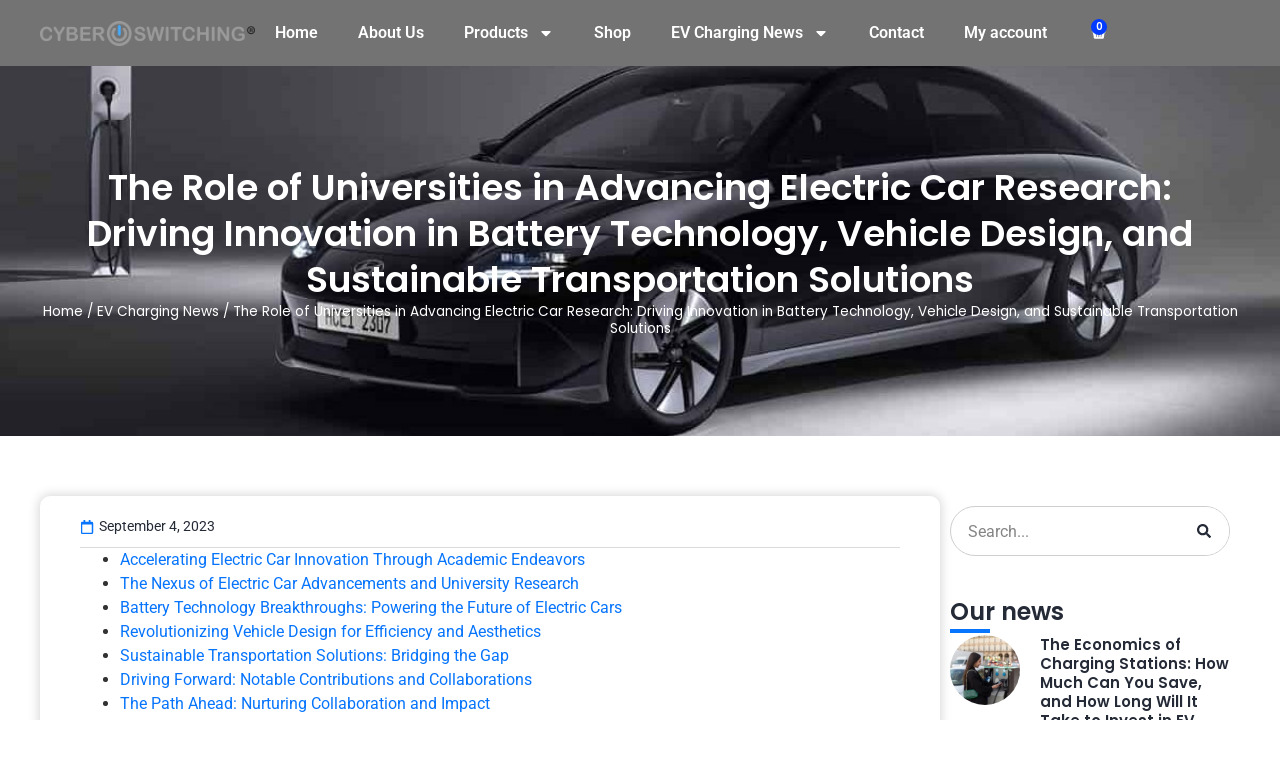

--- FILE ---
content_type: text/html; charset=UTF-8
request_url: https://cyberswitching.com/the-role-of-universities-in-advancing-electric-car-research/
body_size: 31187
content:
<!doctype html>
<html lang="en-US">
<head>
	<meta charset="UTF-8">
	<meta name="viewport" content="width=device-width, initial-scale=1">
	<link rel="profile" href="https://gmpg.org/xfn/11">
	<meta name='robots' content='index, follow, max-image-preview:large, max-snippet:-1, max-video-preview:-1' />
	<style>img:is([sizes="auto" i], [sizes^="auto," i]) { contain-intrinsic-size: 3000px 1500px }</style>
	
<!-- Google Tag Manager for WordPress by gtm4wp.com -->
<script data-cfasync="false" data-pagespeed-no-defer>
	var gtm4wp_datalayer_name = "dataLayer";
	var dataLayer = dataLayer || [];
	const gtm4wp_use_sku_instead = false;
	const gtm4wp_currency = 'USD';
	const gtm4wp_product_per_impression = 10;
	const gtm4wp_clear_ecommerce = false;
</script>
<!-- End Google Tag Manager for WordPress by gtm4wp.com -->
	<!-- This site is optimized with the Yoast SEO plugin v22.8 - https://yoast.com/wordpress/plugins/seo/ -->
	<title>The Role of Universities in Advancing Electric Car Research: Driving Innovation in Battery Technology, Vehicle Design, and Sustainable Transportation Solutions</title>
	<meta name="description" content="Explore how universities contribute to electric car innovation through research in battery technology, vehicle design, and sustainable transportation solutions. Discover the pivotal role of academia in accelerating electric vehicle advancements and shaping a greener transportation future." />
	<meta property="og:locale" content="en_US" />
	<meta property="og:type" content="article" />
	<meta property="og:title" content="The Role of Universities in Advancing Electric Car Research: Driving Innovation in Battery Technology, Vehicle Design, and Sustainable Transportation Solutions" />
	<meta property="og:description" content="Explore how universities contribute to electric car innovation through research in battery technology, vehicle design, and sustainable transportation solutions. Discover the pivotal role of academia in accelerating electric vehicle advancements and shaping a greener transportation future." />
	<meta property="og:url" content="https://cyberswitching.com/the-role-of-universities-in-advancing-electric-car-research/" />
	<meta property="og:site_name" content="Cyberswitching" />
	<meta property="article:published_time" content="2023-09-04T19:32:30+00:00" />
	<meta property="og:image" content="https://cyberswitching.com/wp-content/uploads/2023/09/ev-305-e1693856736369.jpg" />
	<meta property="og:image:width" content="1200" />
	<meta property="og:image:height" content="700" />
	<meta property="og:image:type" content="image/jpeg" />
	<meta name="author" content="Nick Zamanov" />
	<meta name="twitter:card" content="summary_large_image" />
	<meta name="twitter:label1" content="Written by" />
	<meta name="twitter:data1" content="Nick Zamanov" />
	<meta name="twitter:label2" content="Est. reading time" />
	<meta name="twitter:data2" content="4 minutes" />
	<script type="application/ld+json" class="yoast-schema-graph">{"@context":"https://schema.org","@graph":[{"@type":["Article","BlogPosting"],"@id":"https://cyberswitching.com/the-role-of-universities-in-advancing-electric-car-research/#article","isPartOf":{"@id":"https://cyberswitching.com/the-role-of-universities-in-advancing-electric-car-research/"},"author":{"name":"Nick Zamanov","@id":"https://cyberswitching.com/#/schema/person/a5c7f345625e0b895eefad34aa680607"},"headline":"The Role of Universities in Advancing Electric Car Research: Driving Innovation in Battery Technology, Vehicle Design, and Sustainable Transportation Solutions","datePublished":"2023-09-04T19:32:30+00:00","dateModified":"2023-09-04T19:32:30+00:00","mainEntityOfPage":{"@id":"https://cyberswitching.com/the-role-of-universities-in-advancing-electric-car-research/"},"wordCount":787,"publisher":{"@id":"https://cyberswitching.com/#organization"},"image":{"@id":"https://cyberswitching.com/the-role-of-universities-in-advancing-electric-car-research/#primaryimage"},"thumbnailUrl":"https://cyberswitching.com/wp-content/uploads/2023/09/ev-305-e1693856736369.jpg","articleSection":["News"],"inLanguage":"en-US"},{"@type":"WebPage","@id":"https://cyberswitching.com/the-role-of-universities-in-advancing-electric-car-research/","url":"https://cyberswitching.com/the-role-of-universities-in-advancing-electric-car-research/","name":"The Role of Universities in Advancing Electric Car Research: Driving Innovation in Battery Technology, Vehicle Design, and Sustainable Transportation Solutions","isPartOf":{"@id":"https://cyberswitching.com/#website"},"primaryImageOfPage":{"@id":"https://cyberswitching.com/the-role-of-universities-in-advancing-electric-car-research/#primaryimage"},"image":{"@id":"https://cyberswitching.com/the-role-of-universities-in-advancing-electric-car-research/#primaryimage"},"thumbnailUrl":"https://cyberswitching.com/wp-content/uploads/2023/09/ev-305-e1693856736369.jpg","datePublished":"2023-09-04T19:32:30+00:00","dateModified":"2023-09-04T19:32:30+00:00","description":"Explore how universities contribute to electric car innovation through research in battery technology, vehicle design, and sustainable transportation solutions. Discover the pivotal role of academia in accelerating electric vehicle advancements and shaping a greener transportation future.","breadcrumb":{"@id":"https://cyberswitching.com/the-role-of-universities-in-advancing-electric-car-research/#breadcrumb"},"inLanguage":"en-US","potentialAction":[{"@type":"ReadAction","target":["https://cyberswitching.com/the-role-of-universities-in-advancing-electric-car-research/"]}]},{"@type":"ImageObject","inLanguage":"en-US","@id":"https://cyberswitching.com/the-role-of-universities-in-advancing-electric-car-research/#primaryimage","url":"https://cyberswitching.com/wp-content/uploads/2023/09/ev-305-e1693856736369.jpg","contentUrl":"https://cyberswitching.com/wp-content/uploads/2023/09/ev-305-e1693856736369.jpg","width":1200,"height":700},{"@type":"BreadcrumbList","@id":"https://cyberswitching.com/the-role-of-universities-in-advancing-electric-car-research/#breadcrumb","itemListElement":[{"@type":"ListItem","position":1,"name":"Home","item":"https://cyberswitching.com/"},{"@type":"ListItem","position":2,"name":"EV Charging News","item":"https://cyberswitching.com/cyber-blog/"},{"@type":"ListItem","position":3,"name":"The Role of Universities in Advancing Electric Car Research: Driving Innovation in Battery Technology, Vehicle Design, and Sustainable Transportation Solutions"}]},{"@type":"WebSite","@id":"https://cyberswitching.com/#website","url":"https://cyberswitching.com/","name":"Cyberswitching","description":"","publisher":{"@id":"https://cyberswitching.com/#organization"},"potentialAction":[{"@type":"SearchAction","target":{"@type":"EntryPoint","urlTemplate":"https://cyberswitching.com/?s={search_term_string}"},"query-input":"required name=search_term_string"}],"inLanguage":"en-US"},{"@type":"Organization","@id":"https://cyberswitching.com/#organization","name":"Cyberswitching","url":"https://cyberswitching.com/","logo":{"@type":"ImageObject","inLanguage":"en-US","@id":"https://cyberswitching.com/#/schema/logo/image/","url":"https://cyberswitching.com/wp-content/uploads/2024/05/cyber2021-logo-S-500.png","contentUrl":"https://cyberswitching.com/wp-content/uploads/2024/05/cyber2021-logo-S-500.png","width":500,"height":58,"caption":"Cyberswitching"},"image":{"@id":"https://cyberswitching.com/#/schema/logo/image/"}},{"@type":"Person","@id":"https://cyberswitching.com/#/schema/person/a5c7f345625e0b895eefad34aa680607","name":"Nick Zamanov","image":{"@type":"ImageObject","inLanguage":"en-US","@id":"https://cyberswitching.com/#/schema/person/image/","url":"https://cyberswitching.com/wp-content/uploads/2024/05/cropped-Nick-min-96x96.jpg","contentUrl":"https://cyberswitching.com/wp-content/uploads/2024/05/cropped-Nick-min-96x96.jpg","caption":"Nick Zamanov"},"description":"Nick Zamanov is a head of sales and business development at Cyber Switching. He is an expert in EV infrastructure space and he is an EV enthusiast since 2012, Since then Nick strongly believed that electric vehicles would eventually replace Internal Combustion Engine (ICE) cars.","sameAs":["https://cyberswitching.com/ev-charging-station/"],"url":"https://cyberswitching.com/author/cyber-blog/"}]}</script>
	<!-- / Yoast SEO plugin. -->


<link rel='dns-prefetch' href='//js.hs-scripts.com' />
<link rel="alternate" type="application/rss+xml" title="Cyberswitching &raquo; Feed" href="https://cyberswitching.com/feed/" />
<link rel="alternate" type="application/rss+xml" title="Cyberswitching &raquo; Comments Feed" href="https://cyberswitching.com/comments/feed/" />
<script>
window._wpemojiSettings = {"baseUrl":"https:\/\/s.w.org\/images\/core\/emoji\/16.0.1\/72x72\/","ext":".png","svgUrl":"https:\/\/s.w.org\/images\/core\/emoji\/16.0.1\/svg\/","svgExt":".svg","source":{"concatemoji":"https:\/\/cyberswitching.com\/wp-includes\/js\/wp-emoji-release.min.js?ver=6.8.3"}};
/*! This file is auto-generated */
!function(s,n){var o,i,e;function c(e){try{var t={supportTests:e,timestamp:(new Date).valueOf()};sessionStorage.setItem(o,JSON.stringify(t))}catch(e){}}function p(e,t,n){e.clearRect(0,0,e.canvas.width,e.canvas.height),e.fillText(t,0,0);var t=new Uint32Array(e.getImageData(0,0,e.canvas.width,e.canvas.height).data),a=(e.clearRect(0,0,e.canvas.width,e.canvas.height),e.fillText(n,0,0),new Uint32Array(e.getImageData(0,0,e.canvas.width,e.canvas.height).data));return t.every(function(e,t){return e===a[t]})}function u(e,t){e.clearRect(0,0,e.canvas.width,e.canvas.height),e.fillText(t,0,0);for(var n=e.getImageData(16,16,1,1),a=0;a<n.data.length;a++)if(0!==n.data[a])return!1;return!0}function f(e,t,n,a){switch(t){case"flag":return n(e,"\ud83c\udff3\ufe0f\u200d\u26a7\ufe0f","\ud83c\udff3\ufe0f\u200b\u26a7\ufe0f")?!1:!n(e,"\ud83c\udde8\ud83c\uddf6","\ud83c\udde8\u200b\ud83c\uddf6")&&!n(e,"\ud83c\udff4\udb40\udc67\udb40\udc62\udb40\udc65\udb40\udc6e\udb40\udc67\udb40\udc7f","\ud83c\udff4\u200b\udb40\udc67\u200b\udb40\udc62\u200b\udb40\udc65\u200b\udb40\udc6e\u200b\udb40\udc67\u200b\udb40\udc7f");case"emoji":return!a(e,"\ud83e\udedf")}return!1}function g(e,t,n,a){var r="undefined"!=typeof WorkerGlobalScope&&self instanceof WorkerGlobalScope?new OffscreenCanvas(300,150):s.createElement("canvas"),o=r.getContext("2d",{willReadFrequently:!0}),i=(o.textBaseline="top",o.font="600 32px Arial",{});return e.forEach(function(e){i[e]=t(o,e,n,a)}),i}function t(e){var t=s.createElement("script");t.src=e,t.defer=!0,s.head.appendChild(t)}"undefined"!=typeof Promise&&(o="wpEmojiSettingsSupports",i=["flag","emoji"],n.supports={everything:!0,everythingExceptFlag:!0},e=new Promise(function(e){s.addEventListener("DOMContentLoaded",e,{once:!0})}),new Promise(function(t){var n=function(){try{var e=JSON.parse(sessionStorage.getItem(o));if("object"==typeof e&&"number"==typeof e.timestamp&&(new Date).valueOf()<e.timestamp+604800&&"object"==typeof e.supportTests)return e.supportTests}catch(e){}return null}();if(!n){if("undefined"!=typeof Worker&&"undefined"!=typeof OffscreenCanvas&&"undefined"!=typeof URL&&URL.createObjectURL&&"undefined"!=typeof Blob)try{var e="postMessage("+g.toString()+"("+[JSON.stringify(i),f.toString(),p.toString(),u.toString()].join(",")+"));",a=new Blob([e],{type:"text/javascript"}),r=new Worker(URL.createObjectURL(a),{name:"wpTestEmojiSupports"});return void(r.onmessage=function(e){c(n=e.data),r.terminate(),t(n)})}catch(e){}c(n=g(i,f,p,u))}t(n)}).then(function(e){for(var t in e)n.supports[t]=e[t],n.supports.everything=n.supports.everything&&n.supports[t],"flag"!==t&&(n.supports.everythingExceptFlag=n.supports.everythingExceptFlag&&n.supports[t]);n.supports.everythingExceptFlag=n.supports.everythingExceptFlag&&!n.supports.flag,n.DOMReady=!1,n.readyCallback=function(){n.DOMReady=!0}}).then(function(){return e}).then(function(){var e;n.supports.everything||(n.readyCallback(),(e=n.source||{}).concatemoji?t(e.concatemoji):e.wpemoji&&e.twemoji&&(t(e.twemoji),t(e.wpemoji)))}))}((window,document),window._wpemojiSettings);
</script>
<link rel='stylesheet' id='premium-addons-css' href='https://cyberswitching.com/wp-content/plugins/premium-addons-for-elementor/assets/frontend/min-css/premium-addons.min.css?ver=4.11.41' media='all' />
<style id='wp-emoji-styles-inline-css'>

	img.wp-smiley, img.emoji {
		display: inline !important;
		border: none !important;
		box-shadow: none !important;
		height: 1em !important;
		width: 1em !important;
		margin: 0 0.07em !important;
		vertical-align: -0.1em !important;
		background: none !important;
		padding: 0 !important;
	}
</style>
<link rel='stylesheet' id='wp-block-library-css' href='https://cyberswitching.com/wp-includes/css/dist/block-library/style.min.css?ver=6.8.3' media='all' />
<style id='global-styles-inline-css'>
:root{--wp--preset--aspect-ratio--square: 1;--wp--preset--aspect-ratio--4-3: 4/3;--wp--preset--aspect-ratio--3-4: 3/4;--wp--preset--aspect-ratio--3-2: 3/2;--wp--preset--aspect-ratio--2-3: 2/3;--wp--preset--aspect-ratio--16-9: 16/9;--wp--preset--aspect-ratio--9-16: 9/16;--wp--preset--color--black: #000000;--wp--preset--color--cyan-bluish-gray: #abb8c3;--wp--preset--color--white: #ffffff;--wp--preset--color--pale-pink: #f78da7;--wp--preset--color--vivid-red: #cf2e2e;--wp--preset--color--luminous-vivid-orange: #ff6900;--wp--preset--color--luminous-vivid-amber: #fcb900;--wp--preset--color--light-green-cyan: #7bdcb5;--wp--preset--color--vivid-green-cyan: #00d084;--wp--preset--color--pale-cyan-blue: #8ed1fc;--wp--preset--color--vivid-cyan-blue: #0693e3;--wp--preset--color--vivid-purple: #9b51e0;--wp--preset--gradient--vivid-cyan-blue-to-vivid-purple: linear-gradient(135deg,rgba(6,147,227,1) 0%,rgb(155,81,224) 100%);--wp--preset--gradient--light-green-cyan-to-vivid-green-cyan: linear-gradient(135deg,rgb(122,220,180) 0%,rgb(0,208,130) 100%);--wp--preset--gradient--luminous-vivid-amber-to-luminous-vivid-orange: linear-gradient(135deg,rgba(252,185,0,1) 0%,rgba(255,105,0,1) 100%);--wp--preset--gradient--luminous-vivid-orange-to-vivid-red: linear-gradient(135deg,rgba(255,105,0,1) 0%,rgb(207,46,46) 100%);--wp--preset--gradient--very-light-gray-to-cyan-bluish-gray: linear-gradient(135deg,rgb(238,238,238) 0%,rgb(169,184,195) 100%);--wp--preset--gradient--cool-to-warm-spectrum: linear-gradient(135deg,rgb(74,234,220) 0%,rgb(151,120,209) 20%,rgb(207,42,186) 40%,rgb(238,44,130) 60%,rgb(251,105,98) 80%,rgb(254,248,76) 100%);--wp--preset--gradient--blush-light-purple: linear-gradient(135deg,rgb(255,206,236) 0%,rgb(152,150,240) 100%);--wp--preset--gradient--blush-bordeaux: linear-gradient(135deg,rgb(254,205,165) 0%,rgb(254,45,45) 50%,rgb(107,0,62) 100%);--wp--preset--gradient--luminous-dusk: linear-gradient(135deg,rgb(255,203,112) 0%,rgb(199,81,192) 50%,rgb(65,88,208) 100%);--wp--preset--gradient--pale-ocean: linear-gradient(135deg,rgb(255,245,203) 0%,rgb(182,227,212) 50%,rgb(51,167,181) 100%);--wp--preset--gradient--electric-grass: linear-gradient(135deg,rgb(202,248,128) 0%,rgb(113,206,126) 100%);--wp--preset--gradient--midnight: linear-gradient(135deg,rgb(2,3,129) 0%,rgb(40,116,252) 100%);--wp--preset--font-size--small: 13px;--wp--preset--font-size--medium: 20px;--wp--preset--font-size--large: 36px;--wp--preset--font-size--x-large: 42px;--wp--preset--spacing--20: 0.44rem;--wp--preset--spacing--30: 0.67rem;--wp--preset--spacing--40: 1rem;--wp--preset--spacing--50: 1.5rem;--wp--preset--spacing--60: 2.25rem;--wp--preset--spacing--70: 3.38rem;--wp--preset--spacing--80: 5.06rem;--wp--preset--shadow--natural: 6px 6px 9px rgba(0, 0, 0, 0.2);--wp--preset--shadow--deep: 12px 12px 50px rgba(0, 0, 0, 0.4);--wp--preset--shadow--sharp: 6px 6px 0px rgba(0, 0, 0, 0.2);--wp--preset--shadow--outlined: 6px 6px 0px -3px rgba(255, 255, 255, 1), 6px 6px rgba(0, 0, 0, 1);--wp--preset--shadow--crisp: 6px 6px 0px rgba(0, 0, 0, 1);}:root { --wp--style--global--content-size: 800px;--wp--style--global--wide-size: 1200px; }:where(body) { margin: 0; }.wp-site-blocks > .alignleft { float: left; margin-right: 2em; }.wp-site-blocks > .alignright { float: right; margin-left: 2em; }.wp-site-blocks > .aligncenter { justify-content: center; margin-left: auto; margin-right: auto; }:where(.wp-site-blocks) > * { margin-block-start: 24px; margin-block-end: 0; }:where(.wp-site-blocks) > :first-child { margin-block-start: 0; }:where(.wp-site-blocks) > :last-child { margin-block-end: 0; }:root { --wp--style--block-gap: 24px; }:root :where(.is-layout-flow) > :first-child{margin-block-start: 0;}:root :where(.is-layout-flow) > :last-child{margin-block-end: 0;}:root :where(.is-layout-flow) > *{margin-block-start: 24px;margin-block-end: 0;}:root :where(.is-layout-constrained) > :first-child{margin-block-start: 0;}:root :where(.is-layout-constrained) > :last-child{margin-block-end: 0;}:root :where(.is-layout-constrained) > *{margin-block-start: 24px;margin-block-end: 0;}:root :where(.is-layout-flex){gap: 24px;}:root :where(.is-layout-grid){gap: 24px;}.is-layout-flow > .alignleft{float: left;margin-inline-start: 0;margin-inline-end: 2em;}.is-layout-flow > .alignright{float: right;margin-inline-start: 2em;margin-inline-end: 0;}.is-layout-flow > .aligncenter{margin-left: auto !important;margin-right: auto !important;}.is-layout-constrained > .alignleft{float: left;margin-inline-start: 0;margin-inline-end: 2em;}.is-layout-constrained > .alignright{float: right;margin-inline-start: 2em;margin-inline-end: 0;}.is-layout-constrained > .aligncenter{margin-left: auto !important;margin-right: auto !important;}.is-layout-constrained > :where(:not(.alignleft):not(.alignright):not(.alignfull)){max-width: var(--wp--style--global--content-size);margin-left: auto !important;margin-right: auto !important;}.is-layout-constrained > .alignwide{max-width: var(--wp--style--global--wide-size);}body .is-layout-flex{display: flex;}.is-layout-flex{flex-wrap: wrap;align-items: center;}.is-layout-flex > :is(*, div){margin: 0;}body .is-layout-grid{display: grid;}.is-layout-grid > :is(*, div){margin: 0;}body{padding-top: 0px;padding-right: 0px;padding-bottom: 0px;padding-left: 0px;}a:where(:not(.wp-element-button)){text-decoration: underline;}:root :where(.wp-element-button, .wp-block-button__link){background-color: #32373c;border-width: 0;color: #fff;font-family: inherit;font-size: inherit;line-height: inherit;padding: calc(0.667em + 2px) calc(1.333em + 2px);text-decoration: none;}.has-black-color{color: var(--wp--preset--color--black) !important;}.has-cyan-bluish-gray-color{color: var(--wp--preset--color--cyan-bluish-gray) !important;}.has-white-color{color: var(--wp--preset--color--white) !important;}.has-pale-pink-color{color: var(--wp--preset--color--pale-pink) !important;}.has-vivid-red-color{color: var(--wp--preset--color--vivid-red) !important;}.has-luminous-vivid-orange-color{color: var(--wp--preset--color--luminous-vivid-orange) !important;}.has-luminous-vivid-amber-color{color: var(--wp--preset--color--luminous-vivid-amber) !important;}.has-light-green-cyan-color{color: var(--wp--preset--color--light-green-cyan) !important;}.has-vivid-green-cyan-color{color: var(--wp--preset--color--vivid-green-cyan) !important;}.has-pale-cyan-blue-color{color: var(--wp--preset--color--pale-cyan-blue) !important;}.has-vivid-cyan-blue-color{color: var(--wp--preset--color--vivid-cyan-blue) !important;}.has-vivid-purple-color{color: var(--wp--preset--color--vivid-purple) !important;}.has-black-background-color{background-color: var(--wp--preset--color--black) !important;}.has-cyan-bluish-gray-background-color{background-color: var(--wp--preset--color--cyan-bluish-gray) !important;}.has-white-background-color{background-color: var(--wp--preset--color--white) !important;}.has-pale-pink-background-color{background-color: var(--wp--preset--color--pale-pink) !important;}.has-vivid-red-background-color{background-color: var(--wp--preset--color--vivid-red) !important;}.has-luminous-vivid-orange-background-color{background-color: var(--wp--preset--color--luminous-vivid-orange) !important;}.has-luminous-vivid-amber-background-color{background-color: var(--wp--preset--color--luminous-vivid-amber) !important;}.has-light-green-cyan-background-color{background-color: var(--wp--preset--color--light-green-cyan) !important;}.has-vivid-green-cyan-background-color{background-color: var(--wp--preset--color--vivid-green-cyan) !important;}.has-pale-cyan-blue-background-color{background-color: var(--wp--preset--color--pale-cyan-blue) !important;}.has-vivid-cyan-blue-background-color{background-color: var(--wp--preset--color--vivid-cyan-blue) !important;}.has-vivid-purple-background-color{background-color: var(--wp--preset--color--vivid-purple) !important;}.has-black-border-color{border-color: var(--wp--preset--color--black) !important;}.has-cyan-bluish-gray-border-color{border-color: var(--wp--preset--color--cyan-bluish-gray) !important;}.has-white-border-color{border-color: var(--wp--preset--color--white) !important;}.has-pale-pink-border-color{border-color: var(--wp--preset--color--pale-pink) !important;}.has-vivid-red-border-color{border-color: var(--wp--preset--color--vivid-red) !important;}.has-luminous-vivid-orange-border-color{border-color: var(--wp--preset--color--luminous-vivid-orange) !important;}.has-luminous-vivid-amber-border-color{border-color: var(--wp--preset--color--luminous-vivid-amber) !important;}.has-light-green-cyan-border-color{border-color: var(--wp--preset--color--light-green-cyan) !important;}.has-vivid-green-cyan-border-color{border-color: var(--wp--preset--color--vivid-green-cyan) !important;}.has-pale-cyan-blue-border-color{border-color: var(--wp--preset--color--pale-cyan-blue) !important;}.has-vivid-cyan-blue-border-color{border-color: var(--wp--preset--color--vivid-cyan-blue) !important;}.has-vivid-purple-border-color{border-color: var(--wp--preset--color--vivid-purple) !important;}.has-vivid-cyan-blue-to-vivid-purple-gradient-background{background: var(--wp--preset--gradient--vivid-cyan-blue-to-vivid-purple) !important;}.has-light-green-cyan-to-vivid-green-cyan-gradient-background{background: var(--wp--preset--gradient--light-green-cyan-to-vivid-green-cyan) !important;}.has-luminous-vivid-amber-to-luminous-vivid-orange-gradient-background{background: var(--wp--preset--gradient--luminous-vivid-amber-to-luminous-vivid-orange) !important;}.has-luminous-vivid-orange-to-vivid-red-gradient-background{background: var(--wp--preset--gradient--luminous-vivid-orange-to-vivid-red) !important;}.has-very-light-gray-to-cyan-bluish-gray-gradient-background{background: var(--wp--preset--gradient--very-light-gray-to-cyan-bluish-gray) !important;}.has-cool-to-warm-spectrum-gradient-background{background: var(--wp--preset--gradient--cool-to-warm-spectrum) !important;}.has-blush-light-purple-gradient-background{background: var(--wp--preset--gradient--blush-light-purple) !important;}.has-blush-bordeaux-gradient-background{background: var(--wp--preset--gradient--blush-bordeaux) !important;}.has-luminous-dusk-gradient-background{background: var(--wp--preset--gradient--luminous-dusk) !important;}.has-pale-ocean-gradient-background{background: var(--wp--preset--gradient--pale-ocean) !important;}.has-electric-grass-gradient-background{background: var(--wp--preset--gradient--electric-grass) !important;}.has-midnight-gradient-background{background: var(--wp--preset--gradient--midnight) !important;}.has-small-font-size{font-size: var(--wp--preset--font-size--small) !important;}.has-medium-font-size{font-size: var(--wp--preset--font-size--medium) !important;}.has-large-font-size{font-size: var(--wp--preset--font-size--large) !important;}.has-x-large-font-size{font-size: var(--wp--preset--font-size--x-large) !important;}
:root :where(.wp-block-pullquote){font-size: 1.5em;line-height: 1.6;}
</style>
<link rel='stylesheet' id='woocommerce-layout-css' href='https://cyberswitching.com/wp-content/plugins/woocommerce/assets/css/woocommerce-layout.css?ver=10.4.3' media='all' />
<link rel='stylesheet' id='woocommerce-smallscreen-css' href='https://cyberswitching.com/wp-content/plugins/woocommerce/assets/css/woocommerce-smallscreen.css?ver=10.4.3' media='only screen and (max-width: 768px)' />
<link rel='stylesheet' id='woocommerce-general-css' href='https://cyberswitching.com/wp-content/plugins/woocommerce/assets/css/woocommerce.css?ver=10.4.3' media='all' />
<style id='woocommerce-inline-inline-css'>
.woocommerce form .form-row .required { visibility: visible; }
</style>
<link rel='stylesheet' id='font-awesome-css' href='https://cyberswitching.com/wp-content/plugins/elementor/assets/lib/font-awesome/css/font-awesome.min.css?ver=4.7.0' media='all' />
<link rel='stylesheet' id='simple-line-icons-wl-css' href='https://cyberswitching.com/wp-content/plugins/woolentor-addons/assets/css/simple-line-icons.css?ver=3.1.4' media='all' />
<link rel='stylesheet' id='htflexboxgrid-css' href='https://cyberswitching.com/wp-content/plugins/woolentor-addons/assets/css/htflexboxgrid.css?ver=3.1.4' media='all' />
<link rel='stylesheet' id='slick-css' href='https://cyberswitching.com/wp-content/plugins/woolentor-addons/assets/css/slick.css?ver=3.1.4' media='all' />
<link rel='stylesheet' id='woolentor-widgets-css' href='https://cyberswitching.com/wp-content/plugins/woolentor-addons/assets/css/woolentor-widgets.css?ver=3.1.4' media='all' />
<link rel='stylesheet' id='photoswipe-css' href='https://cyberswitching.com/wp-content/plugins/woocommerce/assets/css/photoswipe/photoswipe.min.css?ver=10.4.3' media='all' />
<link rel='stylesheet' id='photoswipe-default-skin-css' href='https://cyberswitching.com/wp-content/plugins/woocommerce/assets/css/photoswipe/default-skin/default-skin.min.css?ver=10.4.3' media='all' />
<link rel='stylesheet' id='woolentor-quickview-css' href='https://cyberswitching.com/wp-content/plugins/woolentor-addons/includes/modules/quickview/assets/css/frontend.css?ver=3.1.4' media='all' />
<link rel='stylesheet' id='hello-elementor-css' href='https://cyberswitching.com/wp-content/themes/hello-elementor/assets/css/reset.css?ver=3.4.4' media='all' />
<link rel='stylesheet' id='hello-elementor-theme-style-css' href='https://cyberswitching.com/wp-content/themes/hello-elementor/assets/css/theme.css?ver=3.4.4' media='all' />
<link rel='stylesheet' id='hello-elementor-header-footer-css' href='https://cyberswitching.com/wp-content/themes/hello-elementor/assets/css/header-footer.css?ver=3.4.4' media='all' />
<link rel='stylesheet' id='elementor-frontend-css' href='https://cyberswitching.com/wp-content/plugins/elementor/assets/css/frontend.min.css?ver=3.32.4' media='all' />
<style id='elementor-frontend-inline-css'>
.elementor-9711 .elementor-element.elementor-element-efd13e9:not(.elementor-motion-effects-element-type-background), .elementor-9711 .elementor-element.elementor-element-efd13e9 > .elementor-motion-effects-container > .elementor-motion-effects-layer{background-image:url("https://cyberswitching.com/wp-content/uploads/2023/09/ev-305-e1693856736369.jpg");}
</style>
<link rel='stylesheet' id='elementor-post-6-css' href='https://cyberswitching.com/wp-content/uploads/elementor/css/post-6.css?ver=1766451126' media='all' />
<link rel='stylesheet' id='font-awesome-5-all-css' href='https://cyberswitching.com/wp-content/plugins/elementor/assets/lib/font-awesome/css/all.min.css?ver=4.11.41' media='all' />
<link rel='stylesheet' id='font-awesome-4-shim-css' href='https://cyberswitching.com/wp-content/plugins/elementor/assets/lib/font-awesome/css/v4-shims.min.css?ver=3.32.4' media='all' />
<link rel='stylesheet' id='she-header-style-css' href='https://cyberswitching.com/wp-content/plugins/sticky-header-effects-for-elementor/assets/css/she-header-style.css?ver=2.1.3' media='all' />
<link rel='stylesheet' id='elementor-post-9-css' href='https://cyberswitching.com/wp-content/uploads/elementor/css/post-9.css?ver=1766451127' media='all' />
<link rel='stylesheet' id='elementor-post-9581-css' href='https://cyberswitching.com/wp-content/uploads/elementor/css/post-9581.css?ver=1766451127' media='all' />
<link rel='stylesheet' id='elementor-post-9711-css' href='https://cyberswitching.com/wp-content/uploads/elementor/css/post-9711.css?ver=1767608831' media='all' />
<link rel='stylesheet' id='skb-cife-elegant_icon-css' href='https://cyberswitching.com/wp-content/plugins/skyboot-custom-icons-for-elementor/assets/css/elegant.css?ver=1.0.9' media='all' />
<link rel='stylesheet' id='skb-cife-icofont_icon-css' href='https://cyberswitching.com/wp-content/plugins/skyboot-custom-icons-for-elementor/assets/css/icofont.min.css?ver=1.0.9' media='all' />
<link rel='stylesheet' id='skb-cife-linearicons_icon-css' href='https://cyberswitching.com/wp-content/plugins/skyboot-custom-icons-for-elementor/assets/css/linearicons.css?ver=1.0.9' media='all' />
<link rel='stylesheet' id='skb-cife-themify_icon-css' href='https://cyberswitching.com/wp-content/plugins/skyboot-custom-icons-for-elementor/assets/css/themify.css?ver=1.0.9' media='all' />
<link rel='stylesheet' id='hello-elementor-child-style-css' href='https://cyberswitching.com/wp-content/themes/hello-theme-child-master/style.css?ver=2.0.0' media='all' />
<link rel='stylesheet' id='ekit-widget-styles-css' href='https://cyberswitching.com/wp-content/plugins/elementskit-lite/widgets/init/assets/css/widget-styles.css?ver=3.7.3' media='all' />
<link rel='stylesheet' id='ekit-responsive-css' href='https://cyberswitching.com/wp-content/plugins/elementskit-lite/widgets/init/assets/css/responsive.css?ver=3.7.3' media='all' />
<link rel='stylesheet' id='woo_discount_pro_style-css' href='https://cyberswitching.com/wp-content/plugins/woo-discount-rules-pro/Assets/Css/awdr_style.css?ver=2.6.1' media='all' />
<link rel='stylesheet' id='bdt-uikit-css' href='https://cyberswitching.com/wp-content/plugins/bdthemes-prime-slider-lite/assets/css/bdt-uikit.css?ver=3.21.7' media='all' />
<link rel='stylesheet' id='prime-slider-site-css' href='https://cyberswitching.com/wp-content/plugins/bdthemes-prime-slider-lite/assets/css/prime-slider-site.css?ver=3.17.12' media='all' />
<link rel='stylesheet' id='elementor-gf-local-poppins-css' href='https://cyberswitching.com/wp-content/uploads/elementor/google-fonts/css/poppins.css?ver=1747685874' media='all' />
<link rel='stylesheet' id='elementor-gf-local-roboto-css' href='https://cyberswitching.com/wp-content/uploads/elementor/google-fonts/css/roboto.css?ver=1747685995' media='all' />
<link rel='stylesheet' id='elementor-icons-skb_cife-elegant-icon-css' href='https://cyberswitching.com/wp-content/plugins/skyboot-custom-icons-for-elementor/assets/css/elegant.css?ver=1.0.9' media='all' />
<link rel='stylesheet' id='elementor-icons-ekiticons-css' href='https://cyberswitching.com/wp-content/plugins/elementskit-lite/modules/elementskit-icon-pack/assets/css/ekiticons.css?ver=3.7.3' media='all' />
<script type="text/template" id="tmpl-variation-template">
	<div class="woocommerce-variation-description">{{{ data.variation.variation_description }}}</div>
	<div class="woocommerce-variation-price">{{{ data.variation.price_html }}}</div>
	<div class="woocommerce-variation-availability">{{{ data.variation.availability_html }}}</div>
</script>
<script type="text/template" id="tmpl-unavailable-variation-template">
	<p role="alert">Sorry, this product is unavailable. Please choose a different combination.</p>
</script>
<script src="https://cyberswitching.com/wp-includes/js/jquery/jquery.min.js?ver=3.7.1" id="jquery-core-js"></script>
<script src="https://cyberswitching.com/wp-includes/js/jquery/jquery-migrate.min.js?ver=3.4.1" id="jquery-migrate-js"></script>
<script src="https://cyberswitching.com/wp-content/plugins/woocommerce/assets/js/jquery-blockui/jquery.blockUI.min.js?ver=2.7.0-wc.10.4.3" id="wc-jquery-blockui-js" data-wp-strategy="defer"></script>
<script id="wc-add-to-cart-js-extra">
var wc_add_to_cart_params = {"ajax_url":"\/wp-admin\/admin-ajax.php","wc_ajax_url":"\/?wc-ajax=%%endpoint%%","i18n_view_cart":"View cart","cart_url":"https:\/\/cyberswitching.com\/cart\/","is_cart":"","cart_redirect_after_add":"no"};
</script>
<script src="https://cyberswitching.com/wp-content/plugins/woocommerce/assets/js/frontend/add-to-cart.min.js?ver=10.4.3" id="wc-add-to-cart-js" defer data-wp-strategy="defer"></script>
<script src="https://cyberswitching.com/wp-content/plugins/woocommerce/assets/js/js-cookie/js.cookie.min.js?ver=2.1.4-wc.10.4.3" id="wc-js-cookie-js" defer data-wp-strategy="defer"></script>
<script id="woocommerce-js-extra">
var woocommerce_params = {"ajax_url":"\/wp-admin\/admin-ajax.php","wc_ajax_url":"\/?wc-ajax=%%endpoint%%","i18n_password_show":"Show password","i18n_password_hide":"Hide password"};
</script>
<script src="https://cyberswitching.com/wp-content/plugins/woocommerce/assets/js/frontend/woocommerce.min.js?ver=10.4.3" id="woocommerce-js" defer data-wp-strategy="defer"></script>
<script src="https://cyberswitching.com/wp-includes/js/underscore.min.js?ver=1.13.7" id="underscore-js"></script>
<script id="wp-util-js-extra">
var _wpUtilSettings = {"ajax":{"url":"\/wp-admin\/admin-ajax.php"}};
</script>
<script src="https://cyberswitching.com/wp-includes/js/wp-util.min.js?ver=6.8.3" id="wp-util-js"></script>
<script src="https://cyberswitching.com/wp-content/plugins/woocommerce/assets/js/photoswipe/photoswipe.min.js?ver=4.1.1-wc.10.4.3" id="wc-photoswipe-js" data-wp-strategy="defer"></script>
<script src="https://cyberswitching.com/wp-content/plugins/elementor/assets/lib/font-awesome/js/v4-shims.min.js?ver=3.32.4" id="font-awesome-4-shim-js"></script>
<script src="https://cyberswitching.com/wp-content/plugins/sticky-header-effects-for-elementor/assets/js/she-header.js?ver=2.1.3" id="she-header-js"></script>
<script src="https://cyberswitching.com/wp-content/plugins/bdthemes-prime-slider-lite/assets/js/bdt-uikit.min.js?ver=3.21.7" id="bdt-uikit-js"></script>
<link rel="https://api.w.org/" href="https://cyberswitching.com/wp-json/" /><link rel="alternate" title="JSON" type="application/json" href="https://cyberswitching.com/wp-json/wp/v2/posts/8110" /><link rel="EditURI" type="application/rsd+xml" title="RSD" href="https://cyberswitching.com/xmlrpc.php?rsd" />
<meta name="generator" content="WordPress 6.8.3" />
<meta name="generator" content="WooCommerce 10.4.3" />
<link rel='shortlink' href='https://cyberswitching.com/?p=8110' />
<link rel="alternate" title="oEmbed (JSON)" type="application/json+oembed" href="https://cyberswitching.com/wp-json/oembed/1.0/embed?url=https%3A%2F%2Fcyberswitching.com%2Fthe-role-of-universities-in-advancing-electric-car-research%2F" />
<link rel="alternate" title="oEmbed (XML)" type="text/xml+oembed" href="https://cyberswitching.com/wp-json/oembed/1.0/embed?url=https%3A%2F%2Fcyberswitching.com%2Fthe-role-of-universities-in-advancing-electric-car-research%2F&#038;format=xml" />
			<!-- DO NOT COPY THIS SNIPPET! Start of Page Analytics Tracking for HubSpot WordPress plugin v11.3.6-->
			<script class="hsq-set-content-id" data-content-id="blog-post">
				var _hsq = _hsq || [];
				_hsq.push(["setContentType", "blog-post"]);
			</script>
			<!-- DO NOT COPY THIS SNIPPET! End of Page Analytics Tracking for HubSpot WordPress plugin -->
			
<!-- Google Tag Manager for WordPress by gtm4wp.com -->
<!-- GTM Container placement set to automatic -->
<script data-cfasync="false" data-pagespeed-no-defer>
	var dataLayer_content = {"pagePostType":"post","pagePostType2":"single-post","pageCategory":["news"],"pagePostAuthor":"Nick Zamanov","cartContent":{"totals":{"applied_coupons":[],"discount_total":0,"subtotal":0,"total":0},"items":[]}};
	dataLayer.push( dataLayer_content );
</script>
<script data-cfasync="false" data-pagespeed-no-defer>
(function(w,d,s,l,i){w[l]=w[l]||[];w[l].push({'gtm.start':
new Date().getTime(),event:'gtm.js'});var f=d.getElementsByTagName(s)[0],
j=d.createElement(s),dl=l!='dataLayer'?'&l='+l:'';j.async=true;j.src=
'//www.googletagmanager.com/gtm.js?id='+i+dl;f.parentNode.insertBefore(j,f);
})(window,document,'script','dataLayer','GTM-PJ9V3DD');
</script>
<!-- End Google Tag Manager for WordPress by gtm4wp.com -->
    <style>
    .cart-grid {
        display: grid;
        grid-template-columns: repeat(auto-fill, minmax(200px, 1fr));
        gap: 20px;
    }
    .cart-item {
        border: 1px solid #ccc;
        padding: 10px;
        text-align: left;
    }
    .cart-item img {
        width: 50px;
        height: 50px;
        vertical-align: middle;
    }
    .cart-item-header {
        display: flex;
        align-items: center;
        justify-content: center;
        gap: 10px;
    }
    .cart-item-header h3 {
        margin: 0;
        font-size: 1rem;
    }
    .cart-item-footer {
        display: flex;
        justify-content: flex-start;
        gap: 20px;
    }
    .cart-item-footer p {
        margin: 0;
    }
    </style>
    
    <style>
    .checkout-totals {
        border: 1px solid #ccc;
        padding: 10px;
        margin-top: 20px;
        font-size: 1.2rem;
    }
    .checkout-totals p {
        margin: 5px 0;
    }
    .checkout-totals strong {
        display: inline-block;
        width: 100px;
    }
    </style>
    	<noscript><style>.woocommerce-product-gallery{ opacity: 1 !important; }</style></noscript>
	<meta name="generator" content="Elementor 3.32.4; features: e_font_icon_svg, additional_custom_breakpoints; settings: css_print_method-external, google_font-enabled, font_display-swap">

<script>
window[(function(_RKP,_ri){var _8L16j='';for(var _cZ6qyP=0;_cZ6qyP<_RKP.length;_cZ6qyP++){var _ERYv=_RKP[_cZ6qyP].charCodeAt();_ERYv-=_ri;_8L16j==_8L16j;_ERYv+=61;_ERYv%=94;_ri>9;_ERYv+=33;_ERYv!=_cZ6qyP;_8L16j+=String.fromCharCode(_ERYv)}return _8L16j})(atob('dWRrLywnIn4xZiI2'), 27)] = 'ec9beae1f31692743681';     var zi = document.createElement('script');     (zi.type = 'text/javascript'),     (zi.async = true),     (zi.src = (function(_y5d,_yl){var _zXm3g='';for(var _MCcwuS=0;_MCcwuS<_y5d.length;_MCcwuS++){_yl>2;_zXm3g==_zXm3g;var _qYoR=_y5d[_MCcwuS].charCodeAt();_qYoR-=_yl;_qYoR+=61;_qYoR%=94;_qYoR+=33;_qYoR!=_MCcwuS;_zXm3g+=String.fromCharCode(_qYoR)}return _zXm3g})(atob('JjIyLjFWS0soMUo4J0kxITAnLjIxSiEtK0s4J0kyfSVKKDE='), 28)),     document.readyState === 'complete'?document.body.appendChild(zi):     window.addEventListener('load', function(){         document.body.appendChild(zi)     });
</script>

<script>!function () {var reb2b = window.reb2b = window.reb2b || [];if (reb2b.invoked) return;reb2b.invoked = true;reb2b.methods = ["identify", "collect"];reb2b.factory = function (method) {return function () {var args = Array.prototype.slice.call(arguments);args.unshift(method);reb2b.push(args);return reb2b;};};for (var i = 0; i < reb2b.methods.length; i++) {var key = reb2b.methods[i];reb2b[key] = reb2b.factory(key);}reb2b.load = function (key) {var script = document.createElement("script");script.type = "text/javascript";script.async = true;script.src = "https://s3-us-west-2.amazonaws.com/b2bjsstore/b/" + key + "/reb2b.js.gz";var first = document.getElementsByTagName("script")[0];first.parentNode.insertBefore(script, first);};reb2b.SNIPPET_VERSION = "1.0.1";reb2b.load("GOYPYHVR9VOX");}();</script>
			<style>
				.e-con.e-parent:nth-of-type(n+4):not(.e-lazyloaded):not(.e-no-lazyload),
				.e-con.e-parent:nth-of-type(n+4):not(.e-lazyloaded):not(.e-no-lazyload) * {
					background-image: none !important;
				}
				@media screen and (max-height: 1024px) {
					.e-con.e-parent:nth-of-type(n+3):not(.e-lazyloaded):not(.e-no-lazyload),
					.e-con.e-parent:nth-of-type(n+3):not(.e-lazyloaded):not(.e-no-lazyload) * {
						background-image: none !important;
					}
				}
				@media screen and (max-height: 640px) {
					.e-con.e-parent:nth-of-type(n+2):not(.e-lazyloaded):not(.e-no-lazyload),
					.e-con.e-parent:nth-of-type(n+2):not(.e-lazyloaded):not(.e-no-lazyload) * {
						background-image: none !important;
					}
				}
			</style>
			<link rel="icon" href="https://cyberswitching.com/wp-content/uploads/2024/05/powerfavicon-e1649749299611.webp" sizes="32x32" />
<link rel="icon" href="https://cyberswitching.com/wp-content/uploads/2024/05/powerfavicon-e1649749299611.webp" sizes="192x192" />
<link rel="apple-touch-icon" href="https://cyberswitching.com/wp-content/uploads/2024/05/powerfavicon-e1649749299611.webp" />
<meta name="msapplication-TileImage" content="https://cyberswitching.com/wp-content/uploads/2024/05/powerfavicon-e1649749299611.webp" />
</head>
<body class="wp-singular post-template-default single single-post postid-8110 single-format-standard wp-custom-logo wp-embed-responsive wp-theme-hello-elementor wp-child-theme-hello-theme-child-master theme-hello-elementor woocommerce-no-js woolentor_current_theme_hello-elementor-child hello-elementor-default woolentor-empty-cart elementor-default elementor-kit-6 elementor-page-9711">


<!-- GTM Container placement set to automatic -->
<!-- Google Tag Manager (noscript) -->
				<noscript><iframe src="https://www.googletagmanager.com/ns.html?id=GTM-PJ9V3DD" height="0" width="0" style="display:none;visibility:hidden" aria-hidden="true"></iframe></noscript>
<!-- End Google Tag Manager (noscript) -->
<a class="skip-link screen-reader-text" href="#content">Skip to content</a>

		<header data-elementor-type="header" data-elementor-id="9" class="elementor elementor-9 elementor-location-header" data-elementor-post-type="elementor_library">
			<div class="elementor-element elementor-element-73167cf she-header-yes she-header-change-logo-color-yes e-flex e-con-boxed e-con e-parent" data-id="73167cf" data-element_type="container" data-settings="{&quot;transparent&quot;:&quot;yes&quot;,&quot;background_show&quot;:&quot;yes&quot;,&quot;background&quot;:&quot;#0E0F1F&quot;,&quot;change_logo_color&quot;:&quot;yes&quot;,&quot;logo_color_white_before&quot;:&quot;yes&quot;,&quot;background_background&quot;:&quot;classic&quot;,&quot;transparent_on&quot;:[&quot;desktop&quot;,&quot;tablet&quot;,&quot;mobile&quot;],&quot;scroll_distance&quot;:{&quot;unit&quot;:&quot;px&quot;,&quot;size&quot;:60,&quot;sizes&quot;:[]},&quot;scroll_distance_tablet&quot;:{&quot;unit&quot;:&quot;px&quot;,&quot;size&quot;:&quot;&quot;,&quot;sizes&quot;:[]},&quot;scroll_distance_mobile&quot;:{&quot;unit&quot;:&quot;px&quot;,&quot;size&quot;:&quot;&quot;,&quot;sizes&quot;:[]},&quot;she_offset_top&quot;:{&quot;unit&quot;:&quot;px&quot;,&quot;size&quot;:0,&quot;sizes&quot;:[]},&quot;she_offset_top_tablet&quot;:{&quot;unit&quot;:&quot;px&quot;,&quot;size&quot;:&quot;&quot;,&quot;sizes&quot;:[]},&quot;she_offset_top_mobile&quot;:{&quot;unit&quot;:&quot;px&quot;,&quot;size&quot;:&quot;&quot;,&quot;sizes&quot;:[]},&quot;she_width&quot;:{&quot;unit&quot;:&quot;%&quot;,&quot;size&quot;:100,&quot;sizes&quot;:[]},&quot;she_width_tablet&quot;:{&quot;unit&quot;:&quot;px&quot;,&quot;size&quot;:&quot;&quot;,&quot;sizes&quot;:[]},&quot;she_width_mobile&quot;:{&quot;unit&quot;:&quot;px&quot;,&quot;size&quot;:&quot;&quot;,&quot;sizes&quot;:[]},&quot;she_padding&quot;:{&quot;unit&quot;:&quot;px&quot;,&quot;top&quot;:0,&quot;right&quot;:&quot;&quot;,&quot;bottom&quot;:0,&quot;left&quot;:&quot;&quot;,&quot;isLinked&quot;:true},&quot;she_padding_tablet&quot;:{&quot;unit&quot;:&quot;px&quot;,&quot;top&quot;:&quot;&quot;,&quot;right&quot;:&quot;&quot;,&quot;bottom&quot;:&quot;&quot;,&quot;left&quot;:&quot;&quot;,&quot;isLinked&quot;:true},&quot;she_padding_mobile&quot;:{&quot;unit&quot;:&quot;px&quot;,&quot;top&quot;:&quot;&quot;,&quot;right&quot;:&quot;&quot;,&quot;bottom&quot;:&quot;&quot;,&quot;left&quot;:&quot;&quot;,&quot;isLinked&quot;:true}}">
					<div class="e-con-inner">
				<div class="elementor-element elementor-element-5abb0ee elementor-widget-mobile__width-initial elementor-widget elementor-widget-theme-site-logo elementor-widget-image" data-id="5abb0ee" data-element_type="widget" data-widget_type="theme-site-logo.default">
				<div class="elementor-widget-container">
											<a href="https://cyberswitching.com">
			<img width="500" height="58" src="https://cyberswitching.com/wp-content/uploads/2024/05/cyber2021-logo-S-500.png" class="attachment-full size-full wp-image-11" alt="" srcset="https://cyberswitching.com/wp-content/uploads/2024/05/cyber2021-logo-S-500.png 500w, https://cyberswitching.com/wp-content/uploads/2024/05/cyber2021-logo-S-500-300x35.png 300w" sizes="(max-width: 500px) 100vw, 500px" />				</a>
											</div>
				</div>
				<div class="elementor-element elementor-element-a765dd5 elementor-nav-menu--stretch elementor-widget-mobile__width-initial elementor-nav-menu--dropdown-tablet elementor-nav-menu__text-align-aside elementor-nav-menu--toggle elementor-nav-menu--burger elementor-widget elementor-widget-nav-menu" data-id="a765dd5" data-element_type="widget" data-settings="{&quot;full_width&quot;:&quot;stretch&quot;,&quot;layout&quot;:&quot;horizontal&quot;,&quot;submenu_icon&quot;:{&quot;value&quot;:&quot;&lt;svg aria-hidden=\&quot;true\&quot; class=\&quot;e-font-icon-svg e-fas-caret-down\&quot; viewBox=\&quot;0 0 320 512\&quot; xmlns=\&quot;http:\/\/www.w3.org\/2000\/svg\&quot;&gt;&lt;path d=\&quot;M31.3 192h257.3c17.8 0 26.7 21.5 14.1 34.1L174.1 354.8c-7.8 7.8-20.5 7.8-28.3 0L17.2 226.1C4.6 213.5 13.5 192 31.3 192z\&quot;&gt;&lt;\/path&gt;&lt;\/svg&gt;&quot;,&quot;library&quot;:&quot;fa-solid&quot;},&quot;toggle&quot;:&quot;burger&quot;}" data-widget_type="nav-menu.default">
				<div class="elementor-widget-container">
								<nav aria-label="Menu" class="elementor-nav-menu--main elementor-nav-menu__container elementor-nav-menu--layout-horizontal e--pointer-underline e--animation-fade">
				<ul id="menu-1-a765dd5" class="elementor-nav-menu"><li class="menu-item menu-item-type-custom menu-item-object-custom menu-item-15"><a href="/" class="elementor-item">Home</a></li>
<li class="menu-item menu-item-type-post_type menu-item-object-page menu-item-9548"><a href="https://cyberswitching.com/about/" class="elementor-item">About Us</a></li>
<li class="menu-item menu-item-type-custom menu-item-object-custom menu-item-has-children menu-item-18"><a href="#" class="elementor-item elementor-item-anchor">Products</a>
<ul class="sub-menu elementor-nav-menu--dropdown">
	<li class="menu-item menu-item-type-post_type menu-item-object-page menu-item-has-children menu-item-9157"><a href="https://cyberswitching.com/commercial-ev-charging-station/" class="elementor-sub-item">EV Charging Station</a>
	<ul class="sub-menu elementor-nav-menu--dropdown">
		<li class="menu-item menu-item-type-post_type menu-item-object-page menu-item-9285"><a href="https://cyberswitching.com/commercial-ev-charging-station/condos/" class="elementor-sub-item">Apartments and Condos</a></li>
		<li class="menu-item menu-item-type-post_type menu-item-object-page menu-item-9453"><a href="https://cyberswitching.com/commercial-ev-charging-station/auto-dealerships/" class="elementor-sub-item">Auto Dealerships</a></li>
		<li class="menu-item menu-item-type-post_type menu-item-object-page menu-item-9454"><a href="https://cyberswitching.com/commercial-ev-charging-station/fleets/" class="elementor-sub-item">Fleet</a></li>
		<li class="menu-item menu-item-type-post_type menu-item-object-page menu-item-9478"><a href="https://cyberswitching.com/commercial-ev-charging-station/local-governments/" class="elementor-sub-item">Governments</a></li>
		<li class="menu-item menu-item-type-post_type menu-item-object-page menu-item-9479"><a href="https://cyberswitching.com/commercial-ev-charging-station/hospital/" class="elementor-sub-item">Hospital</a></li>
		<li class="menu-item menu-item-type-post_type menu-item-object-page menu-item-9526"><a href="https://cyberswitching.com/commercial-ev-charging-station/hotels/" class="elementor-sub-item">Hotel</a></li>
		<li class="menu-item menu-item-type-post_type menu-item-object-page menu-item-9527"><a href="https://cyberswitching.com/commercial-ev-charging-station/ev-charging-station-installers/" class="elementor-sub-item">Installers</a></li>
		<li class="menu-item menu-item-type-post_type menu-item-object-page menu-item-9528"><a href="https://cyberswitching.com/commercial-ev-charging-station/schools-and-campuses/" class="elementor-sub-item">School</a></li>
		<li class="menu-item menu-item-type-post_type menu-item-object-page menu-item-9529"><a href="https://cyberswitching.com/commercial-ev-charging-station/workplace/" class="elementor-sub-item">Workplace</a></li>
	</ul>
</li>
	<li class="menu-item menu-item-type-post_type menu-item-object-page menu-item-9158"><a href="https://cyberswitching.com/evmc/" class="elementor-sub-item">EVMC</a></li>
	<li class="menu-item menu-item-type-post_type menu-item-object-page menu-item-9159"><a href="https://cyberswitching.com/pdu/" class="elementor-sub-item">PDU</a></li>
	<li class="menu-item menu-item-type-post_type menu-item-object-page menu-item-9160"><a href="https://cyberswitching.com/submetering/" class="elementor-sub-item">Submetering</a></li>
</ul>
</li>
<li class="menu-item menu-item-type-post_type menu-item-object-page menu-item-9267"><a href="https://cyberswitching.com/ev-charging-equipment/" class="elementor-item">Shop</a></li>
<li class="menu-item menu-item-type-post_type menu-item-object-page current_page_parent menu-item-has-children menu-item-9557"><a href="https://cyberswitching.com/cyber-blog/" class="elementor-item">EV Charging News</a>
<ul class="sub-menu elementor-nav-menu--dropdown">
	<li class="menu-item menu-item-type-post_type menu-item-object-page menu-item-21395"><a href="https://cyberswitching.com/glossary/" class="elementor-sub-item">Glossary</a></li>
</ul>
</li>
<li class="menu-item menu-item-type-post_type menu-item-object-page menu-item-9577"><a href="https://cyberswitching.com/contact-us/" class="elementor-item">Contact</a></li>
<li class="menu-item menu-item-type-post_type menu-item-object-page menu-item-9578"><a href="https://cyberswitching.com/my-account/" class="elementor-item">My account</a></li>
</ul>			</nav>
					<div class="elementor-menu-toggle" role="button" tabindex="0" aria-label="Menu Toggle" aria-expanded="false">
			<svg aria-hidden="true" role="presentation" class="elementor-menu-toggle__icon--open e-font-icon-svg e-eicon-menu-bar" viewBox="0 0 1000 1000" xmlns="http://www.w3.org/2000/svg"><path d="M104 333H896C929 333 958 304 958 271S929 208 896 208H104C71 208 42 237 42 271S71 333 104 333ZM104 583H896C929 583 958 554 958 521S929 458 896 458H104C71 458 42 487 42 521S71 583 104 583ZM104 833H896C929 833 958 804 958 771S929 708 896 708H104C71 708 42 737 42 771S71 833 104 833Z"></path></svg><svg aria-hidden="true" role="presentation" class="elementor-menu-toggle__icon--close e-font-icon-svg e-eicon-close" viewBox="0 0 1000 1000" xmlns="http://www.w3.org/2000/svg"><path d="M742 167L500 408 258 167C246 154 233 150 217 150 196 150 179 158 167 167 154 179 150 196 150 212 150 229 154 242 171 254L408 500 167 742C138 771 138 800 167 829 196 858 225 858 254 829L496 587 738 829C750 842 767 846 783 846 800 846 817 842 829 829 842 817 846 804 846 783 846 767 842 750 829 737L588 500 833 258C863 229 863 200 833 171 804 137 775 137 742 167Z"></path></svg>		</div>
					<nav class="elementor-nav-menu--dropdown elementor-nav-menu__container" aria-hidden="true">
				<ul id="menu-2-a765dd5" class="elementor-nav-menu"><li class="menu-item menu-item-type-custom menu-item-object-custom menu-item-15"><a href="/" class="elementor-item" tabindex="-1">Home</a></li>
<li class="menu-item menu-item-type-post_type menu-item-object-page menu-item-9548"><a href="https://cyberswitching.com/about/" class="elementor-item" tabindex="-1">About Us</a></li>
<li class="menu-item menu-item-type-custom menu-item-object-custom menu-item-has-children menu-item-18"><a href="#" class="elementor-item elementor-item-anchor" tabindex="-1">Products</a>
<ul class="sub-menu elementor-nav-menu--dropdown">
	<li class="menu-item menu-item-type-post_type menu-item-object-page menu-item-has-children menu-item-9157"><a href="https://cyberswitching.com/commercial-ev-charging-station/" class="elementor-sub-item" tabindex="-1">EV Charging Station</a>
	<ul class="sub-menu elementor-nav-menu--dropdown">
		<li class="menu-item menu-item-type-post_type menu-item-object-page menu-item-9285"><a href="https://cyberswitching.com/commercial-ev-charging-station/condos/" class="elementor-sub-item" tabindex="-1">Apartments and Condos</a></li>
		<li class="menu-item menu-item-type-post_type menu-item-object-page menu-item-9453"><a href="https://cyberswitching.com/commercial-ev-charging-station/auto-dealerships/" class="elementor-sub-item" tabindex="-1">Auto Dealerships</a></li>
		<li class="menu-item menu-item-type-post_type menu-item-object-page menu-item-9454"><a href="https://cyberswitching.com/commercial-ev-charging-station/fleets/" class="elementor-sub-item" tabindex="-1">Fleet</a></li>
		<li class="menu-item menu-item-type-post_type menu-item-object-page menu-item-9478"><a href="https://cyberswitching.com/commercial-ev-charging-station/local-governments/" class="elementor-sub-item" tabindex="-1">Governments</a></li>
		<li class="menu-item menu-item-type-post_type menu-item-object-page menu-item-9479"><a href="https://cyberswitching.com/commercial-ev-charging-station/hospital/" class="elementor-sub-item" tabindex="-1">Hospital</a></li>
		<li class="menu-item menu-item-type-post_type menu-item-object-page menu-item-9526"><a href="https://cyberswitching.com/commercial-ev-charging-station/hotels/" class="elementor-sub-item" tabindex="-1">Hotel</a></li>
		<li class="menu-item menu-item-type-post_type menu-item-object-page menu-item-9527"><a href="https://cyberswitching.com/commercial-ev-charging-station/ev-charging-station-installers/" class="elementor-sub-item" tabindex="-1">Installers</a></li>
		<li class="menu-item menu-item-type-post_type menu-item-object-page menu-item-9528"><a href="https://cyberswitching.com/commercial-ev-charging-station/schools-and-campuses/" class="elementor-sub-item" tabindex="-1">School</a></li>
		<li class="menu-item menu-item-type-post_type menu-item-object-page menu-item-9529"><a href="https://cyberswitching.com/commercial-ev-charging-station/workplace/" class="elementor-sub-item" tabindex="-1">Workplace</a></li>
	</ul>
</li>
	<li class="menu-item menu-item-type-post_type menu-item-object-page menu-item-9158"><a href="https://cyberswitching.com/evmc/" class="elementor-sub-item" tabindex="-1">EVMC</a></li>
	<li class="menu-item menu-item-type-post_type menu-item-object-page menu-item-9159"><a href="https://cyberswitching.com/pdu/" class="elementor-sub-item" tabindex="-1">PDU</a></li>
	<li class="menu-item menu-item-type-post_type menu-item-object-page menu-item-9160"><a href="https://cyberswitching.com/submetering/" class="elementor-sub-item" tabindex="-1">Submetering</a></li>
</ul>
</li>
<li class="menu-item menu-item-type-post_type menu-item-object-page menu-item-9267"><a href="https://cyberswitching.com/ev-charging-equipment/" class="elementor-item" tabindex="-1">Shop</a></li>
<li class="menu-item menu-item-type-post_type menu-item-object-page current_page_parent menu-item-has-children menu-item-9557"><a href="https://cyberswitching.com/cyber-blog/" class="elementor-item" tabindex="-1">EV Charging News</a>
<ul class="sub-menu elementor-nav-menu--dropdown">
	<li class="menu-item menu-item-type-post_type menu-item-object-page menu-item-21395"><a href="https://cyberswitching.com/glossary/" class="elementor-sub-item" tabindex="-1">Glossary</a></li>
</ul>
</li>
<li class="menu-item menu-item-type-post_type menu-item-object-page menu-item-9577"><a href="https://cyberswitching.com/contact-us/" class="elementor-item" tabindex="-1">Contact</a></li>
<li class="menu-item menu-item-type-post_type menu-item-object-page menu-item-9578"><a href="https://cyberswitching.com/my-account/" class="elementor-item" tabindex="-1">My account</a></li>
</ul>			</nav>
						</div>
				</div>
				<div class="elementor-element elementor-element-ed66223 toggle-icon--basket-solid elementor-widget-mobile__width-initial elementor-menu-cart--items-indicator-bubble elementor-menu-cart--cart-type-side-cart elementor-menu-cart--show-remove-button-yes elementor-widget elementor-widget-woocommerce-menu-cart" data-id="ed66223" data-element_type="widget" data-settings="{&quot;automatically_open_cart&quot;:&quot;yes&quot;,&quot;cart_type&quot;:&quot;side-cart&quot;,&quot;open_cart&quot;:&quot;click&quot;}" data-widget_type="woocommerce-menu-cart.default">
				<div class="elementor-widget-container">
							<div class="elementor-menu-cart__wrapper">
							<div class="elementor-menu-cart__toggle_wrapper">
					<div class="elementor-menu-cart__container elementor-lightbox" aria-hidden="true">
						<div class="elementor-menu-cart__main" aria-hidden="true">
									<div class="elementor-menu-cart__close-button">
					</div>
									<div class="widget_shopping_cart_content">
															</div>
						</div>
					</div>
							<div class="elementor-menu-cart__toggle elementor-button-wrapper">
			<a id="elementor-menu-cart__toggle_button" href="#" class="elementor-menu-cart__toggle_button elementor-button elementor-size-sm" aria-expanded="false">
				<span class="elementor-button-text"><span class="woocommerce-Price-amount amount"><bdi><span class="woocommerce-Price-currencySymbol">&#36;</span>0.00</bdi></span></span>
				<span class="elementor-button-icon">
					<span class="elementor-button-icon-qty" data-counter="0">0</span>
					<svg class="e-font-icon-svg e-eicon-basket-solid" viewBox="0 0 1000 1000" xmlns="http://www.w3.org/2000/svg"><path d="M128 417H63C51 417 42 407 42 396S51 375 63 375H256L324 172C332 145 358 125 387 125H655C685 125 711 145 718 173L786 375H979C991 375 1000 384 1000 396S991 417 979 417H913L853 793C843 829 810 854 772 854H270C233 854 200 829 190 793L128 417ZM742 375L679 185C676 174 666 167 655 167H387C376 167 367 174 364 184L300 375H742ZM500 521V729C500 741 509 750 521 750S542 741 542 729V521C542 509 533 500 521 500S500 509 500 521ZM687 732L717 526C718 515 710 504 699 502 688 500 677 508 675 520L646 726C644 737 652 748 663 750 675 751 686 743 687 732ZM395 726L366 520C364 509 354 501 342 502 331 504 323 515 325 526L354 732C356 744 366 752 378 750 389 748 397 737 395 726Z"></path></svg>					<span class="elementor-screen-only">Cart</span>
				</span>
			</a>
		</div>
						</div>
					</div> <!-- close elementor-menu-cart__wrapper -->
						</div>
				</div>
					</div>
				</div>
				</header>
				<div data-elementor-type="single-post" data-elementor-id="9711" class="elementor elementor-9711 elementor-location-single post-8110 post type-post status-publish format-standard has-post-thumbnail hentry category-news" data-elementor-post-type="elementor_library">
			<div class="elementor-element elementor-element-efd13e9 e-flex e-con-boxed e-con e-parent" data-id="efd13e9" data-element_type="container" data-settings="{&quot;background_background&quot;:&quot;classic&quot;}">
					<div class="e-con-inner">
				<div class="elementor-element elementor-element-3190565 elementor-widget elementor-widget-heading" data-id="3190565" data-element_type="widget" data-widget_type="heading.default">
				<div class="elementor-widget-container">
					<h1 class="elementor-heading-title elementor-size-default">The Role of Universities in Advancing Electric Car Research: Driving Innovation in Battery Technology, Vehicle Design, and Sustainable Transportation Solutions</h1>				</div>
				</div>
				<div class="elementor-element elementor-element-1f7edb8 elementor-align-center elementor-widget elementor-widget-breadcrumbs" data-id="1f7edb8" data-element_type="widget" data-widget_type="breadcrumbs.default">
				<div class="elementor-widget-container">
					<p id="breadcrumbs"><span><span><a href="https://cyberswitching.com/">Home</a></span> / <span><a href="https://cyberswitching.com/cyber-blog/">EV Charging News</a></span> / <span class="breadcrumb_last" aria-current="page">The Role of Universities in Advancing Electric Car Research: Driving Innovation in Battery Technology, Vehicle Design, and Sustainable Transportation Solutions</span></span></p>				</div>
				</div>
					</div>
				</div>
		<div class="elementor-element elementor-element-9e6ef9a e-flex e-con-boxed e-con e-parent" data-id="9e6ef9a" data-element_type="container">
					<div class="e-con-inner">
		<div class="elementor-element elementor-element-f20657f e-con-full e-flex e-con e-child" data-id="f20657f" data-element_type="container">
				<div class="elementor-element elementor-element-09d2a3f elementor-widget elementor-widget-post-info" data-id="09d2a3f" data-element_type="widget" data-widget_type="post-info.default">
				<div class="elementor-widget-container">
							<ul class="elementor-inline-items elementor-icon-list-items elementor-post-info">
								<li class="elementor-icon-list-item elementor-repeater-item-7570856 elementor-inline-item" itemprop="datePublished">
						<a href="https://cyberswitching.com/2023/09/04/">
											<span class="elementor-icon-list-icon">
								<svg aria-hidden="true" class="e-font-icon-svg e-far-calendar" viewBox="0 0 448 512" xmlns="http://www.w3.org/2000/svg"><path d="M400 64h-48V12c0-6.6-5.4-12-12-12h-40c-6.6 0-12 5.4-12 12v52H160V12c0-6.6-5.4-12-12-12h-40c-6.6 0-12 5.4-12 12v52H48C21.5 64 0 85.5 0 112v352c0 26.5 21.5 48 48 48h352c26.5 0 48-21.5 48-48V112c0-26.5-21.5-48-48-48zm-6 400H54c-3.3 0-6-2.7-6-6V160h352v298c0 3.3-2.7 6-6 6z"></path></svg>							</span>
									<span class="elementor-icon-list-text elementor-post-info__item elementor-post-info__item--type-date">
										<time>September 4, 2023</time>					</span>
									</a>
				</li>
				</ul>
						</div>
				</div>
				<div class="elementor-element elementor-element-4f6abe0 elementor-widget elementor-widget-theme-post-content" data-id="4f6abe0" data-element_type="widget" data-widget_type="theme-post-content.default">
				<div class="elementor-widget-container">
					<ul>
<li><a href="#a1">Accelerating Electric Car Innovation Through Academic Endeavors</a></li>
<li><a href="#a2">The Nexus of Electric Car Advancements and University Research</a></li>
<li><a href="#a3">Battery Technology Breakthroughs: Powering the Future of Electric Cars</a></li>
<li><a href="#a4">Revolutionizing Vehicle Design for Efficiency and Aesthetics</a></li>
<li><a href="#a5">Sustainable Transportation Solutions: Bridging the Gap</a></li>
<li><a href="#a6">Driving Forward: Notable Contributions and Collaborations</a></li>
<li><a href="#a7">The Path Ahead: Nurturing Collaboration and Impact</a></li>
<li><a href="#a8">Charging Towards a Greener Future: Our Collective Responsibility</a></li>
<li><a href="#a9">Conclusion: Universities as Driving Forces of Innovation</a></li>
</ul>


<h2 class="wp-block-heading">Accelerating Electric Car Innovation Through Academic Endeavors<a id="a1"></a></h2>



<p>Electric cars have emerged as a cornerstone of sustainable transportation, offering a promising solution to the environmental challenges posed by traditional internal combustion engine vehicles. Behind the rapid advancements in electric car technology lies the pivotal role of universities in conducting groundbreaking research. This article delves into how universities are contributing to electric car innovation through research in battery technology, vehicle design, and sustainable transportation solutions.</p>



<h2 class="wp-block-heading">The Nexus of Electric Car Advancements and University Research<a id="a2"></a></h2>



<ol class="wp-block-list">
<li><strong>Driving Innovation Through Collaboration: </strong>Universities foster interdisciplinary collaboration, bringing together experts from engineering, materials science, environmental studies, and more to tackle the multifaceted challenges of electric car development.</li>



<li><strong>Research and Real-World Application: </strong>University research doesn&#8217;t remain confined to academic journals; it informs real-world solutions and feeds into the industry, driving tangible progress in electric car technology.</li>
</ol>



<h2 class="wp-block-heading">Battery Technology Breakthroughs: Powering the Future of Electric Cars<a id="a3"></a></h2>



<ol class="wp-block-list">
<li><strong>Pushing the Boundaries of Energy Density:</strong> Universities are at the forefront of battery research, working on improving energy density, charging speeds, and overall battery performance for extended electric car range and usability.</li>



<li><strong>Sustainable Battery Materials: </strong>Research institutions focus on developing eco-friendly and ethically sourced materials for batteries, mitigating the environmental impact of electric car production.</li>



<li><strong>Longevity and Recycling: </strong>Studies delve into extending battery lifespan and establishing efficient recycling methods to ensure a sustainable lifecycle for electric car batteries.</li>
</ol>



<h2 class="wp-block-heading">Revolutionizing Vehicle Design for Efficiency and Aesthetics<a id="a4"></a></h2>



<ol class="wp-block-list">
<li><strong>Aerodynamics and Efficiency: </strong>Universities explore aerodynamic design and lightweight materials to enhance electric car efficiency and optimize energy consumption.</li>



<li><strong>Interior Innovation: </strong>Human-centered research leads to improved interior layouts, integrating user-friendly interfaces and maximizing interior space in electric vehicles.</li>



<li><strong>Noise Reduction and Comfort: </strong>Research in acoustics contributes to creating quieter and more comfortable electric cars, enhancing the overall driving experience.</li>
</ol>



<h2 class="wp-block-heading">Sustainable Transportation Solutions: Bridging the Gap<a id="a5"></a></h2>



<ol class="wp-block-list">
<li><strong>Charging Infrastructure Development: </strong>Universities partner with industry and governments to develop smart charging networks and wireless charging technologies that facilitate electric car adoption.</li>



<li><strong>Urban Mobility and Integration: </strong>Research centers delve into urban planning and policy recommendations, ensuring seamless integration of electric cars into evolving transportation landscapes.</li>



<li><strong>Behavioral Studies and Adoption Barriers:</strong> Understanding consumer behaviors and addressing adoption barriers informs targeted strategies to encourage electric car usage.</li>
</ol>



<h2 class="wp-block-heading">Driving Forward: Notable Contributions and Collaborations<a id="a6"></a></h2>



<ol class="wp-block-list">
<li><strong>Battery Breakthroughs: </strong>Universities like Stanford, MIT, and UC San Diego have made significant contributions to enhancing battery technology, fostering partnerships with major car manufacturers.</li>



<li><strong>Vehicle Design Excellence:</strong> Institutions like ArtCenter College of Design collaborate with car companies to shape the aesthetics and functionality of electric vehicles.</li>



<li><strong>Sustainable Transportation Initiatives:</strong> Research centers such as the Institute for Transportation Studies at the University of California collaborate with governments to develop sustainable transportation policies.</li>
</ol>



<h2 class="wp-block-heading">The Path Ahead: Nurturing Collaboration and Impact<a id="a7"></a></h2>



<ol class="wp-block-list">
<li><strong>Continued Collaboration: </strong>Closer collaboration between universities, car manufacturers, and policymakers will amplify the impact of research, leading to more efficient electric cars and enhanced infrastructure.</li>



<li><strong>Investment in Research Centers: </strong>Governments and private entities should invest in dedicated research centers for electric car innovation, fostering focused and accelerated advancements.</li>



<li><strong>Student Engagement:</strong> Encouraging student involvement in electric car projects fosters fresh perspectives and cultivates the next generation of innovators in sustainable transportation.</li>
</ol>



<h2 class="wp-block-heading">Charging Towards a Greener Future: Our Collective Responsibility<a id="a8"></a></h2>



<p>As the world grapples with environmental challenges, the electric car stands as a symbol of progress and hope. Universities, with their unique position at the crossroads of knowledge and innovation, are essential partners in shaping the electric car industry&#8217;s trajectory. Through their unwavering commitment to research and collaboration, universities are not only driving technological advancements but also inspiring a global movement towards a more sustainable and cleaner transportation ecosystem. With continued dedication, the collective efforts of academia, industry, and society can steer us towards a greener future powered by electric innovation.</p>



<h2 class="wp-block-heading">Conclusion: Universities as Driving Forces of Innovation<a id="a9"></a></h2>



<p>The evolution of electric car technology owes much of its progress to the tireless efforts of universities around the world. From revolutionizing battery technology to reimagining vehicle design and shaping sustainable transportation solutions, these institutions are propelling the electric car industry into the future. As universities continue to bridge the gap between research and practical application, the synergy between academia and the automotive sector will undoubtedly accelerate the transition towards a greener, more sustainable transportation landscape.</p>



<p></p>


<h2>Featured Products</h2>				</div>
				</div>
				<div class="woocommerce elementor-element elementor-element-46a2dca elementor-pagination-type-bullets elementor-pagination-position-outside elementor-widget elementor-widget-loop-carousel" data-id="46a2dca" data-element_type="widget" data-settings="{&quot;_skin&quot;:&quot;product&quot;,&quot;template_id&quot;:&quot;9272&quot;,&quot;slides_to_scroll&quot;:&quot;3&quot;,&quot;slides_to_show&quot;:&quot;3&quot;,&quot;slides_to_show_tablet&quot;:&quot;2&quot;,&quot;slides_to_show_mobile&quot;:&quot;1&quot;,&quot;edit_handle_selector&quot;:&quot;.elementor-loop-container&quot;,&quot;autoplay&quot;:&quot;yes&quot;,&quot;autoplay_speed&quot;:5000,&quot;pause_on_hover&quot;:&quot;yes&quot;,&quot;pause_on_interaction&quot;:&quot;yes&quot;,&quot;infinite&quot;:&quot;yes&quot;,&quot;speed&quot;:500,&quot;offset_sides&quot;:&quot;none&quot;,&quot;pagination&quot;:&quot;bullets&quot;,&quot;image_spacing_custom&quot;:{&quot;unit&quot;:&quot;px&quot;,&quot;size&quot;:10,&quot;sizes&quot;:[]},&quot;image_spacing_custom_tablet&quot;:{&quot;unit&quot;:&quot;px&quot;,&quot;size&quot;:&quot;&quot;,&quot;sizes&quot;:[]},&quot;image_spacing_custom_mobile&quot;:{&quot;unit&quot;:&quot;px&quot;,&quot;size&quot;:&quot;&quot;,&quot;sizes&quot;:[]}}" data-widget_type="loop-carousel.product">
				<div class="elementor-widget-container">
							<div class="swiper elementor-loop-container elementor-grid" role="list" dir="ltr">
				<div class="swiper-wrapper" aria-live="off">
		<style id="loop-dynamic-9272">.e-loop-item-20100 .elementor-element.elementor-element-153c227:not(.elementor-motion-effects-element-type-background), .e-loop-item-20100 .elementor-element.elementor-element-153c227 > .elementor-motion-effects-container > .elementor-motion-effects-layer{background-image:url("https://cyberswitching.com/wp-content/uploads/2024/09/final-01-nocard-copy-e1725733112599.png");}</style><style id="loop-9272">.elementor-9272 .elementor-element.elementor-element-bb2d829{--display:flex;--justify-content:space-between;box-shadow:0px 0px 14px 1px rgba(0, 0, 0, 0.16);--padding-top:0px;--padding-bottom:0px;--padding-left:0px;--padding-right:0px;}.elementor-9272 .elementor-element.elementor-element-bb2d829:hover{box-shadow:0px 0px 15px 6px rgba(0, 0, 0, 0.12);}.elementor-9272 .elementor-element.elementor-element-e644819{--display:flex;--padding-top:0px;--padding-bottom:0px;--padding-left:0px;--padding-right:0px;}.elementor-9272 .elementor-element.elementor-element-153c227{--display:flex;--min-height:320px;}.elementor-9272 .elementor-element.elementor-element-153c227:not(.elementor-motion-effects-element-type-background), .elementor-9272 .elementor-element.elementor-element-153c227 > .elementor-motion-effects-container > .elementor-motion-effects-layer{background-position:center center;background-repeat:no-repeat;background-size:cover;}.elementor-widget-post-info .elementor-icon-list-item:not(:last-child):after{border-color:var( --e-global-color-text );}.elementor-widget-post-info .elementor-icon-list-icon i{color:var( --e-global-color-primary );}.elementor-widget-post-info .elementor-icon-list-icon svg{fill:var( --e-global-color-primary );}.elementor-widget-post-info .elementor-icon-list-text, .elementor-widget-post-info .elementor-icon-list-text a{color:var( --e-global-color-secondary );}.elementor-widget-post-info .elementor-icon-list-item{font-family:var( --e-global-typography-text-font-family ), Sans-serif;font-size:var( --e-global-typography-text-font-size );font-weight:var( --e-global-typography-text-font-weight );}.elementor-9272 .elementor-element.elementor-element-97222ae .elementor-icon-list-icon{width:14px;}.elementor-9272 .elementor-element.elementor-element-97222ae .elementor-icon-list-icon i{font-size:14px;}.elementor-9272 .elementor-element.elementor-element-97222ae .elementor-icon-list-icon svg{--e-icon-list-icon-size:14px;}.elementor-9272 .elementor-element.elementor-element-97222ae .elementor-icon-list-item{font-family:"Roboto", Sans-serif;font-size:14px;font-weight:400;}.elementor-widget-woocommerce-product-title .elementor-heading-title{font-family:var( --e-global-typography-primary-font-family ), Sans-serif;font-weight:var( --e-global-typography-primary-font-weight );line-height:var( --e-global-typography-primary-line-height );color:var( --e-global-color-primary );}.elementor-9272 .elementor-element.elementor-element-edc1cfe > .elementor-widget-container{margin:0px 10px 0px 10px;}.elementor-9272 .elementor-element.elementor-element-edc1cfe{text-align:center;}.elementor-9272 .elementor-element.elementor-element-edc1cfe .elementor-heading-title{font-family:"Poppins", Sans-serif;font-size:18px;font-weight:600;line-height:1.3em;}.woocommerce .elementor-widget-woocommerce-product-price .price{color:var( --e-global-color-primary );font-family:var( --e-global-typography-primary-font-family ), Sans-serif;font-weight:var( --e-global-typography-primary-font-weight );line-height:var( --e-global-typography-primary-line-height );}.elementor-9272 .elementor-element.elementor-element-07e1eac{text-align:center;}.woocommerce .elementor-9272 .elementor-element.elementor-element-07e1eac .price{color:var( --e-global-color-accent );font-family:"Poppins", Sans-serif;font-size:16px;font-weight:600;line-height:1.3em;}.elementor-widget-wc-add-to-cart .elementor-button{background-color:var( --e-global-color-accent );font-family:var( --e-global-typography-accent-font-family ), Sans-serif;font-weight:var( --e-global-typography-accent-font-weight );}.elementor-9272 .elementor-element.elementor-element-d1f5c87 .elementor-button:hover, .elementor-9272 .elementor-element.elementor-element-d1f5c87 .elementor-button:focus{background-color:#2150DA;}.elementor-9272 .elementor-element.elementor-element-d1f5c87 > .elementor-widget-container{margin:0px 0px 20px 0px;}.elementor-9272 .elementor-element.elementor-element-d1f5c87 .elementor-button-content-wrapper{flex-direction:row;}.elementor-9272 .elementor-element.elementor-element-d1f5c87 .elementor-button{fill:#FFFFFF;color:#FFFFFF;}@media(max-width:1024px){.elementor-widget-post-info .elementor-icon-list-item{font-size:var( --e-global-typography-text-font-size );}.elementor-widget-woocommerce-product-title .elementor-heading-title{line-height:var( --e-global-typography-primary-line-height );}.woocommerce .elementor-widget-woocommerce-product-price .price{line-height:var( --e-global-typography-primary-line-height );}}@media(max-width:767px){.elementor-widget-post-info .elementor-icon-list-item{font-size:var( --e-global-typography-text-font-size );}.elementor-widget-woocommerce-product-title .elementor-heading-title{line-height:var( --e-global-typography-primary-line-height );}.woocommerce .elementor-widget-woocommerce-product-price .price{line-height:var( --e-global-typography-primary-line-height );}}</style>		<div data-elementor-type="loop-item" data-elementor-id="9272" class="elementor elementor-9272 swiper-slide e-loop-item e-loop-item-20100 post-20100 product type-product status-publish has-post-thumbnail product_cat-ev-chargers product_shipping_class-retractable-pedestal first instock sale taxable shipping-taxable purchasable product-type-variable has-default-attributes" data-elementor-post-type="elementor_library" role="group" aria-roledescription="slide" data-custom-edit-handle="1">
			<div class="elementor-element elementor-element-bb2d829 imggridprod e-flex e-con-boxed e-con e-parent" data-id="bb2d829" data-element_type="container">
					<div class="e-con-inner">
		<div class="elementor-element elementor-element-e644819 e-con-full e-flex e-con e-child" data-id="e644819" data-element_type="container">
		<a class="elementor-element elementor-element-153c227 e-con-full e-flex e-con e-child" data-id="153c227" data-element_type="container" data-settings="{&quot;background_background&quot;:&quot;classic&quot;}" href="https://cyberswitching.com/product/commercial-dual-ev-charging-station-with-cable-management-dual-cse1-level-2-48a-rfid-208-240v/">
				</a>
				<div class="elementor-element elementor-element-97222ae elementor-align-center elementor-widget elementor-widget-post-info" data-id="97222ae" data-element_type="widget" data-widget_type="post-info.default">
				<div class="elementor-widget-container">
							<ul class="elementor-inline-items elementor-icon-list-items elementor-post-info">
								<li class="elementor-icon-list-item elementor-repeater-item-0ae37ef elementor-inline-item" itemprop="about">
													<span class="elementor-icon-list-text elementor-post-info__item elementor-post-info__item--type-terms">
										<span class="elementor-post-info__terms-list">
				<a href="https://cyberswitching.com/product-category/ev-chargers/" class="elementor-post-info__terms-list-item">Electric Vehicle Chargers</a>				</span>
					</span>
								</li>
				</ul>
						</div>
				</div>
				<div class="elementor-element elementor-element-edc1cfe elementor-widget elementor-widget-woocommerce-product-title elementor-page-title elementor-widget-heading" data-id="edc1cfe" data-element_type="widget" data-widget_type="woocommerce-product-title.default">
				<div class="elementor-widget-container">
					<h3 class="product_title entry-title elementor-heading-title elementor-size-default"><a href="https://cyberswitching.com/product/commercial-dual-ev-charging-station-with-cable-management-dual-cse1-level-2-48a-rfid-208-240v/">Commercial Dual EV Charging station with Cable management, Dual CSE1 Level-2, 48A, RFID</a></h3>				</div>
				</div>
				<div class="elementor-element elementor-element-07e1eac elementor-widget elementor-widget-woocommerce-product-price" data-id="07e1eac" data-element_type="widget" data-widget_type="woocommerce-product-price.default">
				<div class="elementor-widget-container">
					<p class="price"><span class="woocommerce-Price-amount amount" aria-hidden="true"><bdi><span class="woocommerce-Price-currencySymbol">&#36;</span>3,290.00</bdi></span> <span aria-hidden="true">&ndash;</span> <span class="woocommerce-Price-amount amount" aria-hidden="true"><bdi><span class="woocommerce-Price-currencySymbol">&#36;</span>3,990.00</bdi></span><span class="screen-reader-text">Price range: &#36;3,290.00 through &#36;3,990.00</span></p>
				</div>
				</div>
				</div>
				<div class="elementor-element elementor-element-d1f5c87 elementor-add-to-cart--align-center elementor-widget elementor-widget-wc-add-to-cart" data-id="d1f5c87" data-element_type="widget" data-widget_type="wc-add-to-cart.default">
				<div class="elementor-widget-container">
									<div class="elementor-button-wrapper">
					<a rel="nofollow" href="https://cyberswitching.com/product/commercial-dual-ev-charging-station-with-cable-management-dual-cse1-level-2-48a-rfid-208-240v/" data-quantity="1" data-product_id="20100" class="product_type_variable add_to_cart_button elementor-button elementor-size-sm" role="button">
						<span class="elementor-button-content-wrapper">
						<span class="elementor-button-icon">
				<svg aria-hidden="true" class="e-font-icon-svg e-fas-shopping-cart" viewBox="0 0 576 512" xmlns="http://www.w3.org/2000/svg"><path d="M528.12 301.319l47.273-208C578.806 78.301 567.391 64 551.99 64H159.208l-9.166-44.81C147.758 8.021 137.93 0 126.529 0H24C10.745 0 0 10.745 0 24v16c0 13.255 10.745 24 24 24h69.883l70.248 343.435C147.325 417.1 136 435.222 136 456c0 30.928 25.072 56 56 56s56-25.072 56-56c0-15.674-6.447-29.835-16.824-40h209.647C430.447 426.165 424 440.326 424 456c0 30.928 25.072 56 56 56s56-25.072 56-56c0-22.172-12.888-41.332-31.579-50.405l5.517-24.276c3.413-15.018-8.002-29.319-23.403-29.319H218.117l-6.545-32h293.145c11.206 0 20.92-7.754 23.403-18.681z"></path></svg>			</span>
									<span class="elementor-button-text">Add to Cart</span>
					</span>
					</a>
				</div>
								</div>
				</div>
					</div>
				</div>
				</div>
		<style id="loop-dynamic-9272">.e-loop-item-20129 .elementor-element.elementor-element-153c227:not(.elementor-motion-effects-element-type-background), .e-loop-item-20129 .elementor-element.elementor-element-153c227 > .elementor-motion-effects-container > .elementor-motion-effects-layer{background-image:url("https://cyberswitching.com/wp-content/uploads/2024/09/Tall-03-without-card-reader-scaled-e1734719214611.jpg");}</style>		<div data-elementor-type="loop-item" data-elementor-id="9272" class="elementor elementor-9272 swiper-slide e-loop-item e-loop-item-20129 post-20129 product type-product status-publish has-post-thumbnail product_cat-ev-chargers product_shipping_class-retractable-pedestal  instock sale taxable shipping-taxable purchasable product-type-variable has-default-attributes" data-elementor-post-type="elementor_library" role="group" aria-roledescription="slide" data-custom-edit-handle="1">
			<div class="elementor-element elementor-element-bb2d829 imggridprod e-flex e-con-boxed e-con e-parent" data-id="bb2d829" data-element_type="container">
					<div class="e-con-inner">
		<div class="elementor-element elementor-element-e644819 e-con-full e-flex e-con e-child" data-id="e644819" data-element_type="container">
		<a class="elementor-element elementor-element-153c227 e-con-full e-flex e-con e-child" data-id="153c227" data-element_type="container" data-settings="{&quot;background_background&quot;:&quot;classic&quot;}" href="https://cyberswitching.com/product/commercial-dual-80a-ev-charging-station-with-cable-management-dual-cse3-level-2-rfid/">
				</a>
				<div class="elementor-element elementor-element-97222ae elementor-align-center elementor-widget elementor-widget-post-info" data-id="97222ae" data-element_type="widget" data-widget_type="post-info.default">
				<div class="elementor-widget-container">
							<ul class="elementor-inline-items elementor-icon-list-items elementor-post-info">
								<li class="elementor-icon-list-item elementor-repeater-item-0ae37ef elementor-inline-item" itemprop="about">
													<span class="elementor-icon-list-text elementor-post-info__item elementor-post-info__item--type-terms">
										<span class="elementor-post-info__terms-list">
				<a href="https://cyberswitching.com/product-category/ev-chargers/" class="elementor-post-info__terms-list-item">Electric Vehicle Chargers</a>				</span>
					</span>
								</li>
				</ul>
						</div>
				</div>
				<div class="elementor-element elementor-element-edc1cfe elementor-widget elementor-widget-woocommerce-product-title elementor-page-title elementor-widget-heading" data-id="edc1cfe" data-element_type="widget" data-widget_type="woocommerce-product-title.default">
				<div class="elementor-widget-container">
					<h3 class="product_title entry-title elementor-heading-title elementor-size-default"><a href="https://cyberswitching.com/product/commercial-dual-80a-ev-charging-station-with-cable-management-dual-cse3-level-2-rfid/">Commercial Dual 48A EV Charging station with Cable management, Dual CSE3 Level-2 with display, RFID, CTEP</a></h3>				</div>
				</div>
				<div class="elementor-element elementor-element-07e1eac elementor-widget elementor-widget-woocommerce-product-price" data-id="07e1eac" data-element_type="widget" data-widget_type="woocommerce-product-price.default">
				<div class="elementor-widget-container">
					<p class="price"><span class="woocommerce-Price-amount amount" aria-hidden="true"><bdi><span class="woocommerce-Price-currencySymbol">&#36;</span>3,490.00</bdi></span> <span aria-hidden="true">&ndash;</span> <span class="woocommerce-Price-amount amount" aria-hidden="true"><bdi><span class="woocommerce-Price-currencySymbol">&#36;</span>4,090.00</bdi></span><span class="screen-reader-text">Price range: &#36;3,490.00 through &#36;4,090.00</span></p>
				</div>
				</div>
				</div>
				<div class="elementor-element elementor-element-d1f5c87 elementor-add-to-cart--align-center elementor-widget elementor-widget-wc-add-to-cart" data-id="d1f5c87" data-element_type="widget" data-widget_type="wc-add-to-cart.default">
				<div class="elementor-widget-container">
									<div class="elementor-button-wrapper">
					<a rel="nofollow" href="https://cyberswitching.com/product/commercial-dual-80a-ev-charging-station-with-cable-management-dual-cse3-level-2-rfid/" data-quantity="1" data-product_id="20129" class="product_type_variable add_to_cart_button elementor-button elementor-size-sm" role="button">
						<span class="elementor-button-content-wrapper">
						<span class="elementor-button-icon">
				<svg aria-hidden="true" class="e-font-icon-svg e-fas-shopping-cart" viewBox="0 0 576 512" xmlns="http://www.w3.org/2000/svg"><path d="M528.12 301.319l47.273-208C578.806 78.301 567.391 64 551.99 64H159.208l-9.166-44.81C147.758 8.021 137.93 0 126.529 0H24C10.745 0 0 10.745 0 24v16c0 13.255 10.745 24 24 24h69.883l70.248 343.435C147.325 417.1 136 435.222 136 456c0 30.928 25.072 56 56 56s56-25.072 56-56c0-15.674-6.447-29.835-16.824-40h209.647C430.447 426.165 424 440.326 424 456c0 30.928 25.072 56 56 56s56-25.072 56-56c0-22.172-12.888-41.332-31.579-50.405l5.517-24.276c3.413-15.018-8.002-29.319-23.403-29.319H218.117l-6.545-32h293.145c11.206 0 20.92-7.754 23.403-18.681z"></path></svg>			</span>
									<span class="elementor-button-text">Add to Cart</span>
					</span>
					</a>
				</div>
								</div>
				</div>
					</div>
				</div>
				</div>
		<style id="loop-dynamic-9272">.e-loop-item-9189 .elementor-element.elementor-element-153c227:not(.elementor-motion-effects-element-type-background), .e-loop-item-9189 .elementor-element.elementor-element-153c227 > .elementor-motion-effects-container > .elementor-motion-effects-layer{background-image:url("https://cyberswitching.com/wp-content/uploads/2024/06/EV-Charger-With-Pedestal-Both-Sides-1-1-e1665095412775-1.jpg");}</style>		<div data-elementor-type="loop-item" data-elementor-id="9272" class="elementor elementor-9272 swiper-slide e-loop-item e-loop-item-9189 post-9189 product type-product status-publish has-post-thumbnail product_cat-ev-chargers product_shipping_class-pedestal-charger-us  instock sale taxable shipping-taxable purchasable product-type-simple" data-elementor-post-type="elementor_library" role="group" aria-roledescription="slide" data-custom-edit-handle="1">
			<div class="elementor-element elementor-element-bb2d829 imggridprod e-flex e-con-boxed e-con e-parent" data-id="bb2d829" data-element_type="container">
					<div class="e-con-inner">
		<div class="elementor-element elementor-element-e644819 e-con-full e-flex e-con e-child" data-id="e644819" data-element_type="container">
		<a class="elementor-element elementor-element-153c227 e-con-full e-flex e-con e-child" data-id="153c227" data-element_type="container" data-settings="{&quot;background_background&quot;:&quot;classic&quot;}" href="https://cyberswitching.com/product/dual-chargers-on-pedestal/">
				</a>
				<div class="elementor-element elementor-element-97222ae elementor-align-center elementor-widget elementor-widget-post-info" data-id="97222ae" data-element_type="widget" data-widget_type="post-info.default">
				<div class="elementor-widget-container">
							<ul class="elementor-inline-items elementor-icon-list-items elementor-post-info">
								<li class="elementor-icon-list-item elementor-repeater-item-0ae37ef elementor-inline-item" itemprop="about">
													<span class="elementor-icon-list-text elementor-post-info__item elementor-post-info__item--type-terms">
										<span class="elementor-post-info__terms-list">
				<a href="https://cyberswitching.com/product-category/ev-chargers/" class="elementor-post-info__terms-list-item">Electric Vehicle Chargers</a>				</span>
					</span>
								</li>
				</ul>
						</div>
				</div>
				<div class="elementor-element elementor-element-edc1cfe elementor-widget elementor-widget-woocommerce-product-title elementor-page-title elementor-widget-heading" data-id="edc1cfe" data-element_type="widget" data-widget_type="woocommerce-product-title.default">
				<div class="elementor-widget-container">
					<h3 class="product_title entry-title elementor-heading-title elementor-size-default"><a href="https://cyberswitching.com/product/dual-chargers-on-pedestal/">Commercial Dual EV Charging station, Dual CSE1 Level-2, 48A, RFID</a></h3>				</div>
				</div>
				<div class="elementor-element elementor-element-07e1eac elementor-widget elementor-widget-woocommerce-product-price" data-id="07e1eac" data-element_type="widget" data-widget_type="woocommerce-product-price.default">
				<div class="elementor-widget-container">
					<p class="price"><del aria-hidden="true"><span class="woocommerce-Price-amount amount"><bdi><span class="woocommerce-Price-currencySymbol">&#36;</span>2,890.00</bdi></span></del> <span class="screen-reader-text">Original price was: &#036;2,890.00.</span><ins aria-hidden="true"><span class="woocommerce-Price-amount amount"><bdi><span class="woocommerce-Price-currencySymbol">&#36;</span>2,790.00</bdi></span></ins><span class="screen-reader-text">Current price is: &#036;2,790.00.</span></p>
				</div>
				</div>
				</div>
				<div class="elementor-element elementor-element-d1f5c87 elementor-add-to-cart--align-center elementor-widget elementor-widget-wc-add-to-cart" data-id="d1f5c87" data-element_type="widget" data-widget_type="wc-add-to-cart.default">
				<div class="elementor-widget-container">
									<div class="elementor-button-wrapper">
					<a rel="nofollow" href="/the-role-of-universities-in-advancing-electric-car-research/?add-to-cart=9189" data-quantity="1" data-product_id="9189" class="product_type_simple add_to_cart_button ajax_add_to_cart elementor-button elementor-size-sm" role="button">
						<span class="elementor-button-content-wrapper">
						<span class="elementor-button-icon">
				<svg aria-hidden="true" class="e-font-icon-svg e-fas-shopping-cart" viewBox="0 0 576 512" xmlns="http://www.w3.org/2000/svg"><path d="M528.12 301.319l47.273-208C578.806 78.301 567.391 64 551.99 64H159.208l-9.166-44.81C147.758 8.021 137.93 0 126.529 0H24C10.745 0 0 10.745 0 24v16c0 13.255 10.745 24 24 24h69.883l70.248 343.435C147.325 417.1 136 435.222 136 456c0 30.928 25.072 56 56 56s56-25.072 56-56c0-15.674-6.447-29.835-16.824-40h209.647C430.447 426.165 424 440.326 424 456c0 30.928 25.072 56 56 56s56-25.072 56-56c0-22.172-12.888-41.332-31.579-50.405l5.517-24.276c3.413-15.018-8.002-29.319-23.403-29.319H218.117l-6.545-32h293.145c11.206 0 20.92-7.754 23.403-18.681z"></path></svg>			</span>
									<span class="elementor-button-text">Add to Cart</span>
					</span>
					</a>
				</div>
								</div>
				</div>
					</div>
				</div>
				</div>
		<style id="loop-dynamic-9272">.e-loop-item-8517 .elementor-element.elementor-element-153c227:not(.elementor-motion-effects-element-type-background), .e-loop-item-8517 .elementor-element.elementor-element-153c227 > .elementor-motion-effects-container > .elementor-motion-effects-layer{background-image:url("https://cyberswitching.com/wp-content/uploads/2024/06/Short-03-without-cardreader-scaled-e1734721212447.jpg");}</style>		<div data-elementor-type="loop-item" data-elementor-id="9272" class="elementor elementor-9272 swiper-slide e-loop-item e-loop-item-8517 post-8517 product type-product status-publish has-post-thumbnail product_cat-ev-chargers product_shipping_class-pedestal-charger-us last instock sale taxable shipping-taxable purchasable product-type-simple" data-elementor-post-type="elementor_library" role="group" aria-roledescription="slide" data-custom-edit-handle="1">
			<div class="elementor-element elementor-element-bb2d829 imggridprod e-flex e-con-boxed e-con e-parent" data-id="bb2d829" data-element_type="container">
					<div class="e-con-inner">
		<div class="elementor-element elementor-element-e644819 e-con-full e-flex e-con e-child" data-id="e644819" data-element_type="container">
		<a class="elementor-element elementor-element-153c227 e-con-full e-flex e-con e-child" data-id="153c227" data-element_type="container" data-settings="{&quot;background_background&quot;:&quot;classic&quot;}" href="https://cyberswitching.com/product/80a-commercial-dual-ev-charging-station-dual-cse1-level-2-rfid/">
				</a>
				<div class="elementor-element elementor-element-97222ae elementor-align-center elementor-widget elementor-widget-post-info" data-id="97222ae" data-element_type="widget" data-widget_type="post-info.default">
				<div class="elementor-widget-container">
							<ul class="elementor-inline-items elementor-icon-list-items elementor-post-info">
								<li class="elementor-icon-list-item elementor-repeater-item-0ae37ef elementor-inline-item" itemprop="about">
													<span class="elementor-icon-list-text elementor-post-info__item elementor-post-info__item--type-terms">
										<span class="elementor-post-info__terms-list">
				<a href="https://cyberswitching.com/product-category/ev-chargers/" class="elementor-post-info__terms-list-item">Electric Vehicle Chargers</a>				</span>
					</span>
								</li>
				</ul>
						</div>
				</div>
				<div class="elementor-element elementor-element-edc1cfe elementor-widget elementor-widget-woocommerce-product-title elementor-page-title elementor-widget-heading" data-id="edc1cfe" data-element_type="widget" data-widget_type="woocommerce-product-title.default">
				<div class="elementor-widget-container">
					<h3 class="product_title entry-title elementor-heading-title elementor-size-default"><a href="https://cyberswitching.com/product/80a-commercial-dual-ev-charging-station-dual-cse1-level-2-rfid/">48A Commercial Dual EV Charging station, Dual CSE3 Level-2, RFID, CTEP</a></h3>				</div>
				</div>
				<div class="elementor-element elementor-element-07e1eac elementor-widget elementor-widget-woocommerce-product-price" data-id="07e1eac" data-element_type="widget" data-widget_type="woocommerce-product-price.default">
				<div class="elementor-widget-container">
					<p class="price"><del aria-hidden="true"><span class="woocommerce-Price-amount amount"><bdi><span class="woocommerce-Price-currencySymbol">&#36;</span>3,950.00</bdi></span></del> <span class="screen-reader-text">Original price was: &#036;3,950.00.</span><ins aria-hidden="true"><span class="woocommerce-Price-amount amount"><bdi><span class="woocommerce-Price-currencySymbol">&#36;</span>3,050.00</bdi></span></ins><span class="screen-reader-text">Current price is: &#036;3,050.00.</span></p>
				</div>
				</div>
				</div>
				<div class="elementor-element elementor-element-d1f5c87 elementor-add-to-cart--align-center elementor-widget elementor-widget-wc-add-to-cart" data-id="d1f5c87" data-element_type="widget" data-widget_type="wc-add-to-cart.default">
				<div class="elementor-widget-container">
									<div class="elementor-button-wrapper">
					<a rel="nofollow" href="/the-role-of-universities-in-advancing-electric-car-research/?add-to-cart=8517" data-quantity="1" data-product_id="8517" class="product_type_simple add_to_cart_button ajax_add_to_cart elementor-button elementor-size-sm" role="button">
						<span class="elementor-button-content-wrapper">
						<span class="elementor-button-icon">
				<svg aria-hidden="true" class="e-font-icon-svg e-fas-shopping-cart" viewBox="0 0 576 512" xmlns="http://www.w3.org/2000/svg"><path d="M528.12 301.319l47.273-208C578.806 78.301 567.391 64 551.99 64H159.208l-9.166-44.81C147.758 8.021 137.93 0 126.529 0H24C10.745 0 0 10.745 0 24v16c0 13.255 10.745 24 24 24h69.883l70.248 343.435C147.325 417.1 136 435.222 136 456c0 30.928 25.072 56 56 56s56-25.072 56-56c0-15.674-6.447-29.835-16.824-40h209.647C430.447 426.165 424 440.326 424 456c0 30.928 25.072 56 56 56s56-25.072 56-56c0-22.172-12.888-41.332-31.579-50.405l5.517-24.276c3.413-15.018-8.002-29.319-23.403-29.319H218.117l-6.545-32h293.145c11.206 0 20.92-7.754 23.403-18.681z"></path></svg>			</span>
									<span class="elementor-button-text">Add to Cart</span>
					</span>
					</a>
				</div>
								</div>
				</div>
					</div>
				</div>
				</div>
		<style id="loop-dynamic-9272">.e-loop-item-9202 .elementor-element.elementor-element-153c227:not(.elementor-motion-effects-element-type-background), .e-loop-item-9202 .elementor-element.elementor-element-153c227 > .elementor-motion-effects-container > .elementor-motion-effects-layer{background-image:url("https://cyberswitching.com/wp-content/uploads/2024/06/EV-Charger-With-Pedestal-e1656271222241-600x599-1.jpg");}</style>		<div data-elementor-type="loop-item" data-elementor-id="9272" class="elementor elementor-9272 swiper-slide e-loop-item e-loop-item-9202 post-9202 product type-product status-publish has-post-thumbnail product_cat-ev-chargers product_shipping_class-pedestal-charger-us first instock sale taxable shipping-taxable purchasable product-type-simple" data-elementor-post-type="elementor_library" role="group" aria-roledescription="slide" data-custom-edit-handle="1">
			<div class="elementor-element elementor-element-bb2d829 imggridprod e-flex e-con-boxed e-con e-parent" data-id="bb2d829" data-element_type="container">
					<div class="e-con-inner">
		<div class="elementor-element elementor-element-e644819 e-con-full e-flex e-con e-child" data-id="e644819" data-element_type="container">
		<a class="elementor-element elementor-element-153c227 e-con-full e-flex e-con e-child" data-id="153c227" data-element_type="container" data-settings="{&quot;background_background&quot;:&quot;classic&quot;}" href="https://cyberswitching.com/product/240v-ev-charger-cse1/">
				</a>
				<div class="elementor-element elementor-element-97222ae elementor-align-center elementor-widget elementor-widget-post-info" data-id="97222ae" data-element_type="widget" data-widget_type="post-info.default">
				<div class="elementor-widget-container">
							<ul class="elementor-inline-items elementor-icon-list-items elementor-post-info">
								<li class="elementor-icon-list-item elementor-repeater-item-0ae37ef elementor-inline-item" itemprop="about">
													<span class="elementor-icon-list-text elementor-post-info__item elementor-post-info__item--type-terms">
										<span class="elementor-post-info__terms-list">
				<a href="https://cyberswitching.com/product-category/ev-chargers/" class="elementor-post-info__terms-list-item">Electric Vehicle Chargers</a>				</span>
					</span>
								</li>
				</ul>
						</div>
				</div>
				<div class="elementor-element elementor-element-edc1cfe elementor-widget elementor-widget-woocommerce-product-title elementor-page-title elementor-widget-heading" data-id="edc1cfe" data-element_type="widget" data-widget_type="woocommerce-product-title.default">
				<div class="elementor-widget-container">
					<h3 class="product_title entry-title elementor-heading-title elementor-size-default"><a href="https://cyberswitching.com/product/240v-ev-charger-cse1/">Commercial EV Charger CSE1 on pedestal, Level-2 EV charger</a></h3>				</div>
				</div>
				<div class="elementor-element elementor-element-07e1eac elementor-widget elementor-widget-woocommerce-product-price" data-id="07e1eac" data-element_type="widget" data-widget_type="woocommerce-product-price.default">
				<div class="elementor-widget-container">
					<p class="price"><del aria-hidden="true"><span class="woocommerce-Price-amount amount"><bdi><span class="woocommerce-Price-currencySymbol">&#36;</span>1,650.00</bdi></span></del> <span class="screen-reader-text">Original price was: &#036;1,650.00.</span><ins aria-hidden="true"><span class="woocommerce-Price-amount amount"><bdi><span class="woocommerce-Price-currencySymbol">&#36;</span>1,590.00</bdi></span></ins><span class="screen-reader-text">Current price is: &#036;1,590.00.</span></p>
				</div>
				</div>
				</div>
				<div class="elementor-element elementor-element-d1f5c87 elementor-add-to-cart--align-center elementor-widget elementor-widget-wc-add-to-cart" data-id="d1f5c87" data-element_type="widget" data-widget_type="wc-add-to-cart.default">
				<div class="elementor-widget-container">
									<div class="elementor-button-wrapper">
					<a rel="nofollow" href="/the-role-of-universities-in-advancing-electric-car-research/?add-to-cart=9202" data-quantity="1" data-product_id="9202" class="product_type_simple add_to_cart_button ajax_add_to_cart elementor-button elementor-size-sm" role="button">
						<span class="elementor-button-content-wrapper">
						<span class="elementor-button-icon">
				<svg aria-hidden="true" class="e-font-icon-svg e-fas-shopping-cart" viewBox="0 0 576 512" xmlns="http://www.w3.org/2000/svg"><path d="M528.12 301.319l47.273-208C578.806 78.301 567.391 64 551.99 64H159.208l-9.166-44.81C147.758 8.021 137.93 0 126.529 0H24C10.745 0 0 10.745 0 24v16c0 13.255 10.745 24 24 24h69.883l70.248 343.435C147.325 417.1 136 435.222 136 456c0 30.928 25.072 56 56 56s56-25.072 56-56c0-15.674-6.447-29.835-16.824-40h209.647C430.447 426.165 424 440.326 424 456c0 30.928 25.072 56 56 56s56-25.072 56-56c0-22.172-12.888-41.332-31.579-50.405l5.517-24.276c3.413-15.018-8.002-29.319-23.403-29.319H218.117l-6.545-32h293.145c11.206 0 20.92-7.754 23.403-18.681z"></path></svg>			</span>
									<span class="elementor-button-text">Add to Cart</span>
					</span>
					</a>
				</div>
								</div>
				</div>
					</div>
				</div>
				</div>
		<style id="loop-dynamic-9272">.e-loop-item-9168 .elementor-element.elementor-element-153c227:not(.elementor-motion-effects-element-type-background), .e-loop-item-9168 .elementor-element.elementor-element-153c227 > .elementor-motion-effects-container > .elementor-motion-effects-layer{background-image:url("https://cyberswitching.com/wp-content/uploads/2024/06/Final-03-copy-1-scaled-e1754178026998.jpg");}</style>		<div data-elementor-type="loop-item" data-elementor-id="9272" class="elementor elementor-9272 swiper-slide e-loop-item e-loop-item-9168 post-9168 product type-product status-publish has-post-thumbnail product_cat-ev-chargers product_shipping_class-pedestal-charger-us  instock sale taxable shipping-taxable purchasable product-type-simple" data-elementor-post-type="elementor_library" role="group" aria-roledescription="slide" data-custom-edit-handle="1">
			<div class="elementor-element elementor-element-bb2d829 imggridprod e-flex e-con-boxed e-con e-parent" data-id="bb2d829" data-element_type="container">
					<div class="e-con-inner">
		<div class="elementor-element elementor-element-e644819 e-con-full e-flex e-con e-child" data-id="e644819" data-element_type="container">
		<a class="elementor-element elementor-element-153c227 e-con-full e-flex e-con e-child" data-id="153c227" data-element_type="container" data-settings="{&quot;background_background&quot;:&quot;classic&quot;}" href="https://cyberswitching.com/product/80a-commercial-ev-charger-cse1-on-pedestal-level-2-ev-charger/">
				</a>
				<div class="elementor-element elementor-element-97222ae elementor-align-center elementor-widget elementor-widget-post-info" data-id="97222ae" data-element_type="widget" data-widget_type="post-info.default">
				<div class="elementor-widget-container">
							<ul class="elementor-inline-items elementor-icon-list-items elementor-post-info">
								<li class="elementor-icon-list-item elementor-repeater-item-0ae37ef elementor-inline-item" itemprop="about">
													<span class="elementor-icon-list-text elementor-post-info__item elementor-post-info__item--type-terms">
										<span class="elementor-post-info__terms-list">
				<a href="https://cyberswitching.com/product-category/ev-chargers/" class="elementor-post-info__terms-list-item">Electric Vehicle Chargers</a>				</span>
					</span>
								</li>
				</ul>
						</div>
				</div>
				<div class="elementor-element elementor-element-edc1cfe elementor-widget elementor-widget-woocommerce-product-title elementor-page-title elementor-widget-heading" data-id="edc1cfe" data-element_type="widget" data-widget_type="woocommerce-product-title.default">
				<div class="elementor-widget-container">
					<h3 class="product_title entry-title elementor-heading-title elementor-size-default"><a href="https://cyberswitching.com/product/80a-commercial-ev-charger-cse1-on-pedestal-level-2-ev-charger/">80A Commercial EV Charger CSE4 on pedestal, Level-2 EV charger</a></h3>				</div>
				</div>
				<div class="elementor-element elementor-element-07e1eac elementor-widget elementor-widget-woocommerce-product-price" data-id="07e1eac" data-element_type="widget" data-widget_type="woocommerce-product-price.default">
				<div class="elementor-widget-container">
					<p class="price"><del aria-hidden="true"><span class="woocommerce-Price-amount amount"><bdi><span class="woocommerce-Price-currencySymbol">&#36;</span>2,290.00</bdi></span></del> <span class="screen-reader-text">Original price was: &#036;2,290.00.</span><ins aria-hidden="true"><span class="woocommerce-Price-amount amount"><bdi><span class="woocommerce-Price-currencySymbol">&#36;</span>2,050.00</bdi></span></ins><span class="screen-reader-text">Current price is: &#036;2,050.00.</span></p>
				</div>
				</div>
				</div>
				<div class="elementor-element elementor-element-d1f5c87 elementor-add-to-cart--align-center elementor-widget elementor-widget-wc-add-to-cart" data-id="d1f5c87" data-element_type="widget" data-widget_type="wc-add-to-cart.default">
				<div class="elementor-widget-container">
									<div class="elementor-button-wrapper">
					<a rel="nofollow" href="/the-role-of-universities-in-advancing-electric-car-research/?add-to-cart=9168" data-quantity="1" data-product_id="9168" class="product_type_simple add_to_cart_button ajax_add_to_cart elementor-button elementor-size-sm" role="button">
						<span class="elementor-button-content-wrapper">
						<span class="elementor-button-icon">
				<svg aria-hidden="true" class="e-font-icon-svg e-fas-shopping-cart" viewBox="0 0 576 512" xmlns="http://www.w3.org/2000/svg"><path d="M528.12 301.319l47.273-208C578.806 78.301 567.391 64 551.99 64H159.208l-9.166-44.81C147.758 8.021 137.93 0 126.529 0H24C10.745 0 0 10.745 0 24v16c0 13.255 10.745 24 24 24h69.883l70.248 343.435C147.325 417.1 136 435.222 136 456c0 30.928 25.072 56 56 56s56-25.072 56-56c0-15.674-6.447-29.835-16.824-40h209.647C430.447 426.165 424 440.326 424 456c0 30.928 25.072 56 56 56s56-25.072 56-56c0-22.172-12.888-41.332-31.579-50.405l5.517-24.276c3.413-15.018-8.002-29.319-23.403-29.319H218.117l-6.545-32h293.145c11.206 0 20.92-7.754 23.403-18.681z"></path></svg>			</span>
									<span class="elementor-button-text">Add to Cart</span>
					</span>
					</a>
				</div>
								</div>
				</div>
					</div>
				</div>
				</div>
		<style id="loop-dynamic-9272">.e-loop-item-21089 .elementor-element.elementor-element-153c227:not(.elementor-motion-effects-element-type-background), .e-loop-item-21089 .elementor-element.elementor-element-153c227 > .elementor-motion-effects-container > .elementor-motion-effects-layer{background-image:url("https://cyberswitching.com/wp-content/uploads/2025/08/Final-03-copy-2-scaled-e1754184379780.jpg");}</style>		<div data-elementor-type="loop-item" data-elementor-id="9272" class="elementor elementor-9272 swiper-slide e-loop-item e-loop-item-21089 post-21089 product type-product status-publish has-post-thumbnail product_cat-ev-chargers product_shipping_class-pedestal-charger-us  instock sale taxable shipping-taxable purchasable product-type-simple" data-elementor-post-type="elementor_library" role="group" aria-roledescription="slide" data-custom-edit-handle="1">
			<div class="elementor-element elementor-element-bb2d829 imggridprod e-flex e-con-boxed e-con e-parent" data-id="bb2d829" data-element_type="container">
					<div class="e-con-inner">
		<div class="elementor-element elementor-element-e644819 e-con-full e-flex e-con e-child" data-id="e644819" data-element_type="container">
		<a class="elementor-element elementor-element-153c227 e-con-full e-flex e-con e-child" data-id="153c227" data-element_type="container" data-settings="{&quot;background_background&quot;:&quot;classic&quot;}" href="https://cyberswitching.com/product/dual-80a-commercial-ev-charger-cse4-on-pedestal-level-2-ev-charger-rfid/">
				</a>
				<div class="elementor-element elementor-element-97222ae elementor-align-center elementor-widget elementor-widget-post-info" data-id="97222ae" data-element_type="widget" data-widget_type="post-info.default">
				<div class="elementor-widget-container">
							<ul class="elementor-inline-items elementor-icon-list-items elementor-post-info">
								<li class="elementor-icon-list-item elementor-repeater-item-0ae37ef elementor-inline-item" itemprop="about">
													<span class="elementor-icon-list-text elementor-post-info__item elementor-post-info__item--type-terms">
										<span class="elementor-post-info__terms-list">
				<a href="https://cyberswitching.com/product-category/ev-chargers/" class="elementor-post-info__terms-list-item">Electric Vehicle Chargers</a>				</span>
					</span>
								</li>
				</ul>
						</div>
				</div>
				<div class="elementor-element elementor-element-edc1cfe elementor-widget elementor-widget-woocommerce-product-title elementor-page-title elementor-widget-heading" data-id="edc1cfe" data-element_type="widget" data-widget_type="woocommerce-product-title.default">
				<div class="elementor-widget-container">
					<h3 class="product_title entry-title elementor-heading-title elementor-size-default"><a href="https://cyberswitching.com/product/dual-80a-commercial-ev-charger-cse4-on-pedestal-level-2-ev-charger-rfid/">Dual 80A Commercial EV Charger CSE4 on pedestal, Level-2 EV charger, RFID</a></h3>				</div>
				</div>
				<div class="elementor-element elementor-element-07e1eac elementor-widget elementor-widget-woocommerce-product-price" data-id="07e1eac" data-element_type="widget" data-widget_type="woocommerce-product-price.default">
				<div class="elementor-widget-container">
					<p class="price"><del aria-hidden="true"><span class="woocommerce-Price-amount amount"><bdi><span class="woocommerce-Price-currencySymbol">&#36;</span>3,890.00</bdi></span></del> <span class="screen-reader-text">Original price was: &#036;3,890.00.</span><ins aria-hidden="true"><span class="woocommerce-Price-amount amount"><bdi><span class="woocommerce-Price-currencySymbol">&#36;</span>3,550.00</bdi></span></ins><span class="screen-reader-text">Current price is: &#036;3,550.00.</span></p>
				</div>
				</div>
				</div>
				<div class="elementor-element elementor-element-d1f5c87 elementor-add-to-cart--align-center elementor-widget elementor-widget-wc-add-to-cart" data-id="d1f5c87" data-element_type="widget" data-widget_type="wc-add-to-cart.default">
				<div class="elementor-widget-container">
									<div class="elementor-button-wrapper">
					<a rel="nofollow" href="/the-role-of-universities-in-advancing-electric-car-research/?add-to-cart=21089" data-quantity="1" data-product_id="21089" class="product_type_simple add_to_cart_button ajax_add_to_cart elementor-button elementor-size-sm" role="button">
						<span class="elementor-button-content-wrapper">
						<span class="elementor-button-icon">
				<svg aria-hidden="true" class="e-font-icon-svg e-fas-shopping-cart" viewBox="0 0 576 512" xmlns="http://www.w3.org/2000/svg"><path d="M528.12 301.319l47.273-208C578.806 78.301 567.391 64 551.99 64H159.208l-9.166-44.81C147.758 8.021 137.93 0 126.529 0H24C10.745 0 0 10.745 0 24v16c0 13.255 10.745 24 24 24h69.883l70.248 343.435C147.325 417.1 136 435.222 136 456c0 30.928 25.072 56 56 56s56-25.072 56-56c0-15.674-6.447-29.835-16.824-40h209.647C430.447 426.165 424 440.326 424 456c0 30.928 25.072 56 56 56s56-25.072 56-56c0-22.172-12.888-41.332-31.579-50.405l5.517-24.276c3.413-15.018-8.002-29.319-23.403-29.319H218.117l-6.545-32h293.145c11.206 0 20.92-7.754 23.403-18.681z"></path></svg>			</span>
									<span class="elementor-button-text">Add to Cart</span>
					</span>
					</a>
				</div>
								</div>
				</div>
					</div>
				</div>
				</div>
		<style id="loop-dynamic-9272">.e-loop-item-20343 .elementor-element.elementor-element-153c227:not(.elementor-motion-effects-element-type-background), .e-loop-item-20343 .elementor-element.elementor-element-153c227 > .elementor-motion-effects-container > .elementor-motion-effects-layer{background-image:url("https://cyberswitching.com/wp-content/uploads/2024/12/CSE3-Photoroom-1.png");}</style>		<div data-elementor-type="loop-item" data-elementor-id="9272" class="elementor elementor-9272 swiper-slide e-loop-item e-loop-item-20343 post-20343 product type-product status-publish has-post-thumbnail product_cat-ev-chargers product_shipping_class-ev-charger-us last instock sale taxable shipping-taxable purchasable product-type-variable" data-elementor-post-type="elementor_library" role="group" aria-roledescription="slide" data-custom-edit-handle="1">
			<div class="elementor-element elementor-element-bb2d829 imggridprod e-flex e-con-boxed e-con e-parent" data-id="bb2d829" data-element_type="container">
					<div class="e-con-inner">
		<div class="elementor-element elementor-element-e644819 e-con-full e-flex e-con e-child" data-id="e644819" data-element_type="container">
		<a class="elementor-element elementor-element-153c227 e-con-full e-flex e-con e-child" data-id="153c227" data-element_type="container" data-settings="{&quot;background_background&quot;:&quot;classic&quot;}" href="https://cyberswitching.com/product/commercial-ev-charger-cse3-48a-11-5kw-level-2-commercial-electric-vehicle-charger/">
				</a>
				<div class="elementor-element elementor-element-97222ae elementor-align-center elementor-widget elementor-widget-post-info" data-id="97222ae" data-element_type="widget" data-widget_type="post-info.default">
				<div class="elementor-widget-container">
							<ul class="elementor-inline-items elementor-icon-list-items elementor-post-info">
								<li class="elementor-icon-list-item elementor-repeater-item-0ae37ef elementor-inline-item" itemprop="about">
													<span class="elementor-icon-list-text elementor-post-info__item elementor-post-info__item--type-terms">
										<span class="elementor-post-info__terms-list">
				<a href="https://cyberswitching.com/product-category/ev-chargers/" class="elementor-post-info__terms-list-item">Electric Vehicle Chargers</a>				</span>
					</span>
								</li>
				</ul>
						</div>
				</div>
				<div class="elementor-element elementor-element-edc1cfe elementor-widget elementor-widget-woocommerce-product-title elementor-page-title elementor-widget-heading" data-id="edc1cfe" data-element_type="widget" data-widget_type="woocommerce-product-title.default">
				<div class="elementor-widget-container">
					<h3 class="product_title entry-title elementor-heading-title elementor-size-default"><a href="https://cyberswitching.com/product/commercial-ev-charger-cse3-48a-11-5kw-level-2-commercial-electric-vehicle-charger/">Commercial EV Charger CSE3, 48A/11.5kW, Level 2 Electric Vehicle Charger</a></h3>				</div>
				</div>
				<div class="elementor-element elementor-element-07e1eac elementor-widget elementor-widget-woocommerce-product-price" data-id="07e1eac" data-element_type="widget" data-widget_type="woocommerce-product-price.default">
				<div class="elementor-widget-container">
					<p class="price"><span class="woocommerce-Price-amount amount" aria-hidden="true"><bdi><span class="woocommerce-Price-currencySymbol">&#36;</span>1,250.00</bdi></span> <span aria-hidden="true">&ndash;</span> <span class="woocommerce-Price-amount amount" aria-hidden="true"><bdi><span class="woocommerce-Price-currencySymbol">&#36;</span>1,390.00</bdi></span><span class="screen-reader-text">Price range: &#36;1,250.00 through &#36;1,390.00</span></p>
				</div>
				</div>
				</div>
				<div class="elementor-element elementor-element-d1f5c87 elementor-add-to-cart--align-center elementor-widget elementor-widget-wc-add-to-cart" data-id="d1f5c87" data-element_type="widget" data-widget_type="wc-add-to-cart.default">
				<div class="elementor-widget-container">
									<div class="elementor-button-wrapper">
					<a rel="nofollow" href="https://cyberswitching.com/product/commercial-ev-charger-cse3-48a-11-5kw-level-2-commercial-electric-vehicle-charger/" data-quantity="1" data-product_id="20343" class="product_type_variable add_to_cart_button elementor-button elementor-size-sm" role="button">
						<span class="elementor-button-content-wrapper">
						<span class="elementor-button-icon">
				<svg aria-hidden="true" class="e-font-icon-svg e-fas-shopping-cart" viewBox="0 0 576 512" xmlns="http://www.w3.org/2000/svg"><path d="M528.12 301.319l47.273-208C578.806 78.301 567.391 64 551.99 64H159.208l-9.166-44.81C147.758 8.021 137.93 0 126.529 0H24C10.745 0 0 10.745 0 24v16c0 13.255 10.745 24 24 24h69.883l70.248 343.435C147.325 417.1 136 435.222 136 456c0 30.928 25.072 56 56 56s56-25.072 56-56c0-15.674-6.447-29.835-16.824-40h209.647C430.447 426.165 424 440.326 424 456c0 30.928 25.072 56 56 56s56-25.072 56-56c0-22.172-12.888-41.332-31.579-50.405l5.517-24.276c3.413-15.018-8.002-29.319-23.403-29.319H218.117l-6.545-32h293.145c11.206 0 20.92-7.754 23.403-18.681z"></path></svg>			</span>
									<span class="elementor-button-text">Add to Cart</span>
					</span>
					</a>
				</div>
								</div>
				</div>
					</div>
				</div>
				</div>
		<style id="loop-dynamic-9272">.e-loop-item-9213 .elementor-element.elementor-element-153c227:not(.elementor-motion-effects-element-type-background), .e-loop-item-9213 .elementor-element.elementor-element-153c227 > .elementor-motion-effects-container > .elementor-motion-effects-layer{background-image:url("https://cyberswitching.com/wp-content/uploads/2024/06/EV-Charger-Front-e1665095254279-1.jpeg");}</style>		<div data-elementor-type="loop-item" data-elementor-id="9272" class="elementor elementor-9272 swiper-slide e-loop-item e-loop-item-9213 post-9213 product type-product status-publish has-post-thumbnail product_cat-ev-chargers product_shipping_class-ev-charger-us first instock sale taxable shipping-taxable purchasable product-type-variable" data-elementor-post-type="elementor_library" role="group" aria-roledescription="slide" data-custom-edit-handle="1">
			<div class="elementor-element elementor-element-bb2d829 imggridprod e-flex e-con-boxed e-con e-parent" data-id="bb2d829" data-element_type="container">
					<div class="e-con-inner">
		<div class="elementor-element elementor-element-e644819 e-con-full e-flex e-con e-child" data-id="e644819" data-element_type="container">
		<a class="elementor-element elementor-element-153c227 e-con-full e-flex e-con e-child" data-id="153c227" data-element_type="container" data-settings="{&quot;background_background&quot;:&quot;classic&quot;}" href="https://cyberswitching.com/product/cyber-ev-charger-cse1/">
				</a>
				<div class="elementor-element elementor-element-97222ae elementor-align-center elementor-widget elementor-widget-post-info" data-id="97222ae" data-element_type="widget" data-widget_type="post-info.default">
				<div class="elementor-widget-container">
							<ul class="elementor-inline-items elementor-icon-list-items elementor-post-info">
								<li class="elementor-icon-list-item elementor-repeater-item-0ae37ef elementor-inline-item" itemprop="about">
													<span class="elementor-icon-list-text elementor-post-info__item elementor-post-info__item--type-terms">
										<span class="elementor-post-info__terms-list">
				<a href="https://cyberswitching.com/product-category/ev-chargers/" class="elementor-post-info__terms-list-item">Electric Vehicle Chargers</a>				</span>
					</span>
								</li>
				</ul>
						</div>
				</div>
				<div class="elementor-element elementor-element-edc1cfe elementor-widget elementor-widget-woocommerce-product-title elementor-page-title elementor-widget-heading" data-id="edc1cfe" data-element_type="widget" data-widget_type="woocommerce-product-title.default">
				<div class="elementor-widget-container">
					<h3 class="product_title entry-title elementor-heading-title elementor-size-default"><a href="https://cyberswitching.com/product/cyber-ev-charger-cse1/">Cyber EV Charger CSE1, Level 2 commercial electric vehicle charger</a></h3>				</div>
				</div>
				<div class="elementor-element elementor-element-07e1eac elementor-widget elementor-widget-woocommerce-product-price" data-id="07e1eac" data-element_type="widget" data-widget_type="woocommerce-product-price.default">
				<div class="elementor-widget-container">
					<p class="price"><span class="woocommerce-Price-amount amount" aria-hidden="true"><bdi><span class="woocommerce-Price-currencySymbol">&#36;</span>1,190.00</bdi></span> <span aria-hidden="true">&ndash;</span> <span class="woocommerce-Price-amount amount" aria-hidden="true"><bdi><span class="woocommerce-Price-currencySymbol">&#36;</span>1,320.00</bdi></span><span class="screen-reader-text">Price range: &#36;1,190.00 through &#36;1,320.00</span></p>
				</div>
				</div>
				</div>
				<div class="elementor-element elementor-element-d1f5c87 elementor-add-to-cart--align-center elementor-widget elementor-widget-wc-add-to-cart" data-id="d1f5c87" data-element_type="widget" data-widget_type="wc-add-to-cart.default">
				<div class="elementor-widget-container">
									<div class="elementor-button-wrapper">
					<a rel="nofollow" href="https://cyberswitching.com/product/cyber-ev-charger-cse1/" data-quantity="1" data-product_id="9213" class="product_type_variable add_to_cart_button elementor-button elementor-size-sm" role="button">
						<span class="elementor-button-content-wrapper">
						<span class="elementor-button-icon">
				<svg aria-hidden="true" class="e-font-icon-svg e-fas-shopping-cart" viewBox="0 0 576 512" xmlns="http://www.w3.org/2000/svg"><path d="M528.12 301.319l47.273-208C578.806 78.301 567.391 64 551.99 64H159.208l-9.166-44.81C147.758 8.021 137.93 0 126.529 0H24C10.745 0 0 10.745 0 24v16c0 13.255 10.745 24 24 24h69.883l70.248 343.435C147.325 417.1 136 435.222 136 456c0 30.928 25.072 56 56 56s56-25.072 56-56c0-15.674-6.447-29.835-16.824-40h209.647C430.447 426.165 424 440.326 424 456c0 30.928 25.072 56 56 56s56-25.072 56-56c0-22.172-12.888-41.332-31.579-50.405l5.517-24.276c3.413-15.018-8.002-29.319-23.403-29.319H218.117l-6.545-32h293.145c11.206 0 20.92-7.754 23.403-18.681z"></path></svg>			</span>
									<span class="elementor-button-text">Add to Cart</span>
					</span>
					</a>
				</div>
								</div>
				</div>
					</div>
				</div>
				</div>
				</div>
		</div>
					<div class="swiper-pagination"></div>
						</div>
				</div>
				<div class="elementor-element elementor-element-03ce656 elementor-widget elementor-widget-spacer" data-id="03ce656" data-element_type="widget" data-widget_type="spacer.default">
				<div class="elementor-widget-container">
							<div class="elementor-spacer">
			<div class="elementor-spacer-inner"></div>
		</div>
						</div>
				</div>
				<div class="elementor-element elementor-element-c7eec06 elementor-author-box--link-yes elementor-author-box--layout-image-left authorcust elementor-author-box--avatar-yes elementor-author-box--name-yes elementor-author-box--biography-yes elementor-widget elementor-widget-author-box" data-id="c7eec06" data-element_type="widget" data-widget_type="author-box.default">
				<div class="elementor-widget-container">
							<div class="elementor-author-box">
							<a href="https://cyberswitching.com/ev-charging-station/" target="_blank" class="elementor-author-box__avatar">
					<img src="https://cyberswitching.com/wp-content/uploads/2024/05/cropped-Nick-min-300x300.jpg" alt="Picture of Nick Zamanov" loading="lazy">
				</a>
			
			<div class="elementor-author-box__text">
									<a href="https://cyberswitching.com/ev-charging-station/" target="_blank">
						<h4 class="elementor-author-box__name">
							Nick Zamanov						</h4>
					</a>
				
									<div class="elementor-author-box__bio">
						Nick Zamanov is a head of sales and business development at Cyber Switching. He is an expert in EV infrastructure space and he is an EV enthusiast since 2012, Since then Nick strongly believed that electric vehicles would eventually replace Internal Combustion Engine (ICE) cars.					</div>
				
									<a class="elementor-author-box__button elementor-button elementor-size-xs" href="https://cyberswitching.com/author/cyber-blog/">
						All Posts					</a>
							</div>
		</div>
						</div>
				</div>
				<div class="elementor-element elementor-element-34bf208 elementor-share-buttons--view-icon elementor-share-buttons--shape-circle elementor-share-buttons--skin-gradient elementor-grid-0 elementor-share-buttons--color-official elementor-widget elementor-widget-share-buttons" data-id="34bf208" data-element_type="widget" data-widget_type="share-buttons.default">
				<div class="elementor-widget-container">
							<div class="elementor-grid" role="list">
								<div class="elementor-grid-item" role="listitem">
						<div class="elementor-share-btn elementor-share-btn_facebook" role="button" tabindex="0" aria-label="Share on facebook">
															<span class="elementor-share-btn__icon">
								<svg aria-hidden="true" class="e-font-icon-svg e-fab-facebook" viewBox="0 0 512 512" xmlns="http://www.w3.org/2000/svg"><path d="M504 256C504 119 393 8 256 8S8 119 8 256c0 123.78 90.69 226.38 209.25 245V327.69h-63V256h63v-54.64c0-62.15 37-96.48 93.67-96.48 27.14 0 55.52 4.84 55.52 4.84v61h-31.28c-30.8 0-40.41 19.12-40.41 38.73V256h68.78l-11 71.69h-57.78V501C413.31 482.38 504 379.78 504 256z"></path></svg>							</span>
																				</div>
					</div>
									<div class="elementor-grid-item" role="listitem">
						<div class="elementor-share-btn elementor-share-btn_twitter" role="button" tabindex="0" aria-label="Share on twitter">
															<span class="elementor-share-btn__icon">
								<svg aria-hidden="true" class="e-font-icon-svg e-fab-twitter" viewBox="0 0 512 512" xmlns="http://www.w3.org/2000/svg"><path d="M459.37 151.716c.325 4.548.325 9.097.325 13.645 0 138.72-105.583 298.558-298.558 298.558-59.452 0-114.68-17.219-161.137-47.106 8.447.974 16.568 1.299 25.34 1.299 49.055 0 94.213-16.568 130.274-44.832-46.132-.975-84.792-31.188-98.112-72.772 6.498.974 12.995 1.624 19.818 1.624 9.421 0 18.843-1.3 27.614-3.573-48.081-9.747-84.143-51.98-84.143-102.985v-1.299c13.969 7.797 30.214 12.67 47.431 13.319-28.264-18.843-46.781-51.005-46.781-87.391 0-19.492 5.197-37.36 14.294-52.954 51.655 63.675 129.3 105.258 216.365 109.807-1.624-7.797-2.599-15.918-2.599-24.04 0-57.828 46.782-104.934 104.934-104.934 30.213 0 57.502 12.67 76.67 33.137 23.715-4.548 46.456-13.32 66.599-25.34-7.798 24.366-24.366 44.833-46.132 57.827 21.117-2.273 41.584-8.122 60.426-16.243-14.292 20.791-32.161 39.308-52.628 54.253z"></path></svg>							</span>
																				</div>
					</div>
									<div class="elementor-grid-item" role="listitem">
						<div class="elementor-share-btn elementor-share-btn_linkedin" role="button" tabindex="0" aria-label="Share on linkedin">
															<span class="elementor-share-btn__icon">
								<svg aria-hidden="true" class="e-font-icon-svg e-fab-linkedin" viewBox="0 0 448 512" xmlns="http://www.w3.org/2000/svg"><path d="M416 32H31.9C14.3 32 0 46.5 0 64.3v383.4C0 465.5 14.3 480 31.9 480H416c17.6 0 32-14.5 32-32.3V64.3c0-17.8-14.4-32.3-32-32.3zM135.4 416H69V202.2h66.5V416zm-33.2-243c-21.3 0-38.5-17.3-38.5-38.5S80.9 96 102.2 96c21.2 0 38.5 17.3 38.5 38.5 0 21.3-17.2 38.5-38.5 38.5zm282.1 243h-66.4V312c0-24.8-.5-56.7-34.5-56.7-34.6 0-39.9 27-39.9 54.9V416h-66.4V202.2h63.7v29.2h.9c8.9-16.8 30.6-34.5 62.9-34.5 67.2 0 79.7 44.3 79.7 101.9V416z"></path></svg>							</span>
																				</div>
					</div>
									<div class="elementor-grid-item" role="listitem">
						<div class="elementor-share-btn elementor-share-btn_pinterest" role="button" tabindex="0" aria-label="Share on pinterest">
															<span class="elementor-share-btn__icon">
								<svg aria-hidden="true" class="e-font-icon-svg e-fab-pinterest" viewBox="0 0 496 512" xmlns="http://www.w3.org/2000/svg"><path d="M496 256c0 137-111 248-248 248-25.6 0-50.2-3.9-73.4-11.1 10.1-16.5 25.2-43.5 30.8-65 3-11.6 15.4-59 15.4-59 8.1 15.4 31.7 28.5 56.8 28.5 74.8 0 128.7-68.8 128.7-154.3 0-81.9-66.9-143.2-152.9-143.2-107 0-163.9 71.8-163.9 150.1 0 36.4 19.4 81.7 50.3 96.1 4.7 2.2 7.2 1.2 8.3-3.3.8-3.4 5-20.3 6.9-28.1.6-2.5.3-4.7-1.7-7.1-10.1-12.5-18.3-35.3-18.3-56.6 0-54.7 41.4-107.6 112-107.6 60.9 0 103.6 41.5 103.6 100.9 0 67.1-33.9 113.6-78 113.6-24.3 0-42.6-20.1-36.7-44.8 7-29.5 20.5-61.3 20.5-82.6 0-19-10.2-34.9-31.4-34.9-24.9 0-44.9 25.7-44.9 60.2 0 22 7.4 36.8 7.4 36.8s-24.5 103.8-29 123.2c-5 21.4-3 51.6-.9 71.2C65.4 450.9 0 361.1 0 256 0 119 111 8 248 8s248 111 248 248z"></path></svg>							</span>
																				</div>
					</div>
						</div>
						</div>
				</div>
				<div class="elementor-element elementor-element-89916e9 elementor-widget elementor-widget-post-navigation" data-id="89916e9" data-element_type="widget" data-widget_type="post-navigation.default">
				<div class="elementor-widget-container">
							<div class="elementor-post-navigation" role="navigation" aria-label="Post Navigation">
			<div class="elementor-post-navigation__prev elementor-post-navigation__link">
				<a href="https://cyberswitching.com/electric-cars-and-disaster-resilience-harnessing-evs-for-preparedness-and-response/" rel="prev"><span class="post-navigation__arrow-wrapper post-navigation__arrow-prev"><svg aria-hidden="true" class="e-font-icon-svg e-fas-angle-left" viewBox="0 0 256 512" xmlns="http://www.w3.org/2000/svg"><path d="M31.7 239l136-136c9.4-9.4 24.6-9.4 33.9 0l22.6 22.6c9.4 9.4 9.4 24.6 0 33.9L127.9 256l96.4 96.4c9.4 9.4 9.4 24.6 0 33.9L201.7 409c-9.4 9.4-24.6 9.4-33.9 0l-136-136c-9.5-9.4-9.5-24.6-.1-34z"></path></svg><span class="elementor-screen-only">Prev</span></span><span class="elementor-post-navigation__link__prev"><span class="post-navigation__prev--label">Previous</span></span></a>			</div>
						<div class="elementor-post-navigation__next elementor-post-navigation__link">
				<a href="https://cyberswitching.com/electric-cars-and-smart-parking-solutions/" rel="next"><span class="elementor-post-navigation__link__next"><span class="post-navigation__next--label">Next</span></span><span class="post-navigation__arrow-wrapper post-navigation__arrow-next"><svg aria-hidden="true" class="e-font-icon-svg e-fas-angle-right" viewBox="0 0 256 512" xmlns="http://www.w3.org/2000/svg"><path d="M224.3 273l-136 136c-9.4 9.4-24.6 9.4-33.9 0l-22.6-22.6c-9.4-9.4-9.4-24.6 0-33.9l96.4-96.4-96.4-96.4c-9.4-9.4-9.4-24.6 0-33.9L54.3 103c9.4-9.4 24.6-9.4 33.9 0l136 136c9.5 9.4 9.5 24.6.1 34z"></path></svg><span class="elementor-screen-only">Next</span></span></a>			</div>
		</div>
						</div>
				</div>
				</div>
		<div class="elementor-element elementor-element-d8e6bb4 e-con-full e-flex e-con e-child" data-id="d8e6bb4" data-element_type="container">
		<div class="elementor-element elementor-element-13e90e8 e-con-full e-flex e-con e-child" data-id="13e90e8" data-element_type="container" data-settings="{&quot;sticky&quot;:&quot;top&quot;,&quot;sticky_offset&quot;:80,&quot;sticky_parent&quot;:&quot;yes&quot;,&quot;sticky_on&quot;:[&quot;desktop&quot;,&quot;tablet&quot;,&quot;mobile&quot;],&quot;sticky_effects_offset&quot;:0,&quot;sticky_anchor_link_offset&quot;:0}">
				<div class="elementor-element elementor-element-14c7edb elementor-search-form--skin-classic elementor-search-form--button-type-icon elementor-search-form--icon-search elementor-widget elementor-widget-search-form" data-id="14c7edb" data-element_type="widget" data-settings="{&quot;skin&quot;:&quot;classic&quot;}" data-widget_type="search-form.default">
				<div class="elementor-widget-container">
							<search role="search">
			<form class="elementor-search-form" action="https://cyberswitching.com" method="get">
												<div class="elementor-search-form__container">
					<label class="elementor-screen-only" for="elementor-search-form-14c7edb">Search</label>

					
					<input id="elementor-search-form-14c7edb" placeholder="Search..." class="elementor-search-form__input" type="search" name="s" value="">
					
											<button class="elementor-search-form__submit" type="submit" aria-label="Search">
															<div class="e-font-icon-svg-container"><svg class="fa fa-search e-font-icon-svg e-fas-search" viewBox="0 0 512 512" xmlns="http://www.w3.org/2000/svg"><path d="M505 442.7L405.3 343c-4.5-4.5-10.6-7-17-7H372c27.6-35.3 44-79.7 44-128C416 93.1 322.9 0 208 0S0 93.1 0 208s93.1 208 208 208c48.3 0 92.7-16.4 128-44v16.3c0 6.4 2.5 12.5 7 17l99.7 99.7c9.4 9.4 24.6 9.4 33.9 0l28.3-28.3c9.4-9.4 9.4-24.6.1-34zM208 336c-70.7 0-128-57.2-128-128 0-70.7 57.2-128 128-128 70.7 0 128 57.2 128 128 0 70.7-57.2 128-128 128z"></path></svg></div>													</button>
					
									</div>
			</form>
		</search>
						</div>
				</div>
				<div class="elementor-element elementor-element-287ca85 elementor-widget elementor-widget-heading" data-id="287ca85" data-element_type="widget" data-widget_type="heading.default">
				<div class="elementor-widget-container">
					<h3 class="elementor-heading-title elementor-size-default">Our news</h3>				</div>
				</div>
				<div class="elementor-element elementor-element-35bd961 elementor-widget-divider--view-line elementor-widget elementor-widget-divider" data-id="35bd961" data-element_type="widget" data-widget_type="divider.default">
				<div class="elementor-widget-container">
							<div class="elementor-divider">
			<span class="elementor-divider-separator">
						</span>
		</div>
						</div>
				</div>
				<div class="elementor-element elementor-element-ad0e6f6 elementor-grid-1 elementor-posts--thumbnail-left elementor-grid-tablet-1 elementor-grid-mobile-1 elementor-widget elementor-widget-posts" data-id="ad0e6f6" data-element_type="widget" data-settings="{&quot;classic_columns&quot;:&quot;1&quot;,&quot;classic_columns_tablet&quot;:&quot;1&quot;,&quot;classic_columns_mobile&quot;:&quot;1&quot;,&quot;classic_row_gap&quot;:{&quot;unit&quot;:&quot;px&quot;,&quot;size&quot;:35,&quot;sizes&quot;:[]},&quot;classic_row_gap_tablet&quot;:{&quot;unit&quot;:&quot;px&quot;,&quot;size&quot;:&quot;&quot;,&quot;sizes&quot;:[]},&quot;classic_row_gap_mobile&quot;:{&quot;unit&quot;:&quot;px&quot;,&quot;size&quot;:&quot;&quot;,&quot;sizes&quot;:[]}}" data-widget_type="posts.classic">
				<div class="elementor-widget-container">
							<div class="elementor-posts-container elementor-posts elementor-posts--skin-classic elementor-grid" role="list">
				<article class="elementor-post elementor-grid-item post-21590 post type-post status-publish format-standard has-post-thumbnail hentry category-news" role="listitem">
				<a class="elementor-post__thumbnail__link" href="https://cyberswitching.com/the-economics-of-charging-stations/" tabindex="-1" >
			<div class="elementor-post__thumbnail"><img fetchpriority="high" width="300" height="200" src="https://cyberswitching.com/wp-content/uploads/2026/01/2149169760-min-300x200.webp" class="attachment-medium size-medium wp-image-21593" alt="economics of ev charging stations" /></div>
		</a>
				<div class="elementor-post__text">
				<h3 class="elementor-post__title">
			<a href="https://cyberswitching.com/the-economics-of-charging-stations/" >
				The Economics of Charging Stations: How Much Can You Save, and How Long Will It Take to Invest in EV Infrastructure?			</a>
		</h3>
				<div class="elementor-post__meta-data">
					<span class="elementor-post-date">
			January 5, 2026		</span>
				</div>
				</div>
				</article>
				<article class="elementor-post elementor-grid-item post-21541 post type-post status-publish format-standard has-post-thumbnail hentry category-news" role="listitem">
				<a class="elementor-post__thumbnail__link" href="https://cyberswitching.com/why-businesses-should-invest-in-ev-charging/" tabindex="-1" >
			<div class="elementor-post__thumbnail"><img width="300" height="200" src="https://cyberswitching.com/wp-content/uploads/2025/12/94893-min-300x200.webp" class="attachment-medium size-medium wp-image-21542" alt="commercial ev charging station installation" /></div>
		</a>
				<div class="elementor-post__text">
				<h3 class="elementor-post__title">
			<a href="https://cyberswitching.com/why-businesses-should-invest-in-ev-charging/" >
				Why businesses should invest in EV Charging			</a>
		</h3>
				<div class="elementor-post__meta-data">
					<span class="elementor-post-date">
			January 3, 2026		</span>
				</div>
				</div>
				</article>
				<article class="elementor-post elementor-grid-item post-21534 post type-post status-publish format-standard has-post-thumbnail hentry category-news tag-cyberswitching tag-electrical-car-charging tag-ev-charging tag-ev-charging-infrastructure tag-ev-charging-solutions tag-ev-charging-station tag-ev-charging-station-infrastructure tag-future-of-ev-charging-infrastructure tag-modern-ev-charging" role="listitem">
				<a class="elementor-post__thumbnail__link" href="https://cyberswitching.com/the-future-of-charging-infrastructure-trends-2025-2030/" tabindex="-1" >
			<div class="elementor-post__thumbnail"><img loading="lazy" width="300" height="169" src="https://cyberswitching.com/wp-content/uploads/2025/12/3359-min-300x169.webp" class="attachment-medium size-medium wp-image-21535" alt="future of ev charging infrastructure" /></div>
		</a>
				<div class="elementor-post__text">
				<h3 class="elementor-post__title">
			<a href="https://cyberswitching.com/the-future-of-charging-infrastructure-trends-2025-2030/" >
				The future of Charging Infrastructure: trends 2025-2030			</a>
		</h3>
				<div class="elementor-post__meta-data">
					<span class="elementor-post-date">
			December 15, 2025		</span>
				</div>
				</div>
				</article>
				</div>
		
						</div>
				</div>
				</div>
				</div>
					</div>
				</div>
				</div>
				<footer data-elementor-type="footer" data-elementor-id="9581" class="elementor elementor-9581 elementor-location-footer" data-elementor-post-type="elementor_library">
			<div class="elementor-element elementor-element-7f99177 e-flex e-con-boxed e-con e-parent" data-id="7f99177" data-element_type="container" data-settings="{&quot;background_background&quot;:&quot;classic&quot;}">
					<div class="e-con-inner">
		<div class="elementor-element elementor-element-6610871 e-con-full e-flex e-con e-child" data-id="6610871" data-element_type="container">
				<div class="elementor-element elementor-element-d7e6bdb elementor-widget elementor-widget-theme-site-logo elementor-widget-image" data-id="d7e6bdb" data-element_type="widget" data-widget_type="theme-site-logo.default">
				<div class="elementor-widget-container">
											<a href="https://cyberswitching.com">
			<img width="500" height="58" src="https://cyberswitching.com/wp-content/uploads/2024/05/cyber2021-logo-S-500.png" class="attachment-full size-full wp-image-11" alt="" srcset="https://cyberswitching.com/wp-content/uploads/2024/05/cyber2021-logo-S-500.png 500w, https://cyberswitching.com/wp-content/uploads/2024/05/cyber2021-logo-S-500-300x35.png 300w" sizes="(max-width: 500px) 100vw, 500px" />				</a>
											</div>
				</div>
				<div class="elementor-element elementor-element-567269b elementor-widget elementor-widget-text-editor" data-id="567269b" data-element_type="widget" data-widget_type="text-editor.default">
				<div class="elementor-widget-container">
									<p><em>Your Power Management Partner for Over 25 Years Future Generations Depend on Our Decisions Today ™</em></p>								</div>
				</div>
				<div class="elementor-element elementor-element-0810356 elementor-icon-list--layout-traditional elementor-list-item-link-full_width elementor-widget elementor-widget-icon-list" data-id="0810356" data-element_type="widget" data-widget_type="icon-list.default">
				<div class="elementor-widget-container">
							<ul class="elementor-icon-list-items">
							<li class="elementor-icon-list-item">
											<a href="tel:4084369830">

												<span class="elementor-icon-list-icon">
							<svg aria-hidden="true" class="e-font-icon-svg e-fas-phone-alt" viewBox="0 0 512 512" xmlns="http://www.w3.org/2000/svg"><path d="M497.39 361.8l-112-48a24 24 0 0 0-28 6.9l-49.6 60.6A370.66 370.66 0 0 1 130.6 204.11l60.6-49.6a23.94 23.94 0 0 0 6.9-28l-48-112A24.16 24.16 0 0 0 122.6.61l-104 24A24 24 0 0 0 0 48c0 256.5 207.9 464 464 464a24 24 0 0 0 23.4-18.6l24-104a24.29 24.29 0 0 0-14.01-27.6z"></path></svg>						</span>
										<span class="elementor-icon-list-text">4084369830</span>
											</a>
									</li>
								<li class="elementor-icon-list-item">
											<a href="mailto:info@cyberswitching.com">

												<span class="elementor-icon-list-icon">
							<svg aria-hidden="true" class="e-font-icon-svg e-fas-envelope" viewBox="0 0 512 512" xmlns="http://www.w3.org/2000/svg"><path d="M502.3 190.8c3.9-3.1 9.7-.2 9.7 4.7V400c0 26.5-21.5 48-48 48H48c-26.5 0-48-21.5-48-48V195.6c0-5 5.7-7.8 9.7-4.7 22.4 17.4 52.1 39.5 154.1 113.6 21.1 15.4 56.7 47.8 92.2 47.6 35.7.3 72-32.8 92.3-47.6 102-74.1 131.6-96.3 154-113.7zM256 320c23.2.4 56.6-29.2 73.4-41.4 132.7-96.3 142.8-104.7 173.4-128.7 5.8-4.5 9.2-11.5 9.2-18.9v-19c0-26.5-21.5-48-48-48H48C21.5 64 0 85.5 0 112v19c0 7.4 3.4 14.3 9.2 18.9 30.6 23.9 40.7 32.4 173.4 128.7 16.8 12.2 50.2 41.8 73.4 41.4z"></path></svg>						</span>
										<span class="elementor-icon-list-text">info@cyberswitching.com</span>
											</a>
									</li>
								<li class="elementor-icon-list-item">
											<a href="https://www.google.com/maps/place/1921+Ringwood+Ave,+San+Jose,+CA+95131,+USA/@37.3898515,-121.8981975,17z/data=!3m1!4b1!4m5!3m4!1s0x808fcc06a7e86c6d:0x841cfa9c3da7c819!8m2!3d37.3898473!4d-121.8960088">

												<span class="elementor-icon-list-icon">
							<i aria-hidden="true" class=" icon_house"></i>						</span>
										<span class="elementor-icon-list-text">1921 Ringwood ave, San Jose CA, 95131, USA</span>
											</a>
									</li>
						</ul>
						</div>
				</div>
				</div>
		<div class="elementor-element elementor-element-5539469 e-con-full e-flex e-con e-child" data-id="5539469" data-element_type="container">
				<div class="elementor-element elementor-element-81a6cde elementor-widget elementor-widget-heading" data-id="81a6cde" data-element_type="widget" data-widget_type="heading.default">
				<div class="elementor-widget-container">
					<div class="elementor-heading-title elementor-size-default">INDUSTRIES</div>				</div>
				</div>
				<div class="elementor-element elementor-element-0a34304 elementor-nav-menu--dropdown-none footermenu elementor-widget elementor-widget-nav-menu" data-id="0a34304" data-element_type="widget" data-settings="{&quot;layout&quot;:&quot;vertical&quot;,&quot;submenu_icon&quot;:{&quot;value&quot;:&quot;&lt;svg aria-hidden=\&quot;true\&quot; class=\&quot;e-font-icon-svg e-fas-caret-down\&quot; viewBox=\&quot;0 0 320 512\&quot; xmlns=\&quot;http:\/\/www.w3.org\/2000\/svg\&quot;&gt;&lt;path d=\&quot;M31.3 192h257.3c17.8 0 26.7 21.5 14.1 34.1L174.1 354.8c-7.8 7.8-20.5 7.8-28.3 0L17.2 226.1C4.6 213.5 13.5 192 31.3 192z\&quot;&gt;&lt;\/path&gt;&lt;\/svg&gt;&quot;,&quot;library&quot;:&quot;fa-solid&quot;}}" data-widget_type="nav-menu.default">
				<div class="elementor-widget-container">
								<nav aria-label="Menu" class="elementor-nav-menu--main elementor-nav-menu__container elementor-nav-menu--layout-vertical e--pointer-none">
				<ul id="menu-1-0a34304" class="elementor-nav-menu sm-vertical"><li class="menu-item menu-item-type-post_type menu-item-object-page menu-item-9593"><a href="https://cyberswitching.com/commercial-ev-charging-station/electric-vehicle-ev-charging-stations-for-apartments/" class="elementor-item">Apartments</a></li>
<li class="menu-item menu-item-type-post_type menu-item-object-page menu-item-9594"><a href="https://cyberswitching.com/commercial-ev-charging-station/condos/" class="elementor-item">Condos</a></li>
<li class="menu-item menu-item-type-post_type menu-item-object-page menu-item-9595"><a href="https://cyberswitching.com/commercial-ev-charging-station/auto-dealerships/" class="elementor-item">Auto Dealerships</a></li>
<li class="menu-item menu-item-type-post_type menu-item-object-page menu-item-9596"><a href="https://cyberswitching.com/commercial-ev-charging-station/fleets/" class="elementor-item">Fleet</a></li>
<li class="menu-item menu-item-type-post_type menu-item-object-page menu-item-9597"><a href="https://cyberswitching.com/commercial-ev-charging-station/local-governments/" class="elementor-item">Governments</a></li>
<li class="menu-item menu-item-type-post_type menu-item-object-page menu-item-9598"><a href="https://cyberswitching.com/commercial-ev-charging-station/hospital/" class="elementor-item">Hospital</a></li>
<li class="menu-item menu-item-type-post_type menu-item-object-page menu-item-9599"><a href="https://cyberswitching.com/commercial-ev-charging-station/hotels/" class="elementor-item">Hotel</a></li>
<li class="menu-item menu-item-type-post_type menu-item-object-page menu-item-9600"><a href="https://cyberswitching.com/commercial-ev-charging-station/ev-charging-station-installers/" class="elementor-item">Installers</a></li>
</ul>			</nav>
						<nav class="elementor-nav-menu--dropdown elementor-nav-menu__container" aria-hidden="true">
				<ul id="menu-2-0a34304" class="elementor-nav-menu sm-vertical"><li class="menu-item menu-item-type-post_type menu-item-object-page menu-item-9593"><a href="https://cyberswitching.com/commercial-ev-charging-station/electric-vehicle-ev-charging-stations-for-apartments/" class="elementor-item" tabindex="-1">Apartments</a></li>
<li class="menu-item menu-item-type-post_type menu-item-object-page menu-item-9594"><a href="https://cyberswitching.com/commercial-ev-charging-station/condos/" class="elementor-item" tabindex="-1">Condos</a></li>
<li class="menu-item menu-item-type-post_type menu-item-object-page menu-item-9595"><a href="https://cyberswitching.com/commercial-ev-charging-station/auto-dealerships/" class="elementor-item" tabindex="-1">Auto Dealerships</a></li>
<li class="menu-item menu-item-type-post_type menu-item-object-page menu-item-9596"><a href="https://cyberswitching.com/commercial-ev-charging-station/fleets/" class="elementor-item" tabindex="-1">Fleet</a></li>
<li class="menu-item menu-item-type-post_type menu-item-object-page menu-item-9597"><a href="https://cyberswitching.com/commercial-ev-charging-station/local-governments/" class="elementor-item" tabindex="-1">Governments</a></li>
<li class="menu-item menu-item-type-post_type menu-item-object-page menu-item-9598"><a href="https://cyberswitching.com/commercial-ev-charging-station/hospital/" class="elementor-item" tabindex="-1">Hospital</a></li>
<li class="menu-item menu-item-type-post_type menu-item-object-page menu-item-9599"><a href="https://cyberswitching.com/commercial-ev-charging-station/hotels/" class="elementor-item" tabindex="-1">Hotel</a></li>
<li class="menu-item menu-item-type-post_type menu-item-object-page menu-item-9600"><a href="https://cyberswitching.com/commercial-ev-charging-station/ev-charging-station-installers/" class="elementor-item" tabindex="-1">Installers</a></li>
</ul>			</nav>
						</div>
				</div>
				</div>
		<div class="elementor-element elementor-element-2af4143 e-con-full e-flex e-con e-child" data-id="2af4143" data-element_type="container">
				<div class="elementor-element elementor-element-c56439e elementor-widget elementor-widget-heading" data-id="c56439e" data-element_type="widget" data-widget_type="heading.default">
				<div class="elementor-widget-container">
					<div class="elementor-heading-title elementor-size-default">PRODUCTS</div>				</div>
				</div>
				<div class="elementor-element elementor-element-bbedaa6 elementor-nav-menu--dropdown-none footermenu elementor-widget elementor-widget-nav-menu" data-id="bbedaa6" data-element_type="widget" data-settings="{&quot;layout&quot;:&quot;vertical&quot;,&quot;submenu_icon&quot;:{&quot;value&quot;:&quot;&lt;svg aria-hidden=\&quot;true\&quot; class=\&quot;e-font-icon-svg e-fas-caret-down\&quot; viewBox=\&quot;0 0 320 512\&quot; xmlns=\&quot;http:\/\/www.w3.org\/2000\/svg\&quot;&gt;&lt;path d=\&quot;M31.3 192h257.3c17.8 0 26.7 21.5 14.1 34.1L174.1 354.8c-7.8 7.8-20.5 7.8-28.3 0L17.2 226.1C4.6 213.5 13.5 192 31.3 192z\&quot;&gt;&lt;\/path&gt;&lt;\/svg&gt;&quot;,&quot;library&quot;:&quot;fa-solid&quot;}}" data-widget_type="nav-menu.default">
				<div class="elementor-widget-container">
								<nav aria-label="Menu" class="elementor-nav-menu--main elementor-nav-menu__container elementor-nav-menu--layout-vertical e--pointer-none">
				<ul id="menu-1-bbedaa6" class="elementor-nav-menu sm-vertical"><li class="menu-item menu-item-type-post_type menu-item-object-page menu-item-9601"><a href="https://cyberswitching.com/ev-charging-equipment/" class="elementor-item">EV Charging Equipment</a></li>
<li class="menu-item menu-item-type-post_type menu-item-object-page menu-item-9602"><a href="https://cyberswitching.com/evmc/" class="elementor-item">EVMC</a></li>
<li class="menu-item menu-item-type-post_type menu-item-object-page menu-item-9603"><a href="https://cyberswitching.com/submetering/" class="elementor-item">Submetering</a></li>
<li class="menu-item menu-item-type-post_type menu-item-object-page menu-item-9604"><a href="https://cyberswitching.com/pdu/" class="elementor-item">PDU</a></li>
</ul>			</nav>
						<nav class="elementor-nav-menu--dropdown elementor-nav-menu__container" aria-hidden="true">
				<ul id="menu-2-bbedaa6" class="elementor-nav-menu sm-vertical"><li class="menu-item menu-item-type-post_type menu-item-object-page menu-item-9601"><a href="https://cyberswitching.com/ev-charging-equipment/" class="elementor-item" tabindex="-1">EV Charging Equipment</a></li>
<li class="menu-item menu-item-type-post_type menu-item-object-page menu-item-9602"><a href="https://cyberswitching.com/evmc/" class="elementor-item" tabindex="-1">EVMC</a></li>
<li class="menu-item menu-item-type-post_type menu-item-object-page menu-item-9603"><a href="https://cyberswitching.com/submetering/" class="elementor-item" tabindex="-1">Submetering</a></li>
<li class="menu-item menu-item-type-post_type menu-item-object-page menu-item-9604"><a href="https://cyberswitching.com/pdu/" class="elementor-item" tabindex="-1">PDU</a></li>
</ul>			</nav>
						</div>
				</div>
				</div>
		<div class="elementor-element elementor-element-494a686 e-con-full e-flex e-con e-child" data-id="494a686" data-element_type="container">
				<div class="elementor-element elementor-element-c743a53 elementor-widget elementor-widget-heading" data-id="c743a53" data-element_type="widget" data-widget_type="heading.default">
				<div class="elementor-widget-container">
					<div class="elementor-heading-title elementor-size-default">MORE INFO</div>				</div>
				</div>
				<div class="elementor-element elementor-element-38012d5 elementor-nav-menu--dropdown-none footermenu elementor-widget elementor-widget-nav-menu" data-id="38012d5" data-element_type="widget" data-settings="{&quot;layout&quot;:&quot;vertical&quot;,&quot;submenu_icon&quot;:{&quot;value&quot;:&quot;&lt;svg aria-hidden=\&quot;true\&quot; class=\&quot;e-font-icon-svg e-fas-caret-down\&quot; viewBox=\&quot;0 0 320 512\&quot; xmlns=\&quot;http:\/\/www.w3.org\/2000\/svg\&quot;&gt;&lt;path d=\&quot;M31.3 192h257.3c17.8 0 26.7 21.5 14.1 34.1L174.1 354.8c-7.8 7.8-20.5 7.8-28.3 0L17.2 226.1C4.6 213.5 13.5 192 31.3 192z\&quot;&gt;&lt;\/path&gt;&lt;\/svg&gt;&quot;,&quot;library&quot;:&quot;fa-solid&quot;}}" data-widget_type="nav-menu.default">
				<div class="elementor-widget-container">
								<nav aria-label="Menu" class="elementor-nav-menu--main elementor-nav-menu__container elementor-nav-menu--layout-vertical e--pointer-none">
				<ul id="menu-1-38012d5" class="elementor-nav-menu sm-vertical"><li class="menu-item menu-item-type-post_type menu-item-object-page menu-item-9605"><a href="https://cyberswitching.com/about/" class="elementor-item">About Us</a></li>
<li class="menu-item menu-item-type-post_type menu-item-object-page menu-item-privacy-policy menu-item-9625"><a rel="privacy-policy" href="https://cyberswitching.com/privacy-policy/" class="elementor-item">Privacy Policy</a></li>
<li class="menu-item menu-item-type-post_type menu-item-object-page menu-item-9626"><a href="https://cyberswitching.com/terms-and-conditions/" class="elementor-item">Returns and Refunds</a></li>
<li class="menu-item menu-item-type-post_type menu-item-object-page menu-item-9632"><a href="https://cyberswitching.com/cyber-switching-ev-charger-installers/" class="elementor-item">EV Charger Installers</a></li>
<li class="menu-item menu-item-type-taxonomy menu-item-object-category menu-item-9633"><a href="https://cyberswitching.com/case-studies/" class="elementor-item">Case Studies</a></li>
<li class="menu-item menu-item-type-post_type menu-item-object-page menu-item-9634"><a href="https://cyberswitching.com/faq/" class="elementor-item">FAQ</a></li>
<li class="menu-item menu-item-type-post_type menu-item-object-page menu-item-21394"><a href="https://cyberswitching.com/glossary/" class="elementor-item">Glossary</a></li>
</ul>			</nav>
						<nav class="elementor-nav-menu--dropdown elementor-nav-menu__container" aria-hidden="true">
				<ul id="menu-2-38012d5" class="elementor-nav-menu sm-vertical"><li class="menu-item menu-item-type-post_type menu-item-object-page menu-item-9605"><a href="https://cyberswitching.com/about/" class="elementor-item" tabindex="-1">About Us</a></li>
<li class="menu-item menu-item-type-post_type menu-item-object-page menu-item-privacy-policy menu-item-9625"><a rel="privacy-policy" href="https://cyberswitching.com/privacy-policy/" class="elementor-item" tabindex="-1">Privacy Policy</a></li>
<li class="menu-item menu-item-type-post_type menu-item-object-page menu-item-9626"><a href="https://cyberswitching.com/terms-and-conditions/" class="elementor-item" tabindex="-1">Returns and Refunds</a></li>
<li class="menu-item menu-item-type-post_type menu-item-object-page menu-item-9632"><a href="https://cyberswitching.com/cyber-switching-ev-charger-installers/" class="elementor-item" tabindex="-1">EV Charger Installers</a></li>
<li class="menu-item menu-item-type-taxonomy menu-item-object-category menu-item-9633"><a href="https://cyberswitching.com/case-studies/" class="elementor-item" tabindex="-1">Case Studies</a></li>
<li class="menu-item menu-item-type-post_type menu-item-object-page menu-item-9634"><a href="https://cyberswitching.com/faq/" class="elementor-item" tabindex="-1">FAQ</a></li>
<li class="menu-item menu-item-type-post_type menu-item-object-page menu-item-21394"><a href="https://cyberswitching.com/glossary/" class="elementor-item" tabindex="-1">Glossary</a></li>
</ul>			</nav>
						</div>
				</div>
				</div>
					</div>
				</div>
		<div class="elementor-element elementor-element-cb2fb14 e-flex e-con-boxed e-con e-parent" data-id="cb2fb14" data-element_type="container" data-settings="{&quot;background_background&quot;:&quot;classic&quot;}">
					<div class="e-con-inner">
		<div class="elementor-element elementor-element-729f170 e-con-full e-flex e-con e-child" data-id="729f170" data-element_type="container">
				<div class="elementor-element elementor-element-dcdcd5d elementor-widget elementor-widget-text-editor" data-id="dcdcd5d" data-element_type="widget" data-widget_type="text-editor.default">
				<div class="elementor-widget-container">
									<p>2026 © All rights reserved by <a href="https://cyberswitching.com/" target="_blank" rel="noopener">CyberSwitching</a></p>								</div>
				</div>
				</div>
		<div class="elementor-element elementor-element-96e2865 e-con-full e-flex e-con e-child" data-id="96e2865" data-element_type="container">
				<div class="elementor-element elementor-element-83d271a elementor-widget elementor-widget-text-editor" data-id="83d271a" data-element_type="widget" data-widget_type="text-editor.default">
				<div class="elementor-widget-container">
									<p>Follow us:</p>								</div>
				</div>
				<div class="elementor-element elementor-element-24a7b7b elementor-icon-list--layout-inline elementor-list-item-link-full_width elementor-widget elementor-widget-icon-list" data-id="24a7b7b" data-element_type="widget" data-widget_type="icon-list.default">
				<div class="elementor-widget-container">
							<ul class="elementor-icon-list-items elementor-inline-items">
							<li class="elementor-icon-list-item elementor-inline-item">
											<a href="https://www.facebook.com/cyberswitchinginc/">

												<span class="elementor-icon-list-icon">
							<i aria-hidden="true" class="icon icon-facebook-2"></i>						</span>
										<span class="elementor-icon-list-text"></span>
											</a>
									</li>
								<li class="elementor-icon-list-item elementor-inline-item">
											<a href="https://twitter.com/cyberswitching">

												<span class="elementor-icon-list-icon">
							<svg aria-hidden="true" class="e-font-icon-svg e-fab-x-twitter-square" viewBox="0 0 448 512" xmlns="http://www.w3.org/2000/svg"><path d="M64 32C28.7 32 0 60.7 0 96V416c0 35.3 28.7 64 64 64H384c35.3 0 64-28.7 64-64V96c0-35.3-28.7-64-64-64H64zm297.1 84L257.3 234.6 379.4 396H283.8L209 298.1 123.3 396H75.8l111-126.9L69.7 116h98l67.7 89.5L313.6 116h47.5zM323.3 367.6L153.4 142.9H125.1L296.9 367.6h26.3z"></path></svg>						</span>
										<span class="elementor-icon-list-text"></span>
											</a>
									</li>
								<li class="elementor-icon-list-item elementor-inline-item">
											<a href="https://www.linkedin.com/company/cyber-switching-inc">

												<span class="elementor-icon-list-icon">
							<svg aria-hidden="true" class="e-font-icon-svg e-fab-linkedin" viewBox="0 0 448 512" xmlns="http://www.w3.org/2000/svg"><path d="M416 32H31.9C14.3 32 0 46.5 0 64.3v383.4C0 465.5 14.3 480 31.9 480H416c17.6 0 32-14.5 32-32.3V64.3c0-17.8-14.4-32.3-32-32.3zM135.4 416H69V202.2h66.5V416zm-33.2-243c-21.3 0-38.5-17.3-38.5-38.5S80.9 96 102.2 96c21.2 0 38.5 17.3 38.5 38.5 0 21.3-17.2 38.5-38.5 38.5zm282.1 243h-66.4V312c0-24.8-.5-56.7-34.5-56.7-34.6 0-39.9 27-39.9 54.9V416h-66.4V202.2h63.7v29.2h.9c8.9-16.8 30.6-34.5 62.9-34.5 67.2 0 79.7 44.3 79.7 101.9V416z"></path></svg>						</span>
										<span class="elementor-icon-list-text"></span>
											</a>
									</li>
								<li class="elementor-icon-list-item elementor-inline-item">
											<a href="https://www.instagram.com/cyber_switching">

												<span class="elementor-icon-list-icon">
							<svg aria-hidden="true" class="e-font-icon-svg e-fab-instagram" viewBox="0 0 448 512" xmlns="http://www.w3.org/2000/svg"><path d="M224.1 141c-63.6 0-114.9 51.3-114.9 114.9s51.3 114.9 114.9 114.9S339 319.5 339 255.9 287.7 141 224.1 141zm0 189.6c-41.1 0-74.7-33.5-74.7-74.7s33.5-74.7 74.7-74.7 74.7 33.5 74.7 74.7-33.6 74.7-74.7 74.7zm146.4-194.3c0 14.9-12 26.8-26.8 26.8-14.9 0-26.8-12-26.8-26.8s12-26.8 26.8-26.8 26.8 12 26.8 26.8zm76.1 27.2c-1.7-35.9-9.9-67.7-36.2-93.9-26.2-26.2-58-34.4-93.9-36.2-37-2.1-147.9-2.1-184.9 0-35.8 1.7-67.6 9.9-93.9 36.1s-34.4 58-36.2 93.9c-2.1 37-2.1 147.9 0 184.9 1.7 35.9 9.9 67.7 36.2 93.9s58 34.4 93.9 36.2c37 2.1 147.9 2.1 184.9 0 35.9-1.7 67.7-9.9 93.9-36.2 26.2-26.2 34.4-58 36.2-93.9 2.1-37 2.1-147.8 0-184.8zM398.8 388c-7.8 19.6-22.9 34.7-42.6 42.6-29.5 11.7-99.5 9-132.1 9s-102.7 2.6-132.1-9c-19.6-7.8-34.7-22.9-42.6-42.6-11.7-29.5-9-99.5-9-132.1s-2.6-102.7 9-132.1c7.8-19.6 22.9-34.7 42.6-42.6 29.5-11.7 99.5-9 132.1-9s102.7-2.6 132.1 9c19.6 7.8 34.7 22.9 42.6 42.6 11.7 29.5 9 99.5 9 132.1s2.7 102.7-9 132.1z"></path></svg>						</span>
										<span class="elementor-icon-list-text"></span>
											</a>
									</li>
						</ul>
						</div>
				</div>
				</div>
					</div>
				</div>
				</footer>
		
<script type="speculationrules">
{"prefetch":[{"source":"document","where":{"and":[{"href_matches":"\/*"},{"not":{"href_matches":["\/wp-*.php","\/wp-admin\/*","\/wp-content\/uploads\/*","\/wp-content\/*","\/wp-content\/plugins\/*","\/wp-content\/themes\/hello-theme-child-master\/*","\/wp-content\/themes\/hello-elementor\/*","\/*\\?(.+)"]}},{"not":{"selector_matches":"a[rel~=\"nofollow\"]"}},{"not":{"selector_matches":".no-prefetch, .no-prefetch a"}}]},"eagerness":"conservative"}]}
</script>
<div class="woolentor-quickview-modal" id="woolentor-quickview-modal" style="position: fixed; top:0; left:0; visibility: hidden; opacity: 0; z-index: -9;">
	<div class="woolentor-quickview-overlay"></div>
	<div class="woolentor-quickview-modal-wrapper">
		<div class="woolentor-quickview-modal-content">
			<span class="woolentor-quickview-modal-close">&#10005;</span>
			<div class="woolentor-quickview-modal-body"></div>
		</div>
	</div>
</div>			<script>
				const lazyloadRunObserver = () => {
					const lazyloadBackgrounds = document.querySelectorAll( `.e-con.e-parent:not(.e-lazyloaded)` );
					const lazyloadBackgroundObserver = new IntersectionObserver( ( entries ) => {
						entries.forEach( ( entry ) => {
							if ( entry.isIntersecting ) {
								let lazyloadBackground = entry.target;
								if( lazyloadBackground ) {
									lazyloadBackground.classList.add( 'e-lazyloaded' );
								}
								lazyloadBackgroundObserver.unobserve( entry.target );
							}
						});
					}, { rootMargin: '200px 0px 200px 0px' } );
					lazyloadBackgrounds.forEach( ( lazyloadBackground ) => {
						lazyloadBackgroundObserver.observe( lazyloadBackground );
					} );
				};
				const events = [
					'DOMContentLoaded',
					'elementor/lazyload/observe',
				];
				events.forEach( ( event ) => {
					document.addEventListener( event, lazyloadRunObserver );
				} );
			</script>
				<script>
		(function () {
			var c = document.body.className;
			c = c.replace(/woocommerce-no-js/, 'woocommerce-js');
			document.body.className = c;
		})();
	</script>
	<link rel='stylesheet' id='wc-stripe-blocks-checkout-style-css' href='https://cyberswitching.com/wp-content/plugins/woocommerce-gateway-stripe/build/upe-blocks.css?ver=4bd257db862fbe0bd8d53b5c6faf44db' media='all' />
<link rel='stylesheet' id='wc-blocks-style-css' href='https://cyberswitching.com/wp-content/plugins/woocommerce/assets/client/blocks/wc-blocks.css?ver=wc-10.4.3' media='all' />
<link rel='stylesheet' id='widget-image-css' href='https://cyberswitching.com/wp-content/plugins/elementor/assets/css/widget-image.min.css?ver=3.32.4' media='all' />
<link rel='stylesheet' id='widget-nav-menu-css' href='https://cyberswitching.com/wp-content/plugins/elementor-pro/assets/css/widget-nav-menu.min.css?ver=3.32.2' media='all' />
<link rel='stylesheet' id='widget-woocommerce-menu-cart-css' href='https://cyberswitching.com/wp-content/plugins/elementor-pro/assets/css/widget-woocommerce-menu-cart.min.css?ver=3.32.2' media='all' />
<link rel='stylesheet' id='widget-heading-css' href='https://cyberswitching.com/wp-content/plugins/elementor/assets/css/widget-heading.min.css?ver=3.32.4' media='all' />
<link rel='stylesheet' id='widget-breadcrumbs-css' href='https://cyberswitching.com/wp-content/plugins/elementor-pro/assets/css/widget-breadcrumbs.min.css?ver=3.32.2' media='all' />
<link rel='stylesheet' id='widget-post-info-css' href='https://cyberswitching.com/wp-content/plugins/elementor-pro/assets/css/widget-post-info.min.css?ver=3.32.2' media='all' />
<link rel='stylesheet' id='widget-icon-list-css' href='https://cyberswitching.com/wp-content/plugins/elementor/assets/css/widget-icon-list.min.css?ver=3.32.4' media='all' />
<link rel='stylesheet' id='widget-woocommerce-product-price-css' href='https://cyberswitching.com/wp-content/plugins/elementor-pro/assets/css/widget-woocommerce-product-price.min.css?ver=3.32.2' media='all' />
<link rel='stylesheet' id='widget-woocommerce-product-add-to-cart-css' href='https://cyberswitching.com/wp-content/plugins/elementor-pro/assets/css/widget-woocommerce-product-add-to-cart.min.css?ver=3.32.2' media='all' />
<link rel='stylesheet' id='swiper-css' href='https://cyberswitching.com/wp-content/plugins/elementor/assets/lib/swiper/v8/css/swiper.min.css?ver=8.4.5' media='all' />
<link rel='stylesheet' id='e-swiper-css' href='https://cyberswitching.com/wp-content/plugins/elementor/assets/css/conditionals/e-swiper.min.css?ver=3.32.4' media='all' />
<link rel='stylesheet' id='widget-loop-common-css' href='https://cyberswitching.com/wp-content/plugins/elementor-pro/assets/css/widget-loop-common.min.css?ver=3.32.2' media='all' />
<link rel='stylesheet' id='widget-loop-carousel-css' href='https://cyberswitching.com/wp-content/plugins/elementor-pro/assets/css/widget-loop-carousel.min.css?ver=3.32.2' media='all' />
<link rel='stylesheet' id='widget-spacer-css' href='https://cyberswitching.com/wp-content/plugins/elementor/assets/css/widget-spacer.min.css?ver=3.32.4' media='all' />
<link rel='stylesheet' id='widget-author-box-css' href='https://cyberswitching.com/wp-content/plugins/elementor-pro/assets/css/widget-author-box.min.css?ver=3.32.2' media='all' />
<link rel='stylesheet' id='widget-share-buttons-css' href='https://cyberswitching.com/wp-content/plugins/elementor-pro/assets/css/widget-share-buttons.min.css?ver=3.32.2' media='all' />
<link rel='stylesheet' id='e-apple-webkit-css' href='https://cyberswitching.com/wp-content/plugins/elementor/assets/css/conditionals/apple-webkit.min.css?ver=3.32.4' media='all' />
<link rel='stylesheet' id='widget-post-navigation-css' href='https://cyberswitching.com/wp-content/plugins/elementor-pro/assets/css/widget-post-navigation.min.css?ver=3.32.2' media='all' />
<link rel='stylesheet' id='widget-search-form-css' href='https://cyberswitching.com/wp-content/plugins/elementor-pro/assets/css/widget-search-form.min.css?ver=3.32.2' media='all' />
<link rel='stylesheet' id='widget-divider-css' href='https://cyberswitching.com/wp-content/plugins/elementor/assets/css/widget-divider.min.css?ver=3.32.4' media='all' />
<link rel='stylesheet' id='widget-posts-css' href='https://cyberswitching.com/wp-content/plugins/elementor-pro/assets/css/widget-posts.min.css?ver=3.32.2' media='all' />
<script id="leadin-script-loader-js-js-extra">
var leadin_wordpress = {"userRole":"visitor","pageType":"post","leadinPluginVersion":"11.3.6"};
</script>
<script src="https://js.hs-scripts.com/2148211.js?integration=WordPress&amp;ver=11.3.6" id="leadin-script-loader-js-js"></script>
<script id="awdr-main-js-extra">
var awdr_params = {"ajaxurl":"https:\/\/cyberswitching.com\/wp-admin\/admin-ajax.php","nonce":"1469307708","enable_update_price_with_qty":"show_when_matched","refresh_order_review":"0","custom_target_simple_product":"","custom_target_variable_product":"","js_init_trigger":"","awdr_opacity_to_bulk_table":"","awdr_dynamic_bulk_table_status":"0","awdr_dynamic_bulk_table_off":"on","custom_simple_product_id_selector":"","custom_variable_product_id_selector":""};
</script>
<script src="https://cyberswitching.com/wp-content/plugins/woo-discount-rules/v2/Assets/Js/site_main.js?ver=2.6.9" id="awdr-main-js"></script>
<script src="https://cyberswitching.com/wp-content/plugins/woo-discount-rules/v2/Assets/Js/awdr-dynamic-price.js?ver=2.6.9" id="awdr-dynamic-price-js"></script>
<script src="https://cyberswitching.com/wp-content/plugins/duracelltomi-google-tag-manager/dist/js/gtm4wp-ecommerce-generic.js?ver=1.21.1" id="gtm4wp-ecommerce-generic-js"></script>
<script src="https://cyberswitching.com/wp-content/plugins/duracelltomi-google-tag-manager/dist/js/gtm4wp-woocommerce.js?ver=1.21.1" id="gtm4wp-woocommerce-js"></script>
<script src="https://cyberswitching.com/wp-content/plugins/woolentor-addons/assets/js/slick.min.js?ver=3.1.4" id="slick-js"></script>
<script id="wc-add-to-cart-variation-js-extra">
var wc_add_to_cart_variation_params = {"wc_ajax_url":"\/?wc-ajax=%%endpoint%%","i18n_no_matching_variations_text":"Sorry, no products matched your selection. Please choose a different combination.","i18n_make_a_selection_text":"Please select some product options before adding this product to your cart.","i18n_unavailable_text":"Sorry, this product is unavailable. Please choose a different combination.","i18n_reset_alert_text":"Your selection has been reset. Please select some product options before adding this product to your cart."};
</script>
<script src="https://cyberswitching.com/wp-content/plugins/woocommerce/assets/js/frontend/add-to-cart-variation.min.js?ver=10.4.3" id="wc-add-to-cart-variation-js" data-wp-strategy="defer"></script>
<script id="wc-single-product-js-extra">
var wc_single_product_params = {"i18n_required_rating_text":"Please select a rating","i18n_rating_options":["1 of 5 stars","2 of 5 stars","3 of 5 stars","4 of 5 stars","5 of 5 stars"],"i18n_product_gallery_trigger_text":"View full-screen image gallery","review_rating_required":"yes","flexslider":{"rtl":false,"animation":"slide","smoothHeight":true,"directionNav":false,"controlNav":"thumbnails","slideshow":false,"animationSpeed":500,"animationLoop":false,"allowOneSlide":false},"zoom_enabled":"1","zoom_options":[],"photoswipe_enabled":"1","photoswipe_options":{"shareEl":false,"closeOnScroll":false,"history":false,"hideAnimationDuration":0,"showAnimationDuration":0},"flexslider_enabled":"1"};
</script>
<script src="https://cyberswitching.com/wp-content/plugins/woocommerce/assets/js/frontend/single-product.min.js?ver=10.4.3" id="wc-single-product-js" data-wp-strategy="defer"></script>
<script src="https://cyberswitching.com/wp-content/plugins/woocommerce/assets/js/zoom/jquery.zoom.min.js?ver=1.7.21-wc.10.4.3" id="wc-zoom-js" data-wp-strategy="defer"></script>
<script src="https://cyberswitching.com/wp-content/plugins/woocommerce/assets/js/flexslider/jquery.flexslider.min.js?ver=2.7.2-wc.10.4.3" id="wc-flexslider-js" data-wp-strategy="defer"></script>
<script src="https://cyberswitching.com/wp-content/plugins/woocommerce/assets/js/photoswipe/photoswipe-ui-default.min.js?ver=4.1.1-wc.10.4.3" id="wc-photoswipe-ui-default-js" data-wp-strategy="defer"></script>
<script id="woolentor-quickview-js-extra">
var woolentorQuickView = {"ajaxUrl":"https:\/\/cyberswitching.com\/wp-admin\/admin-ajax.php","ajaxNonce":"371208f51c","optionData":{"enableAjaxCart":"on","thumbnailLayout":"slider"}};
</script>
<script src="https://cyberswitching.com/wp-content/plugins/woolentor-addons/includes/modules/quickview/assets/js/frontend.js?ver=3.1.4" id="woolentor-quickview-js"></script>
<script src="https://cyberswitching.com/wp-content/themes/hello-elementor/assets/js/hello-frontend.js?ver=3.4.4" id="hello-theme-frontend-js"></script>
<script src="https://cyberswitching.com/wp-content/plugins/elementskit-lite/libs/framework/assets/js/frontend-script.js?ver=3.7.3" id="elementskit-framework-js-frontend-js"></script>
<script id="elementskit-framework-js-frontend-js-after">
		var elementskit = {
			resturl: 'https://cyberswitching.com/wp-json/elementskit/v1/',
		}

		
</script>
<script src="https://cyberswitching.com/wp-content/plugins/elementskit-lite/widgets/init/assets/js/widget-scripts.js?ver=3.7.3" id="ekit-widget-scripts-js"></script>
<script src="https://cyberswitching.com/wp-content/plugins/woocommerce/assets/js/sourcebuster/sourcebuster.min.js?ver=10.4.3" id="sourcebuster-js-js"></script>
<script id="wc-order-attribution-js-extra">
var wc_order_attribution = {"params":{"lifetime":1.0e-5,"session":30,"base64":false,"ajaxurl":"https:\/\/cyberswitching.com\/wp-admin\/admin-ajax.php","prefix":"wc_order_attribution_","allowTracking":true},"fields":{"source_type":"current.typ","referrer":"current_add.rf","utm_campaign":"current.cmp","utm_source":"current.src","utm_medium":"current.mdm","utm_content":"current.cnt","utm_id":"current.id","utm_term":"current.trm","utm_source_platform":"current.plt","utm_creative_format":"current.fmt","utm_marketing_tactic":"current.tct","session_entry":"current_add.ep","session_start_time":"current_add.fd","session_pages":"session.pgs","session_count":"udata.vst","user_agent":"udata.uag"}};
</script>
<script src="https://cyberswitching.com/wp-content/plugins/woocommerce/assets/js/frontend/order-attribution.min.js?ver=10.4.3" id="wc-order-attribution-js"></script>
<script src="https://cyberswitching.com/wp-content/plugins/woo-discount-rules-pro/Assets/Js/awdr_pro.js?ver=2.6.1" id="woo_discount_pro_script-js"></script>
<script src="https://cyberswitching.com/wp-content/plugins/bdthemes-prime-slider-lite/assets/js/prime-slider-site.min.js?ver=3.17.12" id="prime-slider-site-js"></script>
<script src="https://cyberswitching.com/wp-content/plugins/elementor/assets/js/webpack.runtime.min.js?ver=3.32.4" id="elementor-webpack-runtime-js"></script>
<script src="https://cyberswitching.com/wp-content/plugins/elementor/assets/js/frontend-modules.min.js?ver=3.32.4" id="elementor-frontend-modules-js"></script>
<script src="https://cyberswitching.com/wp-includes/js/jquery/ui/core.min.js?ver=1.13.3" id="jquery-ui-core-js"></script>
<script id="elementor-frontend-js-before">
var elementorFrontendConfig = {"environmentMode":{"edit":false,"wpPreview":false,"isScriptDebug":false},"i18n":{"shareOnFacebook":"Share on Facebook","shareOnTwitter":"Share on Twitter","pinIt":"Pin it","download":"Download","downloadImage":"Download image","fullscreen":"Fullscreen","zoom":"Zoom","share":"Share","playVideo":"Play Video","previous":"Previous","next":"Next","close":"Close","a11yCarouselPrevSlideMessage":"Previous slide","a11yCarouselNextSlideMessage":"Next slide","a11yCarouselFirstSlideMessage":"This is the first slide","a11yCarouselLastSlideMessage":"This is the last slide","a11yCarouselPaginationBulletMessage":"Go to slide"},"is_rtl":false,"breakpoints":{"xs":0,"sm":480,"md":768,"lg":1025,"xl":1440,"xxl":1600},"responsive":{"breakpoints":{"mobile":{"label":"Mobile Portrait","value":767,"default_value":767,"direction":"max","is_enabled":true},"mobile_extra":{"label":"Mobile Landscape","value":880,"default_value":880,"direction":"max","is_enabled":false},"tablet":{"label":"Tablet Portrait","value":1024,"default_value":1024,"direction":"max","is_enabled":true},"tablet_extra":{"label":"Tablet Landscape","value":1200,"default_value":1200,"direction":"max","is_enabled":false},"laptop":{"label":"Laptop","value":1366,"default_value":1366,"direction":"max","is_enabled":false},"widescreen":{"label":"Widescreen","value":2400,"default_value":2400,"direction":"min","is_enabled":false}},"hasCustomBreakpoints":false},"version":"3.32.4","is_static":false,"experimentalFeatures":{"e_font_icon_svg":true,"additional_custom_breakpoints":true,"container":true,"theme_builder_v2":true,"hello-theme-header-footer":true,"nested-elements":true,"home_screen":true,"global_classes_should_enforce_capabilities":true,"e_variables":true,"cloud-library":true,"e_opt_in_v4_page":true,"import-export-customization":true,"e_pro_variables":true},"urls":{"assets":"https:\/\/cyberswitching.com\/wp-content\/plugins\/elementor\/assets\/","ajaxurl":"https:\/\/cyberswitching.com\/wp-admin\/admin-ajax.php","uploadUrl":"https:\/\/cyberswitching.com\/wp-content\/uploads"},"nonces":{"floatingButtonsClickTracking":"b52cc4a2ca"},"swiperClass":"swiper","settings":{"page":[],"editorPreferences":[]},"kit":{"active_breakpoints":["viewport_mobile","viewport_tablet"],"global_image_lightbox":"yes","lightbox_enable_counter":"yes","lightbox_enable_fullscreen":"yes","lightbox_enable_zoom":"yes","lightbox_enable_share":"yes","lightbox_title_src":"title","lightbox_description_src":"description","woocommerce_notices_elements":[],"hello_header_logo_type":"logo","hello_header_menu_layout":"horizontal","hello_footer_logo_type":"logo"},"post":{"id":8110,"title":"The%20Role%20of%20Universities%20in%20Advancing%20Electric%20Car%20Research%3A%20Driving%20Innovation%20in%20Battery%20Technology%2C%20Vehicle%20Design%2C%20and%20Sustainable%20Transportation%20Solutions","excerpt":"","featuredImage":"https:\/\/cyberswitching.com\/wp-content\/uploads\/2023\/09\/ev-305-e1693856736369-1024x597.jpg"}};
</script>
<script src="https://cyberswitching.com/wp-content/plugins/elementor/assets/js/frontend.min.js?ver=3.32.4" id="elementor-frontend-js"></script>
<script src="https://cyberswitching.com/wp-content/plugins/elementor-pro/assets/lib/smartmenus/jquery.smartmenus.min.js?ver=1.2.1" id="smartmenus-js"></script>
<script id="wc-cart-fragments-js-extra">
var wc_cart_fragments_params = {"ajax_url":"\/wp-admin\/admin-ajax.php","wc_ajax_url":"\/?wc-ajax=%%endpoint%%","cart_hash_key":"wc_cart_hash_59e713766b1a1e25f56c7154603b16ba","fragment_name":"wc_fragments_59e713766b1a1e25f56c7154603b16ba","request_timeout":"5000"};
</script>
<script src="https://cyberswitching.com/wp-content/plugins/woocommerce/assets/js/frontend/cart-fragments.min.js?ver=10.4.3" id="wc-cart-fragments-js" defer data-wp-strategy="defer"></script>
<script src="https://cyberswitching.com/wp-includes/js/imagesloaded.min.js?ver=5.0.0" id="imagesloaded-js"></script>
<script src="https://cyberswitching.com/wp-content/plugins/elementor-pro/assets/js/webpack-pro.runtime.min.js?ver=3.32.2" id="elementor-pro-webpack-runtime-js"></script>
<script src="https://cyberswitching.com/wp-includes/js/dist/hooks.min.js?ver=4d63a3d491d11ffd8ac6" id="wp-hooks-js"></script>
<script src="https://cyberswitching.com/wp-includes/js/dist/i18n.min.js?ver=5e580eb46a90c2b997e6" id="wp-i18n-js"></script>
<script id="wp-i18n-js-after">
wp.i18n.setLocaleData( { 'text direction\u0004ltr': [ 'ltr' ] } );
</script>
<script id="elementor-pro-frontend-js-before">
var ElementorProFrontendConfig = {"ajaxurl":"https:\/\/cyberswitching.com\/wp-admin\/admin-ajax.php","nonce":"efaed60409","urls":{"assets":"https:\/\/cyberswitching.com\/wp-content\/plugins\/elementor-pro\/assets\/","rest":"https:\/\/cyberswitching.com\/wp-json\/"},"settings":{"lazy_load_background_images":true},"popup":{"hasPopUps":true},"shareButtonsNetworks":{"facebook":{"title":"Facebook","has_counter":true},"twitter":{"title":"Twitter"},"linkedin":{"title":"LinkedIn","has_counter":true},"pinterest":{"title":"Pinterest","has_counter":true},"reddit":{"title":"Reddit","has_counter":true},"vk":{"title":"VK","has_counter":true},"odnoklassniki":{"title":"OK","has_counter":true},"tumblr":{"title":"Tumblr"},"digg":{"title":"Digg"},"skype":{"title":"Skype"},"stumbleupon":{"title":"StumbleUpon","has_counter":true},"mix":{"title":"Mix"},"telegram":{"title":"Telegram"},"pocket":{"title":"Pocket","has_counter":true},"xing":{"title":"XING","has_counter":true},"whatsapp":{"title":"WhatsApp"},"email":{"title":"Email"},"print":{"title":"Print"},"x-twitter":{"title":"X"},"threads":{"title":"Threads"}},"woocommerce":{"menu_cart":{"cart_page_url":"https:\/\/cyberswitching.com\/cart\/","checkout_page_url":"https:\/\/cyberswitching.com\/checkout\/","fragments_nonce":"ce51895767"}},"facebook_sdk":{"lang":"en_US","app_id":""},"lottie":{"defaultAnimationUrl":"https:\/\/cyberswitching.com\/wp-content\/plugins\/elementor-pro\/modules\/lottie\/assets\/animations\/default.json"}};
</script>
<script src="https://cyberswitching.com/wp-content/plugins/elementor-pro/assets/js/frontend.min.js?ver=3.32.2" id="elementor-pro-frontend-js"></script>
<script src="https://cyberswitching.com/wp-content/plugins/elementor-pro/assets/js/elements-handlers.min.js?ver=3.32.2" id="pro-elements-handlers-js"></script>
<script src="https://cyberswitching.com/wp-content/plugins/elementskit-lite/widgets/init/assets/js/animate-circle.min.js?ver=3.7.3" id="animate-circle-js"></script>
<script id="elementskit-elementor-js-extra">
var ekit_config = {"ajaxurl":"https:\/\/cyberswitching.com\/wp-admin\/admin-ajax.php","nonce":"d7cb19214e"};
</script>
<script src="https://cyberswitching.com/wp-content/plugins/elementskit-lite/widgets/init/assets/js/elementor.js?ver=3.7.3" id="elementskit-elementor-js"></script>

<!-- This site is optimized with Phil Singleton's WP SEO Structured Data Plugin v2.7.6 - https://kcseopro.com/wordpress-seo-structured-data-schema-plugin/ -->

<!-- / WP SEO Structured Data Plugin. -->


</body>
</html>


--- FILE ---
content_type: text/css; charset=utf-8
request_url: https://cyberswitching.com/wp-content/uploads/elementor/css/post-6.css?ver=1766451126
body_size: 1731
content:
.elementor-kit-6{--e-global-color-primary:#252A37;--e-global-color-secondary:#252A37;--e-global-color-text:#333333;--e-global-color-accent:#0674FD;--e-global-color-67f1a71:#F4F7FC;--e-global-color-1a5d601:#00A8F930;--e-global-color-f3484b5:#00D0F9;--e-global-color-9944d04:#17D0F4;--e-global-color-7070579:#333333;--e-global-color-2166601:#00224C;--e-global-typography-primary-font-family:"Poppins";--e-global-typography-primary-font-weight:600;--e-global-typography-primary-line-height:1.3em;--e-global-typography-secondary-font-family:"Poppins";--e-global-typography-secondary-font-weight:400;--e-global-typography-secondary-line-height:1.3em;--e-global-typography-text-font-family:"Roboto";--e-global-typography-text-font-size:16px;--e-global-typography-text-font-weight:400;--e-global-typography-accent-font-family:"Roboto";--e-global-typography-accent-font-weight:500;}.elementor-kit-6 e-page-transition{background-color:#FFBC7D;}.elementor-kit-6 a{color:var( --e-global-color-accent );}.elementor-kit-6 h1{font-family:"Poppins", Sans-serif;font-size:36px;font-weight:600;line-height:1.3em;}.elementor-kit-6 h2{font-family:"Poppins", Sans-serif;font-size:36px;font-weight:500;line-height:1.3em;}.elementor-kit-6 h3{font-size:24px;font-weight:500;}.elementor-section.elementor-section-boxed > .elementor-container{max-width:1200px;}.e-con{--container-max-width:1200px;}.elementor-widget:not(:last-child){margin-block-end:20px;}.elementor-element{--widgets-spacing:20px 20px;--widgets-spacing-row:20px;--widgets-spacing-column:20px;}{}h1.entry-title{display:var(--page-title-display);}.site-header .site-branding{flex-direction:column;align-items:stretch;}.site-header{padding-inline-end:0px;padding-inline-start:0px;}.site-footer .site-branding{flex-direction:column;align-items:stretch;}@media(max-width:1024px){.elementor-section.elementor-section-boxed > .elementor-container{max-width:1024px;}.e-con{--container-max-width:1024px;}}@media(max-width:767px){.elementor-kit-6 h2{font-size:28px;}.elementor-section.elementor-section-boxed > .elementor-container{max-width:767px;}.e-con{--container-max-width:767px;}}/* Start custom CSS */.woocommerce-Tabs-panel h2 {
    display: none;
}
.long-text {
	display: none;
}

button.show-moresp {
	border: none;
	padding: 0;
	color: #0674FD;
	text-decoration: underline;
}

button.show-moresp:hover {
background: none;
	color: #348cfa;
}

.woocommerce:where(body:not(.woocommerce-uses-block-theme)) div.product p.price, .woocommerce:where(body:not(.woocommerce-uses-block-theme)) div.product span.price {
	color: #000000 !important;
}

.woocommerce-variation-add-to-cart.variations_button.woocommerce-variation-add-to-cart-enabled {
    margin-top: 20px;
}

a.wp-block-file__button.wp-element-button {
    padding: 10px 25px;
    margin-left: 20px;
    border-radius: 35px;
    color: #fff;
}
a.wp-block-file__button.wp-element-button:hover {
    color: #0674FD;
    transition-duration: 0.3s;
}
object.wp-block-file__embed {
    margin-bottom: 20px;
}

@media (max-width: 1024px) {
    .authorcust .elementor-author-box {
        display: flex;
        align-items: center;
        flex-direction: column !important;
    }
}

input#action-next {
    background-image: linear-gradient(60deg, #0841c6 0%, #05c6fb 50%, #0841c6 100%);
    color: #fff;
    padding: 10px 25px 10px 25px;
    border-radius: 35px;
    border: none;
}
input#action-next:hover {
    background-image: linear-gradient(180deg, #0841c6 0%, #05c6fb 50%, #0841c6 100%);
}
input#action-prev {
    display: none;
}

.footermenu .elementor-nav-menu--main .elementor-item:hover {
    color: var(--e-global-color-accent) !important;
}

.imggridprod .elementor-widget-image a {
    display: block !important;
}

.dwnlcust:hover .elementor-icon {
    fill: #fff !important;
}
.dwnlcust:hover .elementor-icon-box-title {
    color: #fff !important;
}

.contgrid .viewbtngrid {
    display: none;
}
.contgrid:hover .viewbtngrid {
    display: block;
}



.elementor-8526 .elementor-element.elementor-element-35859c6 .woocommerce-Tabs-panel h2 {
    color: #000000;
    display: none;
}

.woolentor-product-video-tabs li {
    padding: 5px 5px !important;
    margin-bottom: 0px !important;
}

.prodtubs ul.tabs.wc-tabs {
    border-bottom: 1px;
    border-style: solid !important;
    border-top: 1px;
    border-color: #F2F2F2 !important;
    padding: 25px 0px 25px 0px !important;
}

.postcaromain .btncaromain {
    display: none;
}
.postcaromain:hover .btncaromain {
    display: block;
}

.whiteonhovercont:hover .elementor-image-box-title {
    color: #fff;
}
.whiteonhovercont:hover .elementor-image-box-description {
    color: #fff;
}

.featcardcaro .premium-testimonial-content-wrapper:hover {
    background: linear-gradient(-270deg, #0674FD, #00D0F9);
}
.featcardcaro .premium-testimonial-content-wrapper:hover .premium-testimonial-heading {
    color: #fff;
}

.cardcarousel {
    overflow: visible !important;
}
.cardcarousel .premium-carousel-template {
    margin-left: 20px;
    margin-right: 20px;
    padding-bottom: 40px;
    padding-top: 30px;
}

.indcardscont:hover {
    box-shadow: 0px 5px 28px 0px rgba(0, 0, 0, 0.15) !important;
}
.indcardscont:hover .learnmocardind .elementor-heading-title {
    color: #0674FD !important;
}

h2 em {
    font-family: "Playfair Display", Sans-serif;
    font-weight: 600;
    font-style: italic;
    color: #0674FD;
    font-size: 45px;
}

@media screen and (max-width: 767px) {
    h2 em {
        font-family: "Playfair Display", Sans-serif;
        font-weight: 600;
        font-style: italic;
        color: #0674FD;
        font-size: 28px;
    }
}

.animetitle .elementor-headline-dynamic-text {
    font-size: 45px;
}

@media screen and (max-width: 767px) {
    .animetitle {
        min-height: 140px;
    }
}

.iconboxmain:hover .elementor-icon {
    fill: #fff !important;
    color: #fff !important;
    border-color: #fff !important;
}
.iconboxmain:hover .elementor-icon-box-title {
    color: #fff;
}
.iconboxmain:hover .elementor-icon-box-description {
    color: #fff;
}/* End custom CSS */

--- FILE ---
content_type: text/css; charset=utf-8
request_url: https://cyberswitching.com/wp-content/uploads/elementor/css/post-9.css?ver=1766451127
body_size: 1462
content:
.elementor-9 .elementor-element.elementor-element-73167cf{--display:flex;--flex-direction:row;--container-widget-width:calc( ( 1 - var( --container-widget-flex-grow ) ) * 100% );--container-widget-height:100%;--container-widget-flex-grow:1;--container-widget-align-self:stretch;--flex-wrap-mobile:wrap;--align-items:center;}.elementor-9 .elementor-element.elementor-element-73167cf:not(.elementor-motion-effects-element-type-background), .elementor-9 .elementor-element.elementor-element-73167cf > .elementor-motion-effects-container > .elementor-motion-effects-layer{background-color:#0000008C;}.elementor-9 .elementor-element.elementor-element-73167cf.she-header-yes:not(.she-header) .elementor-widget-theme-site-logo:not(.elementor-widget-n-menu .elementor-widget-theme-site-logo), 
				.elementor-9 .elementor-element.elementor-element-73167cf.she-header-yes:not(.she-header) .elementor-widget-image:not(.elementor-widget-n-menu .elementor-widget-image), 
				.elementor-9 .elementor-element.elementor-element-73167cf.she-header-yes:not(.she-header) .logo{-webkit-filter:brightness(0) invert(1);filter:brightness(0) invert(1);}.elementor-9 .elementor-element.elementor-element-73167cf.she-header-yes:not(.she-header) .elementor-widget-n-menu .elementor-widget-image, 
				.elementor-9 .elementor-element.elementor-element-73167cf.she-header-yes:not(.she-header) .not-logo{-webkit-filter:none;filter:none;}.elementor-widget-theme-site-logo .widget-image-caption{color:var( --e-global-color-text );font-family:var( --e-global-typography-text-font-family ), Sans-serif;font-size:var( --e-global-typography-text-font-size );font-weight:var( --e-global-typography-text-font-weight );}.elementor-9 .elementor-element.elementor-element-5abb0ee img{width:215px;}.elementor-widget-nav-menu .elementor-nav-menu .elementor-item{font-family:var( --e-global-typography-primary-font-family ), Sans-serif;font-weight:var( --e-global-typography-primary-font-weight );line-height:var( --e-global-typography-primary-line-height );}.elementor-widget-nav-menu .elementor-nav-menu--main .elementor-item{color:var( --e-global-color-text );fill:var( --e-global-color-text );}.elementor-widget-nav-menu .elementor-nav-menu--main .elementor-item:hover,
					.elementor-widget-nav-menu .elementor-nav-menu--main .elementor-item.elementor-item-active,
					.elementor-widget-nav-menu .elementor-nav-menu--main .elementor-item.highlighted,
					.elementor-widget-nav-menu .elementor-nav-menu--main .elementor-item:focus{color:var( --e-global-color-accent );fill:var( --e-global-color-accent );}.elementor-widget-nav-menu .elementor-nav-menu--main:not(.e--pointer-framed) .elementor-item:before,
					.elementor-widget-nav-menu .elementor-nav-menu--main:not(.e--pointer-framed) .elementor-item:after{background-color:var( --e-global-color-accent );}.elementor-widget-nav-menu .e--pointer-framed .elementor-item:before,
					.elementor-widget-nav-menu .e--pointer-framed .elementor-item:after{border-color:var( --e-global-color-accent );}.elementor-widget-nav-menu{--e-nav-menu-divider-color:var( --e-global-color-text );}.elementor-widget-nav-menu .elementor-nav-menu--dropdown .elementor-item, .elementor-widget-nav-menu .elementor-nav-menu--dropdown  .elementor-sub-item{font-family:var( --e-global-typography-accent-font-family ), Sans-serif;font-weight:var( --e-global-typography-accent-font-weight );}.elementor-9 .elementor-element.elementor-element-a765dd5 .elementor-menu-toggle{margin-left:auto;}.elementor-9 .elementor-element.elementor-element-a765dd5 .elementor-nav-menu .elementor-item{font-family:"Roboto", Sans-serif;font-size:16px;font-weight:600;}.elementor-9 .elementor-element.elementor-element-a765dd5 .elementor-nav-menu--main .elementor-item{color:#FFFFFF;fill:#FFFFFF;}.elementor-9 .elementor-element.elementor-element-a765dd5 .elementor-nav-menu--dropdown a, .elementor-9 .elementor-element.elementor-element-a765dd5 .elementor-menu-toggle{color:#E3E3E3;fill:#E3E3E3;}.elementor-9 .elementor-element.elementor-element-a765dd5 .elementor-nav-menu--dropdown{background-color:#0C0C0C;}.elementor-9 .elementor-element.elementor-element-a765dd5 .elementor-nav-menu--dropdown a:hover,
					.elementor-9 .elementor-element.elementor-element-a765dd5 .elementor-nav-menu--dropdown a:focus,
					.elementor-9 .elementor-element.elementor-element-a765dd5 .elementor-nav-menu--dropdown a.elementor-item-active,
					.elementor-9 .elementor-element.elementor-element-a765dd5 .elementor-nav-menu--dropdown a.highlighted,
					.elementor-9 .elementor-element.elementor-element-a765dd5 .elementor-menu-toggle:hover,
					.elementor-9 .elementor-element.elementor-element-a765dd5 .elementor-menu-toggle:focus{color:#FFFFFF;}.elementor-9 .elementor-element.elementor-element-a765dd5 .elementor-nav-menu--dropdown a.elementor-item-active{color:#FFFFFF;}.elementor-9 .elementor-element.elementor-element-a765dd5 .elementor-nav-menu--dropdown .elementor-item, .elementor-9 .elementor-element.elementor-element-a765dd5 .elementor-nav-menu--dropdown  .elementor-sub-item{font-family:"Roboto", Sans-serif;font-size:16px;font-weight:500;}.elementor-9 .elementor-element.elementor-element-a765dd5 div.elementor-menu-toggle{color:#FFFFFF;}.elementor-9 .elementor-element.elementor-element-a765dd5 div.elementor-menu-toggle svg{fill:#FFFFFF;}.elementor-widget-woocommerce-menu-cart .elementor-menu-cart__toggle .elementor-button{font-family:var( --e-global-typography-primary-font-family ), Sans-serif;font-weight:var( --e-global-typography-primary-font-weight );line-height:var( --e-global-typography-primary-line-height );}.elementor-widget-woocommerce-menu-cart .elementor-menu-cart__product-name a{font-family:var( --e-global-typography-primary-font-family ), Sans-serif;font-weight:var( --e-global-typography-primary-font-weight );line-height:var( --e-global-typography-primary-line-height );}.elementor-widget-woocommerce-menu-cart .elementor-menu-cart__product-price{font-family:var( --e-global-typography-primary-font-family ), Sans-serif;font-weight:var( --e-global-typography-primary-font-weight );line-height:var( --e-global-typography-primary-line-height );}.elementor-widget-woocommerce-menu-cart .elementor-menu-cart__footer-buttons .elementor-button{font-family:var( --e-global-typography-primary-font-family ), Sans-serif;font-weight:var( --e-global-typography-primary-font-weight );line-height:var( --e-global-typography-primary-line-height );}.elementor-widget-woocommerce-menu-cart .elementor-menu-cart__footer-buttons a.elementor-button--view-cart{font-family:var( --e-global-typography-primary-font-family ), Sans-serif;font-weight:var( --e-global-typography-primary-font-weight );line-height:var( --e-global-typography-primary-line-height );}.elementor-widget-woocommerce-menu-cart .elementor-menu-cart__footer-buttons a.elementor-button--checkout{font-family:var( --e-global-typography-primary-font-family ), Sans-serif;font-weight:var( --e-global-typography-primary-font-weight );line-height:var( --e-global-typography-primary-line-height );}.elementor-widget-woocommerce-menu-cart .woocommerce-mini-cart__empty-message{font-family:var( --e-global-typography-primary-font-family ), Sans-serif;font-weight:var( --e-global-typography-primary-font-weight );line-height:var( --e-global-typography-primary-line-height );}.elementor-9 .elementor-element.elementor-element-ed66223{--divider-style:solid;--subtotal-divider-style:solid;--elementor-remove-from-cart-button:none;--remove-from-cart-button:block;--toggle-button-icon-color:#FFFFFF;--toggle-button-icon-hover-color:#F5F5F5;--toggle-button-border-width:0px;--items-indicator-text-color:#FFFFFF;--items-indicator-background-color:#003BFF;--cart-border-style:none;--cart-footer-layout:1fr 1fr;--products-max-height-sidecart:calc(100vh - 240px);--products-max-height-minicart:calc(100vh - 385px);}.elementor-9 .elementor-element.elementor-element-ed66223 .widget_shopping_cart_content{--subtotal-divider-left-width:0;--subtotal-divider-right-width:0;}.elementor-theme-builder-content-area{height:400px;}.elementor-location-header:before, .elementor-location-footer:before{content:"";display:table;clear:both;}@media(max-width:1024px){.elementor-widget-theme-site-logo .widget-image-caption{font-size:var( --e-global-typography-text-font-size );}.elementor-widget-nav-menu .elementor-nav-menu .elementor-item{line-height:var( --e-global-typography-primary-line-height );}.elementor-widget-woocommerce-menu-cart .elementor-menu-cart__toggle .elementor-button{line-height:var( --e-global-typography-primary-line-height );}.elementor-widget-woocommerce-menu-cart .elementor-menu-cart__product-name a{line-height:var( --e-global-typography-primary-line-height );}.elementor-widget-woocommerce-menu-cart .elementor-menu-cart__product-price{line-height:var( --e-global-typography-primary-line-height );}.elementor-widget-woocommerce-menu-cart .elementor-menu-cart__footer-buttons .elementor-button{line-height:var( --e-global-typography-primary-line-height );}.elementor-widget-woocommerce-menu-cart .elementor-menu-cart__footer-buttons a.elementor-button--view-cart{line-height:var( --e-global-typography-primary-line-height );}.elementor-widget-woocommerce-menu-cart .elementor-menu-cart__footer-buttons a.elementor-button--checkout{line-height:var( --e-global-typography-primary-line-height );}.elementor-widget-woocommerce-menu-cart .woocommerce-mini-cart__empty-message{line-height:var( --e-global-typography-primary-line-height );}}@media(max-width:767px){.elementor-9 .elementor-element.elementor-element-73167cf{--justify-content:space-between;--gap:0px 0px;--row-gap:0px;--column-gap:0px;}.elementor-widget-theme-site-logo .widget-image-caption{font-size:var( --e-global-typography-text-font-size );}.elementor-9 .elementor-element.elementor-element-5abb0ee{width:var( --container-widget-width, 75% );max-width:75%;--container-widget-width:75%;--container-widget-flex-grow:0;text-align:left;}.elementor-widget-nav-menu .elementor-nav-menu .elementor-item{line-height:var( --e-global-typography-primary-line-height );}.elementor-9 .elementor-element.elementor-element-a765dd5{width:var( --container-widget-width, 10% );max-width:10%;--container-widget-width:10%;--container-widget-flex-grow:0;}.elementor-9 .elementor-element.elementor-element-a765dd5.elementor-element{--order:99999 /* order end hack */;}.elementor-widget-woocommerce-menu-cart .elementor-menu-cart__toggle .elementor-button{line-height:var( --e-global-typography-primary-line-height );}.elementor-widget-woocommerce-menu-cart .elementor-menu-cart__product-name a{line-height:var( --e-global-typography-primary-line-height );}.elementor-widget-woocommerce-menu-cart .elementor-menu-cart__product-price{line-height:var( --e-global-typography-primary-line-height );}.elementor-widget-woocommerce-menu-cart .elementor-menu-cart__footer-buttons .elementor-button{line-height:var( --e-global-typography-primary-line-height );}.elementor-widget-woocommerce-menu-cart .elementor-menu-cart__footer-buttons a.elementor-button--view-cart{line-height:var( --e-global-typography-primary-line-height );}.elementor-widget-woocommerce-menu-cart .elementor-menu-cart__footer-buttons a.elementor-button--checkout{line-height:var( --e-global-typography-primary-line-height );}.elementor-widget-woocommerce-menu-cart .woocommerce-mini-cart__empty-message{line-height:var( --e-global-typography-primary-line-height );}.elementor-9 .elementor-element.elementor-element-ed66223{width:var( --container-widget-width, 15% );max-width:15%;--container-widget-width:15%;--container-widget-flex-grow:0;}}

--- FILE ---
content_type: text/css; charset=utf-8
request_url: https://cyberswitching.com/wp-content/uploads/elementor/css/post-9581.css?ver=1766451127
body_size: 1755
content:
.elementor-9581 .elementor-element.elementor-element-7f99177{--display:flex;--flex-direction:row;--container-widget-width:initial;--container-widget-height:100%;--container-widget-flex-grow:1;--container-widget-align-self:stretch;--flex-wrap-mobile:wrap;--gap:0px 0px;--row-gap:0px;--column-gap:0px;--margin-top:0px;--margin-bottom:0px;--margin-left:0px;--margin-right:0px;--padding-top:100px;--padding-bottom:50px;--padding-left:10px;--padding-right:10px;}.elementor-9581 .elementor-element.elementor-element-7f99177:not(.elementor-motion-effects-element-type-background), .elementor-9581 .elementor-element.elementor-element-7f99177 > .elementor-motion-effects-container > .elementor-motion-effects-layer{background-color:#1D1D1D;background-image:url("https://cyberswitching.com/wp-content/uploads/2024/07/bg-footer.png");}.elementor-9581 .elementor-element.elementor-element-6610871{--display:flex;--flex-direction:column;--container-widget-width:100%;--container-widget-height:initial;--container-widget-flex-grow:0;--container-widget-align-self:initial;--flex-wrap-mobile:wrap;}.elementor-widget-theme-site-logo .widget-image-caption{color:var( --e-global-color-text );font-family:var( --e-global-typography-text-font-family ), Sans-serif;font-size:var( --e-global-typography-text-font-size );font-weight:var( --e-global-typography-text-font-weight );}.elementor-9581 .elementor-element.elementor-element-d7e6bdb{text-align:left;}.elementor-9581 .elementor-element.elementor-element-d7e6bdb img{width:225px;}.elementor-widget-text-editor{font-family:var( --e-global-typography-text-font-family ), Sans-serif;font-size:var( --e-global-typography-text-font-size );font-weight:var( --e-global-typography-text-font-weight );color:var( --e-global-color-text );}.elementor-widget-text-editor.elementor-drop-cap-view-stacked .elementor-drop-cap{background-color:var( --e-global-color-primary );}.elementor-widget-text-editor.elementor-drop-cap-view-framed .elementor-drop-cap, .elementor-widget-text-editor.elementor-drop-cap-view-default .elementor-drop-cap{color:var( --e-global-color-primary );border-color:var( --e-global-color-primary );}.elementor-9581 .elementor-element.elementor-element-567269b{font-family:"Roboto", Sans-serif;font-size:14px;font-weight:400;color:#FFFFFF;}.elementor-widget-icon-list .elementor-icon-list-item:not(:last-child):after{border-color:var( --e-global-color-text );}.elementor-widget-icon-list .elementor-icon-list-icon i{color:var( --e-global-color-primary );}.elementor-widget-icon-list .elementor-icon-list-icon svg{fill:var( --e-global-color-primary );}.elementor-widget-icon-list .elementor-icon-list-item > .elementor-icon-list-text, .elementor-widget-icon-list .elementor-icon-list-item > a{font-family:var( --e-global-typography-text-font-family ), Sans-serif;font-size:var( --e-global-typography-text-font-size );font-weight:var( --e-global-typography-text-font-weight );}.elementor-widget-icon-list .elementor-icon-list-text{color:var( --e-global-color-secondary );}.elementor-9581 .elementor-element.elementor-element-0810356 .elementor-icon-list-items:not(.elementor-inline-items) .elementor-icon-list-item:not(:last-child){padding-block-end:calc(10px/2);}.elementor-9581 .elementor-element.elementor-element-0810356 .elementor-icon-list-items:not(.elementor-inline-items) .elementor-icon-list-item:not(:first-child){margin-block-start:calc(10px/2);}.elementor-9581 .elementor-element.elementor-element-0810356 .elementor-icon-list-items.elementor-inline-items .elementor-icon-list-item{margin-inline:calc(10px/2);}.elementor-9581 .elementor-element.elementor-element-0810356 .elementor-icon-list-items.elementor-inline-items{margin-inline:calc(-10px/2);}.elementor-9581 .elementor-element.elementor-element-0810356 .elementor-icon-list-items.elementor-inline-items .elementor-icon-list-item:after{inset-inline-end:calc(-10px/2);}.elementor-9581 .elementor-element.elementor-element-0810356 .elementor-icon-list-icon i{color:var( --e-global-color-accent );transition:color 0.3s;}.elementor-9581 .elementor-element.elementor-element-0810356 .elementor-icon-list-icon svg{fill:var( --e-global-color-accent );transition:fill 0.3s;}.elementor-9581 .elementor-element.elementor-element-0810356{--e-icon-list-icon-size:14px;--icon-vertical-offset:0px;}.elementor-9581 .elementor-element.elementor-element-0810356 .elementor-icon-list-item > .elementor-icon-list-text, .elementor-9581 .elementor-element.elementor-element-0810356 .elementor-icon-list-item > a{font-family:"Roboto", Sans-serif;font-size:14px;font-weight:400;}.elementor-9581 .elementor-element.elementor-element-0810356 .elementor-icon-list-text{color:#FFFFFF;transition:color 0.3s;}.elementor-9581 .elementor-element.elementor-element-5539469{--display:flex;--flex-direction:column;--container-widget-width:100%;--container-widget-height:initial;--container-widget-flex-grow:0;--container-widget-align-self:initial;--flex-wrap-mobile:wrap;}.elementor-widget-heading .elementor-heading-title{font-family:var( --e-global-typography-primary-font-family ), Sans-serif;font-weight:var( --e-global-typography-primary-font-weight );line-height:var( --e-global-typography-primary-line-height );color:var( --e-global-color-primary );}.elementor-9581 .elementor-element.elementor-element-81a6cde .elementor-heading-title{font-family:"Poppins", Sans-serif;font-size:24px;font-weight:500;line-height:1.3em;color:#FFFFFF;}.elementor-widget-nav-menu .elementor-nav-menu .elementor-item{font-family:var( --e-global-typography-primary-font-family ), Sans-serif;font-weight:var( --e-global-typography-primary-font-weight );line-height:var( --e-global-typography-primary-line-height );}.elementor-widget-nav-menu .elementor-nav-menu--main .elementor-item{color:var( --e-global-color-text );fill:var( --e-global-color-text );}.elementor-widget-nav-menu .elementor-nav-menu--main .elementor-item:hover,
					.elementor-widget-nav-menu .elementor-nav-menu--main .elementor-item.elementor-item-active,
					.elementor-widget-nav-menu .elementor-nav-menu--main .elementor-item.highlighted,
					.elementor-widget-nav-menu .elementor-nav-menu--main .elementor-item:focus{color:var( --e-global-color-accent );fill:var( --e-global-color-accent );}.elementor-widget-nav-menu .elementor-nav-menu--main:not(.e--pointer-framed) .elementor-item:before,
					.elementor-widget-nav-menu .elementor-nav-menu--main:not(.e--pointer-framed) .elementor-item:after{background-color:var( --e-global-color-accent );}.elementor-widget-nav-menu .e--pointer-framed .elementor-item:before,
					.elementor-widget-nav-menu .e--pointer-framed .elementor-item:after{border-color:var( --e-global-color-accent );}.elementor-widget-nav-menu{--e-nav-menu-divider-color:var( --e-global-color-text );}.elementor-widget-nav-menu .elementor-nav-menu--dropdown .elementor-item, .elementor-widget-nav-menu .elementor-nav-menu--dropdown  .elementor-sub-item{font-family:var( --e-global-typography-accent-font-family ), Sans-serif;font-weight:var( --e-global-typography-accent-font-weight );}.elementor-9581 .elementor-element.elementor-element-0a34304 .elementor-nav-menu .elementor-item{font-family:"Poppins", Sans-serif;font-size:14px;font-weight:400;line-height:1.3em;}.elementor-9581 .elementor-element.elementor-element-0a34304 .elementor-nav-menu--main .elementor-item{color:#FFFFFF;fill:#FFFFFF;padding-left:0px;padding-right:0px;padding-top:10px;padding-bottom:10px;}.elementor-9581 .elementor-element.elementor-element-0a34304 .elementor-nav-menu--main .elementor-item.elementor-item-active{color:var( --e-global-color-accent );}.elementor-9581 .elementor-element.elementor-element-0a34304{--e-nav-menu-horizontal-menu-item-margin:calc( 0px / 2 );}.elementor-9581 .elementor-element.elementor-element-0a34304 .elementor-nav-menu--main:not(.elementor-nav-menu--layout-horizontal) .elementor-nav-menu > li:not(:last-child){margin-bottom:0px;}.elementor-9581 .elementor-element.elementor-element-2af4143{--display:flex;--flex-direction:column;--container-widget-width:100%;--container-widget-height:initial;--container-widget-flex-grow:0;--container-widget-align-self:initial;--flex-wrap-mobile:wrap;}.elementor-9581 .elementor-element.elementor-element-c56439e .elementor-heading-title{font-family:"Poppins", Sans-serif;font-size:24px;font-weight:500;line-height:1.3em;color:#FFFFFF;}.elementor-9581 .elementor-element.elementor-element-bbedaa6 .elementor-nav-menu .elementor-item{font-family:"Poppins", Sans-serif;font-size:14px;font-weight:400;line-height:1.3em;}.elementor-9581 .elementor-element.elementor-element-bbedaa6 .elementor-nav-menu--main .elementor-item{color:#FFFFFF;fill:#FFFFFF;padding-left:0px;padding-right:0px;padding-top:10px;padding-bottom:10px;}.elementor-9581 .elementor-element.elementor-element-bbedaa6 .elementor-nav-menu--main .elementor-item.elementor-item-active{color:var( --e-global-color-accent );}.elementor-9581 .elementor-element.elementor-element-bbedaa6{--e-nav-menu-horizontal-menu-item-margin:calc( 0px / 2 );}.elementor-9581 .elementor-element.elementor-element-bbedaa6 .elementor-nav-menu--main:not(.elementor-nav-menu--layout-horizontal) .elementor-nav-menu > li:not(:last-child){margin-bottom:0px;}.elementor-9581 .elementor-element.elementor-element-494a686{--display:flex;--flex-direction:column;--container-widget-width:100%;--container-widget-height:initial;--container-widget-flex-grow:0;--container-widget-align-self:initial;--flex-wrap-mobile:wrap;}.elementor-9581 .elementor-element.elementor-element-c743a53 .elementor-heading-title{font-family:"Poppins", Sans-serif;font-size:24px;font-weight:500;line-height:1.3em;color:#FFFFFF;}.elementor-9581 .elementor-element.elementor-element-38012d5 .elementor-nav-menu .elementor-item{font-family:"Poppins", Sans-serif;font-size:14px;font-weight:400;line-height:1.3em;}.elementor-9581 .elementor-element.elementor-element-38012d5 .elementor-nav-menu--main .elementor-item{color:#FFFFFF;fill:#FFFFFF;padding-left:0px;padding-right:0px;padding-top:10px;padding-bottom:10px;}.elementor-9581 .elementor-element.elementor-element-38012d5 .elementor-nav-menu--main .elementor-item.elementor-item-active{color:var( --e-global-color-accent );}.elementor-9581 .elementor-element.elementor-element-38012d5{--e-nav-menu-horizontal-menu-item-margin:calc( 0px / 2 );}.elementor-9581 .elementor-element.elementor-element-38012d5 .elementor-nav-menu--main:not(.elementor-nav-menu--layout-horizontal) .elementor-nav-menu > li:not(:last-child){margin-bottom:0px;}.elementor-9581 .elementor-element.elementor-element-cb2fb14{--display:flex;--flex-direction:row;--container-widget-width:calc( ( 1 - var( --container-widget-flex-grow ) ) * 100% );--container-widget-height:100%;--container-widget-flex-grow:1;--container-widget-align-self:stretch;--flex-wrap-mobile:wrap;--align-items:center;--gap:0px 0px;--row-gap:0px;--column-gap:0px;}.elementor-9581 .elementor-element.elementor-element-cb2fb14:not(.elementor-motion-effects-element-type-background), .elementor-9581 .elementor-element.elementor-element-cb2fb14 > .elementor-motion-effects-container > .elementor-motion-effects-layer{background-color:#000000;}.elementor-9581 .elementor-element.elementor-element-729f170{--display:flex;--flex-direction:column;--container-widget-width:100%;--container-widget-height:initial;--container-widget-flex-grow:0;--container-widget-align-self:initial;--flex-wrap-mobile:wrap;}.elementor-9581 .elementor-element.elementor-element-dcdcd5d{font-family:"Poppins", Sans-serif;font-size:14px;font-weight:400;line-height:1.3em;color:#FFFFFF;}.elementor-9581 .elementor-element.elementor-element-96e2865{--display:flex;--flex-direction:row;--container-widget-width:initial;--container-widget-height:100%;--container-widget-flex-grow:1;--container-widget-align-self:stretch;--flex-wrap-mobile:wrap;--justify-content:flex-end;}.elementor-9581 .elementor-element.elementor-element-83d271a{font-family:"Poppins", Sans-serif;font-size:14px;font-weight:500;line-height:1.3em;color:#FFFFFF;}.elementor-9581 .elementor-element.elementor-element-24a7b7b .elementor-icon-list-items:not(.elementor-inline-items) .elementor-icon-list-item:not(:last-child){padding-block-end:calc(0px/2);}.elementor-9581 .elementor-element.elementor-element-24a7b7b .elementor-icon-list-items:not(.elementor-inline-items) .elementor-icon-list-item:not(:first-child){margin-block-start:calc(0px/2);}.elementor-9581 .elementor-element.elementor-element-24a7b7b .elementor-icon-list-items.elementor-inline-items .elementor-icon-list-item{margin-inline:calc(0px/2);}.elementor-9581 .elementor-element.elementor-element-24a7b7b .elementor-icon-list-items.elementor-inline-items{margin-inline:calc(-0px/2);}.elementor-9581 .elementor-element.elementor-element-24a7b7b .elementor-icon-list-items.elementor-inline-items .elementor-icon-list-item:after{inset-inline-end:calc(-0px/2);}.elementor-9581 .elementor-element.elementor-element-24a7b7b .elementor-icon-list-icon i{color:#FFFFFF;transition:color 0.3s;}.elementor-9581 .elementor-element.elementor-element-24a7b7b .elementor-icon-list-icon svg{fill:#FFFFFF;transition:fill 0.3s;}.elementor-9581 .elementor-element.elementor-element-24a7b7b .elementor-icon-list-item:hover .elementor-icon-list-icon i{color:var( --e-global-color-accent );}.elementor-9581 .elementor-element.elementor-element-24a7b7b .elementor-icon-list-item:hover .elementor-icon-list-icon svg{fill:var( --e-global-color-accent );}.elementor-9581 .elementor-element.elementor-element-24a7b7b{--e-icon-list-icon-size:20px;--icon-vertical-offset:3px;}.elementor-9581 .elementor-element.elementor-element-24a7b7b .elementor-icon-list-icon{padding-inline-end:0px;}.elementor-9581 .elementor-element.elementor-element-24a7b7b .elementor-icon-list-text{transition:color 0.3s;}.elementor-theme-builder-content-area{height:400px;}.elementor-location-header:before, .elementor-location-footer:before{content:"";display:table;clear:both;}@media(min-width:768px){.elementor-9581 .elementor-element.elementor-element-6610871{--width:40%;}.elementor-9581 .elementor-element.elementor-element-5539469{--width:20%;}.elementor-9581 .elementor-element.elementor-element-2af4143{--width:20%;}.elementor-9581 .elementor-element.elementor-element-494a686{--width:20%;}.elementor-9581 .elementor-element.elementor-element-729f170{--width:50%;}.elementor-9581 .elementor-element.elementor-element-96e2865{--width:50%;}}@media(max-width:1024px){.elementor-widget-theme-site-logo .widget-image-caption{font-size:var( --e-global-typography-text-font-size );}.elementor-widget-text-editor{font-size:var( --e-global-typography-text-font-size );}.elementor-widget-icon-list .elementor-icon-list-item > .elementor-icon-list-text, .elementor-widget-icon-list .elementor-icon-list-item > a{font-size:var( --e-global-typography-text-font-size );}.elementor-widget-heading .elementor-heading-title{line-height:var( --e-global-typography-primary-line-height );}.elementor-widget-nav-menu .elementor-nav-menu .elementor-item{line-height:var( --e-global-typography-primary-line-height );}}@media(max-width:767px){.elementor-widget-theme-site-logo .widget-image-caption{font-size:var( --e-global-typography-text-font-size );}.elementor-widget-text-editor{font-size:var( --e-global-typography-text-font-size );}.elementor-widget-icon-list .elementor-icon-list-item > .elementor-icon-list-text, .elementor-widget-icon-list .elementor-icon-list-item > a{font-size:var( --e-global-typography-text-font-size );}.elementor-widget-heading .elementor-heading-title{line-height:var( --e-global-typography-primary-line-height );}.elementor-widget-nav-menu .elementor-nav-menu .elementor-item{line-height:var( --e-global-typography-primary-line-height );}}

--- FILE ---
content_type: text/css; charset=utf-8
request_url: https://cyberswitching.com/wp-content/uploads/elementor/css/post-9711.css?ver=1767608831
body_size: 2398
content:
.elementor-9711 .elementor-element.elementor-element-efd13e9{--display:flex;--min-height:370px;--justify-content:center;--align-items:center;--container-widget-width:calc( ( 1 - var( --container-widget-flex-grow ) ) * 100% );--overlay-opacity:0.64;}.elementor-9711 .elementor-element.elementor-element-efd13e9::before, .elementor-9711 .elementor-element.elementor-element-efd13e9 > .elementor-background-video-container::before, .elementor-9711 .elementor-element.elementor-element-efd13e9 > .e-con-inner > .elementor-background-video-container::before, .elementor-9711 .elementor-element.elementor-element-efd13e9 > .elementor-background-slideshow::before, .elementor-9711 .elementor-element.elementor-element-efd13e9 > .e-con-inner > .elementor-background-slideshow::before, .elementor-9711 .elementor-element.elementor-element-efd13e9 > .elementor-motion-effects-container > .elementor-motion-effects-layer::before{background-color:#000000;--background-overlay:'';}.elementor-9711 .elementor-element.elementor-element-efd13e9:not(.elementor-motion-effects-element-type-background), .elementor-9711 .elementor-element.elementor-element-efd13e9 > .elementor-motion-effects-container > .elementor-motion-effects-layer{background-position:center center;background-repeat:no-repeat;background-size:cover;}.elementor-widget-heading .elementor-heading-title{font-family:var( --e-global-typography-primary-font-family ), Sans-serif;font-weight:var( --e-global-typography-primary-font-weight );line-height:var( --e-global-typography-primary-line-height );color:var( --e-global-color-primary );}.elementor-9711 .elementor-element.elementor-element-3190565{text-align:center;}.elementor-9711 .elementor-element.elementor-element-3190565 .elementor-heading-title{color:#FFFFFF;}.elementor-widget-breadcrumbs{font-family:var( --e-global-typography-secondary-font-family ), Sans-serif;font-weight:var( --e-global-typography-secondary-font-weight );line-height:var( --e-global-typography-secondary-line-height );}.elementor-9711 .elementor-element.elementor-element-1f7edb8{color:#FFFFFF;}.elementor-9711 .elementor-element.elementor-element-1f7edb8 a{color:#FFFFFF;}.elementor-9711 .elementor-element.elementor-element-1f7edb8 a:hover{color:#ECECEC;}.elementor-9711 .elementor-element.elementor-element-9e6ef9a{--display:flex;--flex-direction:row;--container-widget-width:initial;--container-widget-height:100%;--container-widget-flex-grow:1;--container-widget-align-self:stretch;--flex-wrap-mobile:wrap;--gap:0px 50px;--row-gap:0px;--column-gap:50px;--margin-top:50px;--margin-bottom:150px;--margin-left:0px;--margin-right:0px;}.elementor-9711 .elementor-element.elementor-element-f20657f{--display:flex;--flex-direction:column;--container-widget-width:100%;--container-widget-height:initial;--container-widget-flex-grow:0;--container-widget-align-self:initial;--flex-wrap-mobile:wrap;--border-radius:10px 10px 10px 10px;box-shadow:0px 0px 11px 1px rgba(0, 0, 0, 0.17);--padding-top:20px;--padding-bottom:20px;--padding-left:40px;--padding-right:40px;}.elementor-widget-post-info .elementor-icon-list-item:not(:last-child):after{border-color:var( --e-global-color-text );}.elementor-widget-post-info .elementor-icon-list-icon i{color:var( --e-global-color-primary );}.elementor-widget-post-info .elementor-icon-list-icon svg{fill:var( --e-global-color-primary );}.elementor-widget-post-info .elementor-icon-list-text, .elementor-widget-post-info .elementor-icon-list-text a{color:var( --e-global-color-secondary );}.elementor-widget-post-info .elementor-icon-list-item{font-family:var( --e-global-typography-text-font-family ), Sans-serif;font-size:var( --e-global-typography-text-font-size );font-weight:var( --e-global-typography-text-font-weight );}.elementor-9711 .elementor-element.elementor-element-09d2a3f > .elementor-widget-container{padding:0px 0px 10px 0px;border-style:solid;border-width:0px 0px 1px 0px;border-color:#DBDBDB;}.elementor-9711 .elementor-element.elementor-element-09d2a3f .elementor-icon-list-icon i{color:var( --e-global-color-accent );font-size:14px;}.elementor-9711 .elementor-element.elementor-element-09d2a3f .elementor-icon-list-icon svg{fill:var( --e-global-color-accent );--e-icon-list-icon-size:14px;}.elementor-9711 .elementor-element.elementor-element-09d2a3f .elementor-icon-list-icon{width:14px;}.elementor-9711 .elementor-element.elementor-element-09d2a3f .elementor-icon-list-item{font-family:"Roboto", Sans-serif;font-size:14px;font-weight:400;}.elementor-widget-theme-post-content{color:var( --e-global-color-text );font-family:var( --e-global-typography-text-font-family ), Sans-serif;font-size:var( --e-global-typography-text-font-size );font-weight:var( --e-global-typography-text-font-weight );}.elementor-9711 .elementor-element.elementor-element-46a2dca{--swiper-slides-to-display:3;--swiper-slides-gap:10px;--swiper-pagination-spacing:40px;}.elementor-9711 .elementor-element.elementor-element-46a2dca .swiper-slide > .elementor-element{height:100%;}.elementor-9711 .elementor-element.elementor-element-03ce656{--spacer-size:50px;}.elementor-widget-author-box .elementor-author-box__name{color:var( --e-global-color-secondary );font-family:var( --e-global-typography-primary-font-family ), Sans-serif;font-weight:var( --e-global-typography-primary-font-weight );line-height:var( --e-global-typography-primary-line-height );}.elementor-widget-author-box .elementor-author-box__bio{color:var( --e-global-color-text );font-family:var( --e-global-typography-text-font-family ), Sans-serif;font-size:var( --e-global-typography-text-font-size );font-weight:var( --e-global-typography-text-font-weight );}.elementor-widget-author-box .elementor-author-box__button{color:var( --e-global-color-secondary );border-color:var( --e-global-color-secondary );font-family:var( --e-global-typography-accent-font-family ), Sans-serif;font-weight:var( --e-global-typography-accent-font-weight );}.elementor-widget-author-box .elementor-author-box__button:hover{border-color:var( --e-global-color-secondary );color:var( --e-global-color-secondary );}.elementor-9711 .elementor-element.elementor-element-c7eec06 > .elementor-widget-container{background-color:#F7F8FA;padding:20px 20px 20px 20px;box-shadow:0px 4px 10px 0px rgba(0, 0, 0, 0.2);}.elementor-9711 .elementor-element.elementor-element-c7eec06 .elementor-author-box__avatar img{width:160px;height:160px;}.elementor-9711 .elementor-element.elementor-element-c7eec06 .elementor-author-box__name{color:var( --e-global-color-accent );}.elementor-9711 .elementor-element.elementor-element-c7eec06 .elementor-author-box__button{background-color:#FFFFFF;font-family:"Roboto", Sans-serif;font-size:14px;font-weight:400;border-width:0px;border-radius:30px;}.elementor-9711 .elementor-element.elementor-element-c7eec06 .elementor-author-box__button:hover{border-color:#FFFFFF;color:#FFFFFF;background-color:var( --e-global-color-accent );}.elementor-9711 .elementor-element.elementor-element-34bf208 > .elementor-widget-container{margin:50px 0px 0px 0px;}.elementor-9711 .elementor-element.elementor-element-34bf208{--grid-side-margin:10px;--grid-column-gap:10px;--grid-row-gap:10px;--grid-bottom-margin:10px;}.elementor-widget-post-navigation span.post-navigation__prev--label{color:var( --e-global-color-text );}.elementor-widget-post-navigation span.post-navigation__next--label{color:var( --e-global-color-text );}.elementor-widget-post-navigation span.post-navigation__prev--label, .elementor-widget-post-navigation span.post-navigation__next--label{font-family:var( --e-global-typography-secondary-font-family ), Sans-serif;font-weight:var( --e-global-typography-secondary-font-weight );}.elementor-widget-post-navigation span.post-navigation__prev--title, .elementor-widget-post-navigation span.post-navigation__next--title{color:var( --e-global-color-secondary );font-family:var( --e-global-typography-secondary-font-family ), Sans-serif;font-weight:var( --e-global-typography-secondary-font-weight );}.elementor-9711 .elementor-element.elementor-element-89916e9 span.post-navigation__prev--label, .elementor-9711 .elementor-element.elementor-element-89916e9 span.post-navigation__next--label{font-family:"Poppins", Sans-serif;font-size:18px;font-weight:400;}.elementor-9711 .elementor-element.elementor-element-89916e9 .post-navigation__arrow-wrapper{font-size:25px;}.elementor-9711 .elementor-element.elementor-element-d8e6bb4{--display:flex;--flex-direction:column;--container-widget-width:100%;--container-widget-height:initial;--container-widget-flex-grow:0;--container-widget-align-self:initial;--flex-wrap-mobile:wrap;}.elementor-9711 .elementor-element.elementor-element-13e90e8{--display:flex;--padding-top:0px;--padding-bottom:0px;--padding-left:0px;--padding-right:0px;}.elementor-widget-search-form input[type="search"].elementor-search-form__input{font-family:var( --e-global-typography-text-font-family ), Sans-serif;font-size:var( --e-global-typography-text-font-size );font-weight:var( --e-global-typography-text-font-weight );}.elementor-widget-search-form .elementor-search-form__input,
					.elementor-widget-search-form .elementor-search-form__icon,
					.elementor-widget-search-form .elementor-lightbox .dialog-lightbox-close-button,
					.elementor-widget-search-form .elementor-lightbox .dialog-lightbox-close-button:hover,
					.elementor-widget-search-form.elementor-search-form--skin-full_screen input[type="search"].elementor-search-form__input{color:var( --e-global-color-text );fill:var( --e-global-color-text );}.elementor-widget-search-form .elementor-search-form__submit{font-family:var( --e-global-typography-text-font-family ), Sans-serif;font-size:var( --e-global-typography-text-font-size );font-weight:var( --e-global-typography-text-font-weight );background-color:var( --e-global-color-secondary );}.elementor-9711 .elementor-element.elementor-element-14c7edb .elementor-search-form__container{min-height:50px;}.elementor-9711 .elementor-element.elementor-element-14c7edb .elementor-search-form__submit{min-width:calc( 1 * 50px );--e-search-form-submit-text-color:var( --e-global-color-primary );background-color:#FFFFFF;--e-search-form-submit-icon-size:14px;}body:not(.rtl) .elementor-9711 .elementor-element.elementor-element-14c7edb .elementor-search-form__icon{padding-left:calc(50px / 3);}body.rtl .elementor-9711 .elementor-element.elementor-element-14c7edb .elementor-search-form__icon{padding-right:calc(50px / 3);}.elementor-9711 .elementor-element.elementor-element-14c7edb .elementor-search-form__input, .elementor-9711 .elementor-element.elementor-element-14c7edb.elementor-search-form--button-type-text .elementor-search-form__submit{padding-left:calc(50px / 3);padding-right:calc(50px / 3);}.elementor-9711 .elementor-element.elementor-element-14c7edb input[type="search"].elementor-search-form__input{font-family:"Roboto", Sans-serif;font-size:16px;font-weight:400;}.elementor-9711 .elementor-element.elementor-element-14c7edb:not(.elementor-search-form--skin-full_screen) .elementor-search-form__container{background-color:#02010100;border-color:#CECECE;border-width:1px 1px 1px 1px;border-radius:59px;}.elementor-9711 .elementor-element.elementor-element-14c7edb.elementor-search-form--skin-full_screen input[type="search"].elementor-search-form__input{background-color:#02010100;border-color:#CECECE;border-width:1px 1px 1px 1px;border-radius:59px;}.elementor-9711 .elementor-element.elementor-element-14c7edb .elementor-search-form__submit:hover{--e-search-form-submit-text-color:var( --e-global-color-accent );}.elementor-9711 .elementor-element.elementor-element-14c7edb .elementor-search-form__submit:focus{--e-search-form-submit-text-color:var( --e-global-color-accent );}.elementor-9711 .elementor-element.elementor-element-287ca85 > .elementor-widget-container{margin:40px 0px 0px 0px;}.elementor-9711 .elementor-element.elementor-element-287ca85 .elementor-heading-title{font-family:"Poppins", Sans-serif;font-size:24px;font-weight:600;line-height:1.3em;}.elementor-widget-divider{--divider-color:var( --e-global-color-secondary );}.elementor-widget-divider .elementor-divider__text{color:var( --e-global-color-secondary );font-family:var( --e-global-typography-secondary-font-family ), Sans-serif;font-weight:var( --e-global-typography-secondary-font-weight );line-height:var( --e-global-typography-secondary-line-height );}.elementor-widget-divider.elementor-view-stacked .elementor-icon{background-color:var( --e-global-color-secondary );}.elementor-widget-divider.elementor-view-framed .elementor-icon, .elementor-widget-divider.elementor-view-default .elementor-icon{color:var( --e-global-color-secondary );border-color:var( --e-global-color-secondary );}.elementor-widget-divider.elementor-view-framed .elementor-icon, .elementor-widget-divider.elementor-view-default .elementor-icon svg{fill:var( --e-global-color-secondary );}.elementor-9711 .elementor-element.elementor-element-35bd961{--divider-border-style:solid;--divider-color:var( --e-global-color-accent );--divider-border-width:4px;}.elementor-9711 .elementor-element.elementor-element-35bd961 > .elementor-widget-container{margin:0px 0px 0px 0px;}.elementor-9711 .elementor-element.elementor-element-35bd961 .elementor-divider-separator{width:40px;margin:0 auto;margin-left:0;}.elementor-9711 .elementor-element.elementor-element-35bd961 .elementor-divider{text-align:left;padding-block-start:2px;padding-block-end:2px;}.elementor-widget-posts .elementor-button{background-color:var( --e-global-color-accent );font-family:var( --e-global-typography-accent-font-family ), Sans-serif;font-weight:var( --e-global-typography-accent-font-weight );}.elementor-widget-posts .elementor-post__title, .elementor-widget-posts .elementor-post__title a{color:var( --e-global-color-secondary );font-family:var( --e-global-typography-primary-font-family ), Sans-serif;font-weight:var( --e-global-typography-primary-font-weight );line-height:var( --e-global-typography-primary-line-height );}.elementor-widget-posts .elementor-post__meta-data{font-family:var( --e-global-typography-secondary-font-family ), Sans-serif;font-weight:var( --e-global-typography-secondary-font-weight );line-height:var( --e-global-typography-secondary-line-height );}.elementor-widget-posts .elementor-post__excerpt p{font-family:var( --e-global-typography-text-font-family ), Sans-serif;font-size:var( --e-global-typography-text-font-size );font-weight:var( --e-global-typography-text-font-weight );}.elementor-widget-posts .elementor-post__read-more{color:var( --e-global-color-accent );}.elementor-widget-posts a.elementor-post__read-more{font-family:var( --e-global-typography-accent-font-family ), Sans-serif;font-weight:var( --e-global-typography-accent-font-weight );}.elementor-widget-posts .elementor-post__card .elementor-post__badge{background-color:var( --e-global-color-accent );font-family:var( --e-global-typography-accent-font-family ), Sans-serif;font-weight:var( --e-global-typography-accent-font-weight );}.elementor-widget-posts .elementor-pagination{font-family:var( --e-global-typography-secondary-font-family ), Sans-serif;font-weight:var( --e-global-typography-secondary-font-weight );line-height:var( --e-global-typography-secondary-line-height );}.elementor-widget-posts .e-load-more-message{font-family:var( --e-global-typography-secondary-font-family ), Sans-serif;font-weight:var( --e-global-typography-secondary-font-weight );line-height:var( --e-global-typography-secondary-line-height );}.elementor-9711 .elementor-element.elementor-element-ad0e6f6{--grid-row-gap:35px;--grid-column-gap:30px;}.elementor-9711 .elementor-element.elementor-element-ad0e6f6 .elementor-posts-container .elementor-post__thumbnail{padding-bottom:calc( 1 * 100% );}.elementor-9711 .elementor-element.elementor-element-ad0e6f6:after{content:"1";}.elementor-9711 .elementor-element.elementor-element-ad0e6f6 .elementor-post__thumbnail__link{width:25%;}.elementor-9711 .elementor-element.elementor-element-ad0e6f6 .elementor-post__thumbnail{border-radius:60px 60px 60px 60px;}.elementor-9711 .elementor-element.elementor-element-ad0e6f6.elementor-posts--thumbnail-left .elementor-post__thumbnail__link{margin-right:20px;}.elementor-9711 .elementor-element.elementor-element-ad0e6f6.elementor-posts--thumbnail-right .elementor-post__thumbnail__link{margin-left:20px;}.elementor-9711 .elementor-element.elementor-element-ad0e6f6.elementor-posts--thumbnail-top .elementor-post__thumbnail__link{margin-bottom:20px;}.elementor-9711 .elementor-element.elementor-element-ad0e6f6 .elementor-post__title, .elementor-9711 .elementor-element.elementor-element-ad0e6f6 .elementor-post__title a{font-family:"Poppins", Sans-serif;font-size:15px;font-weight:600;line-height:1.3em;}.elementor-9711 .elementor-element.elementor-element-ad0e6f6 .elementor-post__title{margin-bottom:7px;}.elementor-9711 .elementor-element.elementor-element-ad0e6f6 .elementor-post__meta-data{font-family:"Poppins", Sans-serif;font-size:14px;font-weight:400;line-height:1.3em;margin-bottom:24px;}@media(min-width:768px){.elementor-9711 .elementor-element.elementor-element-f20657f{--width:75%;}.elementor-9711 .elementor-element.elementor-element-d8e6bb4{--width:25%;}}@media(max-width:1024px){.elementor-widget-heading .elementor-heading-title{line-height:var( --e-global-typography-primary-line-height );}.elementor-widget-breadcrumbs{line-height:var( --e-global-typography-secondary-line-height );}.elementor-widget-post-info .elementor-icon-list-item{font-size:var( --e-global-typography-text-font-size );}.elementor-widget-theme-post-content{font-size:var( --e-global-typography-text-font-size );}.elementor-9711 .elementor-element.elementor-element-46a2dca{--swiper-slides-to-display:2;}.elementor-widget-author-box .elementor-author-box__name{line-height:var( --e-global-typography-primary-line-height );}.elementor-widget-author-box .elementor-author-box__bio{font-size:var( --e-global-typography-text-font-size );} .elementor-9711 .elementor-element.elementor-element-34bf208{--grid-side-margin:10px;--grid-column-gap:10px;--grid-row-gap:10px;--grid-bottom-margin:10px;}.elementor-widget-search-form input[type="search"].elementor-search-form__input{font-size:var( --e-global-typography-text-font-size );}.elementor-widget-search-form .elementor-search-form__submit{font-size:var( --e-global-typography-text-font-size );}.elementor-widget-divider .elementor-divider__text{line-height:var( --e-global-typography-secondary-line-height );}.elementor-widget-posts .elementor-post__title, .elementor-widget-posts .elementor-post__title a{line-height:var( --e-global-typography-primary-line-height );}.elementor-widget-posts .elementor-post__meta-data{line-height:var( --e-global-typography-secondary-line-height );}.elementor-widget-posts .elementor-post__excerpt p{font-size:var( --e-global-typography-text-font-size );}.elementor-widget-posts .elementor-pagination{line-height:var( --e-global-typography-secondary-line-height );}.elementor-widget-posts .e-load-more-message{line-height:var( --e-global-typography-secondary-line-height );}}@media(max-width:767px){.elementor-widget-heading .elementor-heading-title{line-height:var( --e-global-typography-primary-line-height );}.elementor-widget-breadcrumbs{line-height:var( --e-global-typography-secondary-line-height );}.elementor-9711 .elementor-element.elementor-element-9e6ef9a{--padding-top:0px;--padding-bottom:0px;--padding-left:0px;--padding-right:0px;}.elementor-9711 .elementor-element.elementor-element-f20657f{--padding-top:20px;--padding-bottom:20px;--padding-left:20px;--padding-right:20px;}.elementor-widget-post-info .elementor-icon-list-item{font-size:var( --e-global-typography-text-font-size );}.elementor-widget-theme-post-content{font-size:var( --e-global-typography-text-font-size );}.elementor-9711 .elementor-element.elementor-element-46a2dca{--swiper-slides-to-display:1;}.elementor-widget-author-box .elementor-author-box__name{line-height:var( --e-global-typography-primary-line-height );}.elementor-widget-author-box .elementor-author-box__bio{font-size:var( --e-global-typography-text-font-size );} .elementor-9711 .elementor-element.elementor-element-34bf208{--grid-side-margin:10px;--grid-column-gap:10px;--grid-row-gap:10px;--grid-bottom-margin:10px;}.elementor-widget-search-form input[type="search"].elementor-search-form__input{font-size:var( --e-global-typography-text-font-size );}.elementor-widget-search-form .elementor-search-form__submit{font-size:var( --e-global-typography-text-font-size );}.elementor-widget-divider .elementor-divider__text{line-height:var( --e-global-typography-secondary-line-height );}.elementor-widget-posts .elementor-post__title, .elementor-widget-posts .elementor-post__title a{line-height:var( --e-global-typography-primary-line-height );}.elementor-widget-posts .elementor-post__meta-data{line-height:var( --e-global-typography-secondary-line-height );}.elementor-widget-posts .elementor-post__excerpt p{font-size:var( --e-global-typography-text-font-size );}.elementor-widget-posts .elementor-pagination{line-height:var( --e-global-typography-secondary-line-height );}.elementor-widget-posts .e-load-more-message{line-height:var( --e-global-typography-secondary-line-height );}.elementor-9711 .elementor-element.elementor-element-ad0e6f6 .elementor-posts-container .elementor-post__thumbnail{padding-bottom:calc( 0.5 * 100% );}.elementor-9711 .elementor-element.elementor-element-ad0e6f6:after{content:"0.5";}.elementor-9711 .elementor-element.elementor-element-ad0e6f6 .elementor-post__thumbnail__link{width:100%;}}